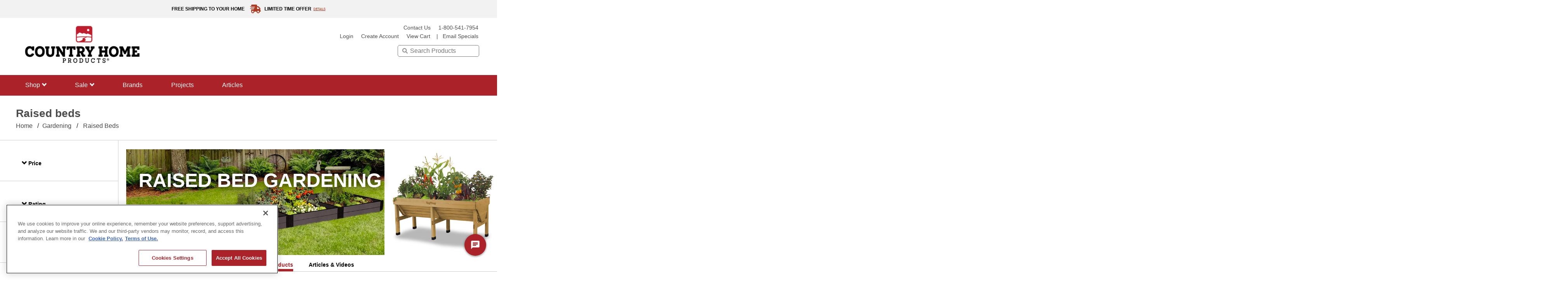

--- FILE ---
content_type: text/html;charset=UTF-8
request_url: https://www.countryhomeproducts.com/gardening/raised-beds?q=%3Arelevance%3Asearchable%3Atrue%3Awarrantyproduct%3Afalse&page=3&pageSize=0
body_size: 31932
content:
<!DOCTYPE html>
<html lang="en">
	<script type="text/javascript">
	 	  window.letterpress('trackUnstructEvent', {
		  schema: 'iglu:com.getletterpress/email/jsonschema/1-0-0',
		  data: {
		      email: ''
		    		
		  }
		});
		</script>
	<!-- Genesys Web Messanger Deployment Codes  -->	
<head>
<title>
	Raised Beds | Country Home Products</title>

<meta http-equiv="Content-Type" content="text/html; charset=utf-8" />
<meta http-equiv="X-UA-Compatible" content="IE=edge">
<meta name="viewport" content="width=device-width, initial-scale=1">

<meta name="description" content="Country Home Products is your one-stop shop for elevated and raised beds for your garden. Shop now to find a wide selection of gardening supplies all in one place.">
<meta name="robots" content="follow">
<style>.async-hide { opacity: 0 !important} </style>
<script src="https://www.googleoptimize.com/optimize.js?id=OPT-W2VHL22"></script>
	<!-- Google Tag Manager -->
		<script>(function(w,d,s,l,i){w[l]=w[l]||[];w[l].push({'gtm.start':
		new Date().getTime(),event:'gtm.js'});var f=d.getElementsByTagName(s)[0],
		j=d.createElement(s),dl=l!='dataLayer'?'&l='+l:'';j.async=true;j.src=
		'https://www.googletagmanager.com/gtm.js?id='+i+dl;f.parentNode.insertBefore(j,f);
		})(window,document,'script','dataLayer','GTM-PMLHJ77');</script>
	<!-- End Google Tag Manager -->
<script>(function(a,s,y,n,c,h,i,d,e){s.className+=' '+y;h.start=1*new Date;
h.end=i=function(){s.className=s.className.replace(RegExp(' ?'+y),'')};
(a[n]=a[n]||[]).hide=h;setTimeout(function(){i();h.end=null},c);h.timeout=c;
})(window,document.documentElement,'async-hide','dataLayer',4000,
{'OPT-TVLJW6P':true});</script>
<script type="text/javascript" src="/_ui/shared/js/analyticsmediator.js"></script>
<!-- google tagmanager will called for only Generac power product -->

  <!-- && isProdGA4 -->
<script async src="https://www.googletagmanager.com/gtag/js?id=G-T1JB51RE04"></script> 
<script> 
	window.dataLayer = window.dataLayer || []; 
	function gtag(){dataLayer.push(arguments);} 
	gtag('js', new Date()); gtag('config', 'G-T1JB51RE04'); 
</script>
<!-- GA4 Script #19778 & 19774-->
<script async src="https://www.googletagmanager.com/gtag/js?id=G-T1JB51RE04"></script>
	<script>
	window.dataLayer = window.dataLayer || []; function gtag(){dataLayer.push(arguments);}
	gtag('js', new Date());
	gtag('config', 'G-T1JB51RE04', { 'groups': 'GA4' });
	</script>
<script>
	  window.dataLayer = window.dataLayer || [];
	  function gtag(){dataLayer.push(arguments);}
	  gtag('js', new Date());
	  gtag('config', 'AW-10798413019' , {'allow_enhanced_conversion': true});
</script>

<script>
  	gtag('set', 'user_data', {
    	"email": ''
  	});
</script>

<!-- 19773 & 19777 CHP GA4 ECOM Code -->
<!-- 19778 & 19774 DRPower GA4 ECOM Code -->
<!-- 19775 & 19779 Powermate GA4 ECOM Code-->
<!-- 19772 & 19776 GPP GA4 ECOM Code -->
<!-- view_item GA4 event on PDP -->
<!-- view_cart GA4 event on Cart page -->
<!-- begin_checkout GA4 event on Checkout page -->













<script type = "application/ld+json">
{
    "@context": "https://schema.org",
    "@type": "Organization",
    "name": "Country Home Products",
    "url": "https://www.countryhomeproducts.com",
    "logo": "https://dam.generac.com/ImConvServlet/imconv/3f4fd32fe79424c6d0f06cf5db3943ae36362890/original",
    "contactPoint": [{
    "@type": "ContactPoint",
    "telephone": "+1-800-541-7954",
    "contactType": "customer service"
 }],
 "sameAs": [
    "https://www.facebook.com/CountryHomeProducts",
    "https://www.youtube.com/Countryhomeproducts",
    "https://linkedin.com/company/country-home-products"
 ]
}
</script>

 
<link rel="stylesheet" rel="dns-prefetch" type="text/css" href="//fonts.googleapis.com/css?family=Open+Sans:400,300,300italic,400italic,600,600italic,700,700italic,800,800italic" />
<link rel="stylesheet" crossOrigin="anonymous" type="text/css" href="//fonts.googleapis.com/css?family=Open+Sans:400,300,300italic,400italic,600,600italic,700,700italic,800,800italic" />
<link rel="stylesheet" type="text/css" media="all" href="https://cdnjs.cloudflare.com/ajax/libs/font-awesome/5.6.1/css/all.min.css"/>
<link rel="stylesheet" type="text/css" media="all" href="https://cdn.symbolset.com/a4c931942cfc0549e044f127d292560f9539a5dc/symbolset.css"/>
<link rel="stylesheet" type="text/css" media="all" href="https://cdn.jsdelivr.net/npm/bootstrap@3.4.1/dist/css/bootstrap.min.css"/>

<link rel="stylesheet" rel="preload" type="text/css" media="all" href="/wro/all_responsive.css" />
		<link rel="stylesheet" rel="preload" type="text/css" media="all" href="/wro/countryhome_responsive.css" />
		<link rel="stylesheet" rel="preload" type="text/css" media="all" href="/wro/addons_responsive.css" />
		<link rel="stylesheet" rel="preload" type="text/css" media="all" href="/_ui/responsive/theme-countryhome/css/order.css"/>
	




  


























	<!-- Google tag (gtag.js) -->
	<script>  
	var enhanced_conversion_data = {};
	</script>

	<!-- <script async src="https://www.googletagmanager.com/gtag/js?id=AW-1072736868"></script>

	<script>
	window.dataLayer = window.dataLayer || [];
	function gtag(){dataLayer.push(arguments);}
	gtag('js', new Date());
	gtag('config', 'AW-1072736868' , {'allow_enhanced_conversion': true});
	</script> -->
    
    <!-- Hotjar Tracking Code for https://www.countryhomeproducts.com/ -->
    <script>
    (function(h,o,t,j,a,r){
    	h.hj=h.hj||function(){(h.hj.q=h.hj.q||[]).push(arguments)};
    	h._hjSettings={hjid:2897856,hjsv:6};
    	a=o.getElementsByTagName('head')[0];
    	r=o.createElement('script');r.async=1;
    	r.src=t+h._hjSettings.hjid+j+h._hjSettings.hjsv;
    	a.appendChild(r);
    	})(window,document,'https://static.hotjar.com/c/hotjar-','.js?sv=');
    <!-- End Hotjar Tracking Code -->
    </script>

		<link rel="stylesheet" as="font" href="/_ui/responsive/theme-countryhome/fonts/glyphicons-halflings-regular.woff2" type="font/woff2" crossorigin>
<link rel="stylesheet" as="font" href="/_ui/responsive/theme-countryhome/fonts/fa-brands-400.woff2" type="font/woff2" crossorigin>
<link rel="stylesheet" as="font" href="/_ui/responsive/theme-countryhome/fonts/ss-standard.woff" type="font/woff" crossorigin>
<link rel="stylesheet" as="font" href="/_ui/responsive/theme-countryhome/fonts/glyphicons-halflings-regular.woff" type="font/woff" crossorigin>
<!-- Start Collect Code Script -->
<link rel="icon" href="/_ui/responsive/theme-countryhome/images/faviconCHP.jpg" type="image/x-icon">
<script type="text/javascript" async src="//520001889.collect.igodigital.com/collect.js"></script>
<!-- End Collect Code Script -->
<!-- Start of Equativ Pixel Code DRP -->
<!-- End of Equativ Pixel Code DRP-->

<!-- Add ADlook Code -->
<script> !(function (win, doc) { win.fcPixel ||
(((pixel = win.fcPixel = function (e, params) { pixel.queue.push([e, params]), pixel.processQueue && pixel.processQueue(); }).queue = []),
(pixel.version = "1.0"), (pixel.app_id = "countryhomeproducts-98b3f4d2"),
((win = doc.createElement("script")).async = !0), (win.src = "https://cdn.flowcode.com/pixel/generic/fc_generic_pixel.min.js"),
(doc = doc.getElementsByTagName("script")[0]).parentNode.insertBefore( win, doc ));})(window, document);</script>

<!-- adlook pixel implementation to countryhomeproducts -->

<script>
	(function (w,d,dn,t){w[dn]=w[dn]||[];w[dn].push({eventType:'init',value:t,dc:'us'});
	var f=d.getElementsByTagName('script')[0],c=d.createElement('script');c.async=true;
	c.src='https://tags.creativecdn.com/0SBtVJOwmpWjjRPJk1aM.js';
	f.parentNode.insertBefore(c,f);})(window,document,'rtbhEvents','0SBtVJOwmpWjjRPJk1aM');
</script>
<!-- adlook pixel implementation to GPP -->

	<script async
    src="https://maps.googleapis.com/maps/api/js?key=AIzaSyACAV0wPor9wGYkAGhxrMTUXK1I6DLwWco&loading=async&libraries=places&callback=initMap">
</script>

<!-- Adlook Code -->
	<!-- ONETRUST COOKIES ADDED FOR ALL SITES -->
<script src="https://cdn.cookielaw.org/scripttemplates/otSDKStub.js"  type="text/javascript" charset="UTF-8" data-domain-script="0198186a-8c8b-7818-a3be-beb64ff460b7" ></script>
			<script type="text/javascript">
			function OptanonWrapper() { }
			</script>
		<!-- END OF ONETRUST COOKIES ADDED FOR ALL SITES -->
</head>
<body
	class="kaxsdc page-productList pageType-CategoryPage template-pages-category-productListPage  smartedit-page-uid-productList smartedit-page-uuid-eyJpdGVtSWQiOiJwcm9kdWN0TGlzdCIsImNhdGFsb2dJZCI6ImNvdW50cnlob21lQ29udGVudENhdGFsb2ciLCJjYXRhbG9nVmVyc2lvbiI6Ik9ubGluZSJ9 smartedit-catalog-version-uuid-countryhomeContentCatalog/Online  language-en" data-event='load'  style="opacity:1;">
<div class="menu-overlay"></div>

<script>

    // State abbreviation mapping
    const stateAbbreviations = {
        'Alabama': 'AL', 'Alaska': 'AK', 'Arizona': 'AZ', 'Arkansas': 'AR', 'California': 'CA',
        'Colorado': 'CO', 'Connecticut': 'CT', 'Delaware': 'DE', 'District of Columbia': 'DC', 'Florida': 'FL', 'Georgia': 'GA',
        'Hawaii': 'HI', 'Idaho': 'ID', 'Illinois': 'IL', 'Indiana': 'IN', 'Iowa': 'IA', 'Kansas': 'KS',
        'Kentucky': 'KY', 'Louisiana': 'LA', 'Maine': 'ME', 'Maryland': 'MD', 'Massachusetts': 'MA',
        'Michigan': 'MI', 'Minnesota': 'MN', 'Mississippi': 'MS', 'Missouri': 'MO', 'Montana': 'MT',
        'Nebraska': 'NE', 'Nevada': 'NV', 'New Hampshire': 'NH', 'New Jersey': 'NJ', 'New Mexico': 'NM',
        'New York': 'NY', 'North Carolina': 'NC', 'North Dakota': 'ND', 'Ohio': 'OH', 'Oklahoma': 'OK',
        'Oregon': 'OR', 'Pennsylvania': 'PA', 'Rhode Island': 'RI', 'South Carolina': 'SC',
        'South Dakota': 'SD', 'Tennessee': 'TN', 'Texas': 'TX', 'Utah': 'UT', 'Vermont': 'VT',
        'Virginia': 'VA', 'Washington': 'WA', 'West Virginia': 'WV', 'Wisconsin': 'WI', 'Wyoming': 'WY'
    };

    const boroughs = {
        'Brooklyn': 'New York', 'Manhattan': 'New York', 'Queens': 'New York', 'Bronx': 'New York',
        'Staten Island': 'New York', 'San Francisco': 'San Francisco', 'Oakland': 'San Francisco',
        'Los Angeles': 'Los Angeles', 'Chicago': 'Chicago'
    };

    
//Reusable Shipping Charge Validation Function
 function validateShippingCharge(stateCode, isBilling) {
     const extraChargeStates = ['US-AK', 'US-HI', 'US-DC'];
     const messageContainerId = isBilling ? '#outOfStateMessageInBilling' : '#outOfStateMessage';

     if (extraChargeStates.includes(stateCode)) {
    	 const stateAbbr = stateCode.replace("US-", "");
         const fullStateName = Object.keys(stateAbbreviations).find(
             key => stateAbbreviations[key] === stateAbbr
         ) || stateCode; // fallback if not found
         $(messageContainerId).show().html(
             "Please note: extra shipping charges apply to shipments going to " + fullStateName +
             ". After you place your order, we will contact you with a shipping quote."
         );
     } else {
         $(messageContainerId).hide();
     }
 }

 // Populate State Dropdown and Bind Events
 function populateStateDropdown(stateDropdown, selectedState = "") {
     if (stateDropdown) {
			//stateDropdown.innerHTML = '<option value=""></option>';
         $("label[for='billingDeliveryAddressState']").addClass("label-floated");

         const allStates = Object.entries(stateAbbreviations).map(([fullName, abbr]) => ({
             code: "US-" + abbr,
             name: fullName
         }));

         allStates.forEach(stateObj => {
             const option = document.createElement('option');
             option.value = stateObj.code;
             option.textContent = stateObj.name;
             if (selectedState && stateObj.code === selectedState) {
                 option.selected = true;
             }
             stateDropdown.appendChild(option);
         });

         // Expand dropdown on focus
         $('#billingDeliveryAddressState').on("focus click", function () {
             //this.size = allStates.length > 5 ? 5 : allStates.length;
             $("label[for='billingDeliveryAddressState']").addClass("label-floated");
         });

         $('#shippingCheckoutAddressState').on("focus click", function () {
             //this.size = allStates.length > 5 ? 5 : allStates.length;
             $("label[for='shippingCheckoutAddressState']").addClass("label-floated");
         });

         // Handle dropdown change
         $('#billingDeliveryAddressState, #shippingCheckoutAddressState').on("change", function () {
             this.size = 1;
             const selectedValue = this.value;
             const isBilling = this.id === 'billingDeliveryAddressState';
             validateShippingCharge(selectedValue, isBilling);
         });

         $('#billingDeliveryAddressState, #shippingCheckoutAddressState').on("blur", function () {
             this.size = 1;
         });
     }
 }

 // Google Maps Autocomplete + Autofill Handling

 function initMap() {
	    setTimeout(function () {
	        const addressFields = document.querySelectorAll('input[id^="billingLine1"], input[id^="shippingLine1"]');

	        addressFields.forEach((addressField) => {
	            const autocomplete = new google.maps.places.Autocomplete(addressField, {
	                types: ['geocode'],
	                componentRestrictions: { country: 'us' },
	                fields: ['place_id', 'geometry', 'address_components']
	            });

	            addressField.placeholder = '';

	            autocomplete.addListener('place_changed', function () {
	                const place = autocomplete.getPlace();
	                if (place.address_components) {
	                    let streetAddress = '', city = '', state = '', postalCode = '';

	                    place.address_components.forEach((component) => {
	                        if (component.types.includes('street_number') || component.types.includes('route')) {
	                            streetAddress += component.long_name + ' ';
	                        }
	                        if (component.types.includes('locality')) {
	                            city = component.long_name;
	                        } else if (component.types.includes('sublocality') || component.types.includes('neighborhood')) {
	                            if (boroughs[component.long_name]) {
	                                city = component.long_name;
	                            }
	                        }
	                        if (component.types.includes('administrative_area_level_1')) {
	                            state = component.long_name;
	                        }
	                        if (component.types.includes('postal_code')) {
	                            postalCode = component.long_name;
	                        }
	                    });

	                    streetAddress = streetAddress.trim();
	                    addressField.value = streetAddress;

	                    const isBilling = addressField.id.includes('billing');
	                    const isShipping = addressField.id.includes('shipping');

	                    const postcodeInput = isBilling
	                        ? document.getElementById('billingPostcode')
	                        : document.getElementById('shippingPostcode');

	                    if (postcodeInput) {
	                        postcodeInput.value = postalCode;
	                        $('.zip-control').addClass('label-floated');
	                        $("label[for='billingPostcode']").addClass("label-floated");
	                        $("label[for='shippingPostcode']").addClass("label-floated");
	                    }

	                    // State dropdown with fallback to 'address.region'
	                    const stateAbbreviation = stateAbbreviations[state] || state;
	                    const formattedValue = "US-" + (stateAbbreviation || "").substring(0, 2).toUpperCase();

	                    let stateDropdown = null;

	                    if (isBilling) {
	                        stateDropdown = document.getElementById('billingDeliveryAddressState') || document.getElementById('address.region');
	                        sessionStorage.setItem('billingState', formattedValue);
	                    } else if (isShipping) {
	                        stateDropdown = document.getElementById('shippingCheckoutAddressState') || document.getElementById('address.region');
	                        sessionStorage.setItem('shippingState', formattedValue);
	                    }

	                    if (stateDropdown) {
	                        populateStateDropdown(stateDropdown, formattedValue);
	                        validateShippingCharge(formattedValue, isBilling);

	                        $("label[for='billingDeliveryAddressState']").addClass("label-floated");
	                        $("label[for='shippingCheckoutAddressState']").addClass("label-floated");
	                        $("label[for='address.region']").addClass("label-floated");
	                    }

	                    // City field (no change needed)
	                    const cityField = document.getElementById(isBilling ? 'billingTownCity' : 'shippingTownCity');
	                    if (cityField) {
	                        cityField.value = city;
	                        $("label[for='billingTownCity']").addClass("label-floated");
	                        $("label[for='shippingTownCity']").addClass("label-floated");
	                    }

	                    //sessionStorage.setItem('billingState', formattedValue);
	                } else {
	                    console.log('No address components available for the selected place');
	                }
	            });

	            // Clear fields when input is erased
	            addressField.addEventListener('input', function () {
	                if (!addressField.value.trim()) {
	                    const isBilling = addressField.id.includes('billing');
	                    const isShipping = addressField.id.includes('shipping');

	                    const postcodeInput = isBilling
	                        ? document.getElementById('billingPostcode')
	                        : document.getElementById('shippingPostcode');

	                    if (postcodeInput) {
	                        postcodeInput.value = '';
	                        $("label[for='billingPostcode']").removeClass("label-floated");
	                        $("label[for='shippingPostcode']").removeClass("label-floated");
	                    }

	                    let stateDropdown = null;

	                    if (isBilling) {
	                        stateDropdown = document.getElementById('billingDeliveryAddressState') || document.getElementById('address.region');
	                    } else if (isShipping) {
	                        stateDropdown = document.getElementById('shippingCheckoutAddressState') || document.getElementById('address.region');
	                    }

	                    if (stateDropdown) {
	                        populateStateDropdown(stateDropdown);
	                        stateDropdown.value = "";
	                        $("label[for='billingDeliveryAddressState']").removeClass("label-floated");
	                        $("label[for='shippingCheckoutAddressState']").removeClass("label-floated");
	                        $("label[for='address.region']").removeClass("label-floated");
	                    }

	                    const cityField = document.getElementById(isBilling ? 'billingTownCity' : 'shippingTownCity');
	                    if (cityField) {
	                        cityField.value = '';
	                        $("label[for='billingTownCity']").removeClass("label-floated");
	                        $("label[for='shippingTownCity']").removeClass("label-floated");
	                    }
	                }
	            });
	        });
	    }, 500);
	}

 
    // Ensure state dropdowns are prepopulated on page load
    document.addEventListener('DOMContentLoaded', function () {
        const billingStateDropdown = document.getElementById('billingDeliveryAddressState');
        const shippingStateDropdown = document.getElementById('shippingCheckoutAddressState');

        populateStateDropdown(billingStateDropdown);
        populateStateDropdown(shippingStateDropdown);
            
            let userState = "";
            const userStateInput = document.getElementById("billingDeliveryAddressState"); 
            if (userStateInput && userStateInput.value) {
                userState = userStateInput.value; 
            }
            const sessionState = sessionStorage.getItem('billingState');

            const finalState = userState || sessionState;

            if (finalState) {
                if (billingStateDropdown) {
                    billingStateDropdown.value = finalState;

                $("label[for='billingDeliveryAddressState']").addClass("label-floated");
                validateShippingCharge(finalState, true);
            }

            

                sessionStorage.setItem('billingState', finalState);


            }

                });
    
    

    window.onload = function() {
        initMap();
    };

</script>

<!-- auto-fill for other forms-->
<script>
  const stateAbbreviationsdata = {
    'Alabama': 'AL', 'Alaska': 'AK', 'Arizona': 'AZ', 'Arkansas': 'AR', 'California': 'CA',
    'Colorado': 'CO', 'Connecticut': 'CT', 'Delaware': 'DE', 'District of Columbia': 'DC', 'Florida': 'FL',
    'Georgia': 'GA', 'Hawaii': 'HI', 'Idaho': 'ID', 'Illinois': 'IL', 'Indiana': 'IN', 'Iowa': 'IA',
    'Kansas': 'KS', 'Kentucky': 'KY', 'Louisiana': 'LA', 'Maine': 'ME', 'Maryland': 'MD', 'Massachusetts': 'MA',
    'Michigan': 'MI', 'Minnesota': 'MN', 'Mississippi': 'MS', 'Missouri': 'MO', 'Montana': 'MT',
    'Nebraska': 'NE', 'Nevada': 'NV', 'New Hampshire': 'NH', 'New Jersey': 'NJ', 'New Mexico': 'NM',
    'New York': 'NY', 'North Carolina': 'NC', 'North Dakota': 'ND', 'Ohio': 'OH', 'Oklahoma': 'OK',
    'Oregon': 'OR', 'Pennsylvania': 'PA', 'Rhode Island': 'RI', 'South Carolina': 'SC', 'South Dakota': 'SD',
    'Tennessee': 'TN', 'Texas': 'TX', 'Utah': 'UT', 'Vermont': 'VT', 'Virginia': 'VA', 'Washington': 'WA',
    'West Virginia': 'WV', 'Wisconsin': 'WI', 'Wyoming': 'WY'
  };

  const boroughstown = {
    'Brooklyn': 'New York', 'Manhattan': 'New York', 'Queens': 'New York',
    'Bronx': 'New York', 'Staten Island': 'New York'
  };
  function populatedStateDropdown(selectElement, selectedValue = "") {
	   if (!selectElement) {
	        console.warn("populateStatedDropdown called with null or undefined element.");
	        return;
	    }


    selectElement.innerHTML = '<option value="" disabled selected></option>';
    $("label[for='regionIso']").removeClass("label-floated");
    for (const [stateName, abbr] of Object.entries(stateAbbreviationsdata)) {
      const option = document.createElement("option");
      option.value = "US-" + abbr;
      option.textContent = stateName;
      if (option.value === selectedValue) {
        option.selected = true;
      }
      selectElement.appendChild(option);
    }
  }


  function setupAutocomplete(inputId, cityId, stateId, zipId, labelPrefix = '') {
    const input = document.getElementById(inputId);
    if (!input || !google.maps.places) return;

    const autocomplete = new google.maps.places.Autocomplete(input, {
      types: ['address'],
      componentRestrictions: { country: 'us' },
      fields: ['address_components']
    });

    input.placeholder = '';

    autocomplete.addListener('place_changed', () => {
      const place = autocomplete.getPlace();
      if (!place.address_components) return;

      let streetNumber = '', route = '', city = '', state = '', zip = '';

      place.address_components.forEach(component => {
        const types = component.types;
        if (types.includes("street_number")) streetNumber = component.long_name;
        if (types.includes("route")) route = component.long_name;
        if (types.includes("locality")) city = component.long_name;
        else if (types.includes('sublocality') || types.includes('neighborhood')) {
          if (boroughstown[component.long_name]) {
            city = component.long_name;
          }
        }
        if (types.includes("administrative_area_level_1")) state = component.long_name;
        if (types.includes("postal_code")) zip = component.long_name;
      });

      // Set the input value to full street address
      input.value = (streetNumber + ' ' + route).trim();

      // Set related fields
     // Set related fields
if (cityId) {
  const cityInput = document.getElementById(cityId);
  if (cityInput) cityInput.value = city;
}

if (zipId) {
  const zipInput = document.getElementById(zipId);
  if (zipInput) zipInput.value = zip;
}

if (stateId) {
  const stateAbbr = stateAbbreviationsdata[state];
  if (stateAbbr) {
    const stateInput = document.getElementById(stateId);
    if (stateInput) stateInput.value = stateAbbr;
    $("#regionIso").val("US-" + stateAbbr);
    $("#cityandstate").val("US-" + stateAbbr);
    
    if (stateId === "returnAuthState") {
        $("#returnAuthState").val("US-" + stateAbbr);
      }
    if (stateId === "shippingState") {
        $("#shippingState").val("US-" + stateAbbr);
      }
    
    /* $("#returnAuthState").val("US-" + stateAbbr);
    $("#shippingState").val("US-" + stateAbbr); */
    
  }
}


      // Float labels if needed
      if (labelPrefix) {
    	  $("label[for='regionIso'], label[for='townCity'],label[for='billingPostcode'], label[for='register.line1'], label[for='lead-city'], label[for='lead-zip'], label[for='zipCode'], label[for='lead-state']")
          .addClass("label-floated");
    	  $("label[for='lead-state'], label[for='cityandstate']").show(); 
      }
    });

    // Clear fields if address input is empty
    input.addEventListener('input', () => {
      if (!input.value.trim()) {
        if (cityId) document.getElementById(cityId).value = '';
        if (zipId) document.getElementById(zipId).value = '';
        if (stateId) document.getElementById(stateId).value = '';
        if (labelPrefix) {
        	 $("label[for='regionIso'], label[for='townCity'], label[for='billingPostcode'], label[for='register.line1'], label[for='lead-city'], label[for='lead-zip'], label[for='zipCode'], label[for='lead-state']")
            .removeClass("label-floated");
        	 $("label[for='lead-state'], label[for='cityandstate']").hide();
        }
      }
    });
  }
  
  window.onload = function () {
	 // $("label[for='cityandstate']").hide();
    // Setup for form #1 (register.line1)
    setupAutocomplete("register.line1", "townCity", "regionIso", "billingPostcode", "register");

    // Setup for form #2 (lead-address)
    setupAutocomplete("lead-address", "lead-city", "lead-state", "lead-zip", "lead");
    
    // Setup for form #3 (lead-address-line)
    //setupAutocomplete("contact-addressLine1", "townCity", "cityandstate", "contact-zip", "zipCode");

  // Setup for form #4 (returnAuthorizationPage)
  setupAutocomplete("return-auth-address-line1", "contact-city", "returnAuthState", "returnAuthZipCode", "zipCode");

  // Setup for form #5 (returnAuthorizationPage-2)
  setupAutocomplete("shipping-address-line1", "shipping-city", "shippingState", "shippingZipCode", "zipCode"); 
}
  
  
  document.addEventListener("DOMContentLoaded", () => {
    populatedStateDropdown(document.getElementById("regionIso"));
  });
</script>

<!-- Autofil -Contact-us,Canada allowed -->

 
<script>
  // US States
  const stateAbbreviationscontactusdata = {
    "Alabama": "AL", "Alaska": "AK", "Arizona": "AZ", "Arkansas": "AR", "California": "CA",
    "Colorado": "CO", "Connecticut": "CT", "Delaware": "DE", "Florida": "FL", "Georgia": "GA",
    "Hawaii": "HI", "Idaho": "ID", "Illinois": "IL", "Indiana": "IN", "Iowa": "IA",
    "Kansas": "KS", "Kentucky": "KY", "Louisiana": "LA", "Maine": "ME", "Maryland": "MD",
    "Massachusetts": "MA", "Michigan": "MI", "Minnesota": "MN", "Mississippi": "MS",
    "Missouri": "MO", "Montana": "MT", "Nebraska": "NE", "Nevada": "NV", "New Hampshire": "NH",
    "New Jersey": "NJ", "New Mexico": "NM", "New York": "NY", "North Carolina": "NC",
    "North Dakota": "ND", "Ohio": "OH", "Oklahoma": "OK", "Oregon": "OR", "Pennsylvania": "PA",
    "Rhode Island": "RI", "South Carolina": "SC", "South Dakota": "SD", "Tennessee": "TN",
    "Texas": "TX", "Utah": "UT", "Vermont": "VT", "Virginia": "VA", "Washington": "WA",
    "West Virginia": "WV", "Wisconsin": "WI", "Wyoming": "WY"
  };

  // Canadian Provinces
  const canadaProvincesData = {
    "Alberta": "AB", "British Columbia": "BC", "Manitoba": "MB", "New Brunswick": "NB",
    "Newfoundland and Labrador": "NL", "Nova Scotia": "NS", "Ontario": "ON",
    "Prince Edward Island": "PE", "Quebec": "QC", "Saskatchewan": "SK",
    "Northwest Territories": "NT", "Nunavut": "NU", "Yukon": "YT"
  };

  // NYC boroughs mapped to New York
  const boroughstowncontactus = {
    'Brooklyn': 'New York',
    'Manhattan': 'New York',
    'Queens': 'New York',
    'Bronx': 'New York',
    'Staten Island': 'New York'
  };

  // Populate state dropdown
  function populateStateContactusDropdown(selectEl, countryCode, selectedValue = '') {
    const states = countryCode === 'CA' ? canadaProvincesData : stateAbbreviationscontactusdata;
    if (!selectEl) {
        console.warn("populateStateContactusDropdown called with null or undefined element.");
        return;
    }
    selectEl.innerHTML = '<option value=""></option>';
    $('#cityandstate-label').addClass("label-floated");
    for (const [name, abbr] of Object.entries(states)) {
      const option = document.createElement('option');
      option.value = abbr;
      option.textContent = name;
      /* if (abbr === selectedValue || name === selectedValue) {
        option.selected = true;
      } */
      const normalize = str => str.toLowerCase().normalize("NFD").replace(/[\u0300-\u036f]/g, "");
      if (normalize(abbr) === normalize(selectedValue) || normalize(name) === normalize(selectedValue)) {
        option.selected = true;
      }
      selectEl.appendChild(option);
    }
  }

  // Setup Google Places Autocomplete globally
  function setupGlobalAutocomplete() {
    const addressInput = document.getElementById("contact-addressLine1");
    const cityInput = document.getElementById("townCity");
    const zipInput = document.getElementById("contact-zip");
    const stateSelect = document.getElementById("cityandstate");
    const countrySelect = document.getElementById("country");

    if (!addressInput || !google.maps.places) return;

    const autocomplete = new google.maps.places.Autocomplete(addressInput, {
      types: ['address'],
      componentRestrictions: { country: ['us', 'ca'] },
      fields: ['address_components']
    });
    addressInput.placeholder = '';
    autocomplete.addListener('place_changed', () => {
      const place = autocomplete.getPlace();
      if (!place.address_components) return;

      let streetNumber = '', route = '', city = '', state = '', zip = '', countryCode = '';

      place.address_components.forEach(component => {
        const types = component.types;
        if (types.includes("street_number")) streetNumber = component.long_name;
        if (types.includes("route")) route = component.long_name;
        if (types.includes("locality")) city = component.long_name;
        if ((types.includes("sublocality") || types.includes("neighborhood")) && boroughstowncontactus[component.long_name]) {
          city = boroughstowncontactus[component.long_name];
        }
        if (types.includes("administrative_area_level_1")) state = component.long_name;
        if (types.includes("postal_code")) zip = component.long_name;
        if (types.includes("country")) countryCode = component.short_name;
      });

      // Fill trimmed address
      addressInput.value = (streetNumber + ' ' + route).trim();
      if (cityInput) {
    	  cityInput.value = city;
    	  $("label[for='townCity']").addClass("label-floated");
      }
          if (zipInput){
        	  zipInput.value = zip;
        	  $("label[for='zipCode']").addClass("label-floated");
          }

          
      // Set country dropdown
      if (countrySelect) {
        countrySelect.value = countryCode;
      }

      // Populate state options based on country
      if (stateSelect) {
    	  populateStateContactusDropdown(stateSelect, countryCode, state);
        $("#cityandstate-label").removeClass("canada_label");
      }
    });

    // Change state list when country is manually selected
    if (countrySelect) {
      countrySelect.addEventListener("change", () => {
        const selectedCountry = countrySelect.value;
        /* populateStateContactusDropdown(stateSelect, selectedCountry); */
     // Populate states or provinces based on selected country
    if (stateSelect) {
      populateStateContactusDropdown(stateSelect, selectedCountry);
      // Add visual class handling
      if (selectedCountry === 'CA') {
        $("#cityandstate-label").addClass("canada_label");
      } else {
        $("#cityandstate-label").removeClass("canada_label");
      }

      // Float label since dropdown now has options
      $('#cityandstate-label').addClass("label-floated");
    }
    // New addition: if user just changes country manually (no address input)
    // Clear city, zip, and address fields but leave dropdowns functional
    const addressEmpty = !$('#contact-addressLine1').val().trim();
    if (addressEmpty) {
      $('#townCity, #contact-zip').val('');
      $("label[for='townCity'], label[for='zipCode']").removeClass("label-floated");
       }
      });
    }
    function checkAddress() {
        if ($('#contact-addressLine1').val().trim() === '') {
          // Clear all related fields if address is empty
          $('#townCity, #contact-zip, #cityandstate, #country').val('');
          $("label[for='townCity'], label[for='zipCode'], label[for='addressLine1'], label[for='cityandstate']")
          .removeClass("label-floated");
          $("#cityandstate-label").addClass("canada_label"); 
        }
      }
    var $input = $('#cityandstate');

    function toggleClass() {
      if ($input.val().trim() !== '') {
        $('#cityandstate-label').removeClass('canada_label');
      } else {
    	  $('#cityandstate-label').addClass('canada_label');
      }
    }

    $input.on('input change', toggleClass);
    toggleClass();

    setInterval(toggleClass, 500);
      // Trigger check on input event (manual typing or autofill)
      $('#contact-addressLine1').on('input change', checkAddress);
      // Also trigger check on page load (in case autofill pre-fills fields)
      checkAddress();
     
  }
  
  document.addEventListener("DOMContentLoaded", () => {
	  if (document.body.classList.contains('page-contactUsPage')) {
		  setupGlobalAutocomplete();
	    }
   
  });
</script>

 
<!-- Google Tag Manager (noscript) -->
		<noscript><iframe src="https://www.googletagmanager.com/ns.html?id=GTM-PMLHJ77"
		height="0" width="0" style="display:none;visibility:hidden"></iframe></noscript>
	<!-- End Google Tag Manager (noscript) -->
<!-- Gizmo Survey Script -->
		<script type="text/javascript">
		(function(d,e,j,h,f,c,b){d.SurveyGizmoBeacon=f;d[f]=d[f]||function(){(d[f].q=d[f].q||[]).push(arguments)};c=e.createElement(j),b=e.getElementsByTagName(j)[0];c.async=1;c.src=h;b.parentNode.insertBefore(c,b)})(window,document,'script','//d2bnxibecyz4h5.cloudfront.net/runtimejs/intercept/intercept.js','sg_beacon');
		sg_beacon('init','MzcxNzU1LUI5MkMxQkNEODk3OTRBQUI5Mzk0N0JCOEVDMkQ0MDE2');
		</script>
		



 












	
		
	
	


	<script type="text/javascript">
		var _etmc = [];
		_etmc.push(["setOrgId", "520001889"]); 
		_etmc.push(["trackPageView"]);
	</script>
	<!-- Start Org ID Script -->
	<div id="email-sfmc-code">
		<script type="text/javascript">
			_etmc.push(["setOrgId", "520001889"]);
			_etmc.push(["setUserInfo", {"email": ""}]); 
			_etmc.push(["trackPageView"]);
		</script>
	</div>	
	<!-- End Org Code Script -->






















<!-- Google Code for Remarketing Tag -->

	<script type="text/javascript">
	    var google_tag_params = {
	        ecomm_prodid: '',
	        ecomm_pagetype: 'category',
	        ecomm_totalvalue: 0.00
	    };
	</script>




<script type="text/javascript" src="//www.googleadservices.com/pagead/conversion.js"> 
</script>
<noscript>
<div style="display:inline;">
<img height="1" width="1" style="border-style:none;" alt="" src="//googleads.g.doubleclick.net/pagead/viewthroughconversion//?value=0.00&amp;guid=ON&amp;script=0"/>
</div>
</noscript>


<!-- End Google Code for Remarketing Tag -->








   <script>(function(w,d,t,r,u){var f,n,i;w[u]=w[u]||[],f=function(){var o={ti:"4035383"};o.q=w[u],w[u]=new UET(o),w[u].push("pageLoad")},n=d.createElement(t),n.src=r,n.async=1,n.onload=n.onreadystatechange=function(){var s=this.readyState;s&&s!=="loaded"&&s!=="complete"||(f(),n.onload=n.onreadystatechange=null)},i=d.getElementsByTagName(t)[0],i.parentNode.insertBefore(n,i)})(window,document,"script","//bat.bing.com/bat.js","uetq");</script>








<!-- Facebook Pixel Code -->


<!-- generac site  -->

<!-- Countryhome site  -->

	
	<script>
		!function(f,b,e,v,n,t,s)
		{if(f.fbq)return;n=f.fbq=function(){n.callMethod?
		n.callMethod.apply(n,arguments):n.queue.push(arguments)};
		if(!f._fbq)f._fbq=n;n.push=n;n.loaded=!0;n.version='2.0';
		n.queue=[];t=b.createElement(e);t.async=!0;
		t.src=v;s=b.getElementsByTagName(e)[0];
		s.parentNode.insertBefore(t,s)}(window, document,'script',
		'https://connect.facebook.net/en_US/fbevents.js');
		fbq('init', '1144001649507739');
		fbq('track', 'PageView');
	</script>
	<noscript><img height="1" width="1" style="display:none"
		src="https://www.facebook.com/tr?id=1144001649507739&ev=PageView&noscript=1"
		/>
	</noscript>

<!-- Meangreen site  -->

<!-- End Facebook Pixel Code -->

<script src="https://www.countryhomeproducts.com/_ui/responsive/common/js/kount-web-client-sdk.js"></script>
	<script>
	const sessionID = '04F0E213276450C74CC8142B9E2E1F04';
		const kountConfig = {
		    clientID: "170930",
		    environment: "PROD",
		    isSinglePageApp: false,
		};
	kountSDK(kountConfig, sessionID);
	</script>
<!-- KOUNT Data collector changes End-->

	<main
			data-currency-iso-code="USD">
			<a href="#skip-to-content" class="skiptocontent" data-role="none">text.skipToContent</a>
			<a href="#skiptonavigation" class="skiptonavigation" data-role="none">text.skipToNavigation</a>


			<!-- If Cookie configurable time is null then it will be set by-default 1 day time -->
<input type="hidden" id="cmsSiteId" value="countryhome">
<nav id="nav">
  <!-- Email Subscriber for Popup Cookie time will come from property -->
  <script type="text/javascript">
	    var cookieTime = 15;
	    var inquiryCookieTime = null;
	    var liveChatCookieTime = 1440;
	    var showEmailSubscriberPopup = true;
	    var themePath = "/_ui/responsive/theme-countryhome";	    
	    
	    var einsteinCode = 520001889;
	</script>
	<!--TopHeaderSlot is used for Enable CookieNotificationComponent and AnonymousConsentManagementComponent -->
    <div class="yCmsContentSlot">
<style>
@media only screen and (min-width: 1025px) {
.nav-items .nav-item {
    margin-right: 1rem !important;
}
}

  .plp-mockup-tiles img.product_badge {
      position: absolute !important;
      width: 100px !important;;
      min-height: inherit !important;;
  }

  .product__listing .product__list--name {
      text-transform: none !important;
  }
  
  .pageType-ProductPage p {
font-size:16px !important;
}

  @media only screen and (min-width: 1024px) { #OVERVIEW .column.half { display: block; float: left; width: 48%; max-width: 48%; margin: 0 1%; } }


    /*  .template-pages-product-productLayout2Page .pdp-shipping-title {
    text-indent: -9999px;
     line-height: 0;
    }

    .template-pages-product-productLayout2Page .pdp-shipping-title:after {
    content: "Free Shipping to Your Home";
    text-indent: 0;
     display: block;
     line-height: initial;
     font-weight: bold;
     font-size: 16px;
    }


  .template-pages-category-productListPage .product__facet > div:first-child { display:none; }*/

    .footer-logo-wrapper #dr_footer_logo {
    	background: url("https://dam.generac.com/ImConvServlet/imconv/4dfaf7cc5648391ca65171672da03b344ff4b236/original") no-repeat !important;
        background-position: 50% 0 !important;
    }
    #videos li a {
        color: #5176d4;
        text-decoration: underline;
        font-weight: bold;
    }
    #homepage-info .col-md-4 {
        border-right: 0px solid #eee;
    }

    @media (min-width: 768px) {
    #footer-main .col-md-6 .col-sm-4:last-child {
        margin-top: -7rem !important;
    }
    }


    @media (min-width: 640px) {
      #plp-bottom-section #videos .col-sm-12 {
          width: 25%;
      }
    .product__listing.product__list .ProductListComponent-ListPickUpInStoreAction, .product__listing.product__list .ProductListComponent-ListAddToCartAction, .product__listing.product__list .SearchResultsList-ListPickUpInStoreAction, .product__listing.product__list .SearchResultsList-ListAddToCartAction {
        float: left;
        width: 100%;
    }
    .column-half .space img {
        margin-right: 10px;
    }
    .column-half .space h2 {
        margin-top: 30px;
    }
    .product__listing.product__list .ProductListComponent-ListPickUpInStoreAction, .product__listing.product__list .ProductListComponent-ListAddToCartAction, .product__listing.product__list .SearchResultsList-ListPickUpInStoreAction {
        left: 0%;
    }
    }

    @media (max-width: 980px) {
    .pdp-pricing-special, .other-product-title {
        font-size: 1.2rem;
    }
    .pdp-pricing-sale, .other-product-title {
        font-size: 1.2rem;
    }
    }
    a.video span {
        background: url("https://dam.generac.com/ImConvServlet/imconv/bd3a8782c6a51a0dba2cc25aa5a9c3172478d062/original") no-repeat !important;
        background-position: 50% 50% !important;
        background-size: 100% !important;
    }
    .minicart-related-product .container {
        max-width: 100% !important;
    }
    .product__sale--price {
        color: #b44127;
        font-size: 16px;
        font-weight: bold;
    }
     @media (min-width: 1224px) {
    #OVERVIEW .col-lg-6 {
        width: 50% !important;
    }
    	}
     .template-pages-product-productLayout2Page .free-ship {
      position: relative;
    }
    .template-pages-product-productLayout2Page .free-ship:after {
    content: "Please see SHIPPING tab below for details.";

    /*content: "Select DR Power Equipment ships for free to your home.  Plus, for a limited time, any item that ships by motor freight is eligible for FREE Liftgate Service.  To take advantage of this offer, simply choose the Home Delivery With Liftgate Service option at checkout."; */

      position: absolute;
      top: 0;
      left: 0;
      right: 0;
      bottom: 0;
      background: white;
    }

    .pageLabel-contactUsPage #contact-message-bar {display:none;}

    @media screen and (max-width: 1300px) {
     .facet .lead-state-container {width:100% !important;}

    @media screen and (max-width: 1300px) {
    .facet .lead-zip-container {width:100% !important;}

    }
</style>
<div id="consent-management-alert" data-consent-management-url="">

    <ul class="consent-management-list" role="tablist" aria-live="polite" data-behavior="accordion">

        </ul>
</div><style>
    #consent-management-alert {
        position: fixed !important;
        bottom: 0 !important;
        z-index: 99999 !important;
    }
    
    .consentmanagement-bar, .alert-info {
        background-color: #f8f7f7 !important;
        border-color: #ffffff !important ;
        color: #000000 !important;
    }
    
    .consentmanagement-bar p {
        font-weight: normal !important;
        line-height: inherit !important;
        text-transform: none !important;
    }
    
    .consentmanagement-bar a {
        color: #06c;
    }
    
    .consent-reject {
        display: none;
    }
    
    
    .consent-accept.btn-primary {
    visibility: hidden;
    position: relative;
  }
.consent-accept.btn-primary:after {
    content: 'Close';
    background: #06c;
    border: 2px solid #06c;
    color: #fff;
    box-shadow: none;
    outline: none;
    visibility: visible;
    border: 1px solid #06c;
    padding: 4px 38px;
    font-size: 13px;
    margin-left: 10px;
}


    
    #consent-management-alert .consent-management-list__item {
        margin-bottom: -6px !important;
    }
    .consent-management-list__content .consent-management-list__content-inner p {
    padding: 20px;
}
#consent-management-alert .consent-buttons-group {
    padding-top: 20px;
}
    </style>



    <style>

#pdp-product-details #REVIEWS .review-content-wrapper {
    clear: both;
}


</style><style>
.pdp-quantity-box > .pdp-shipment-message {
    width: 100% !important;
 float: left;
 padding-left: 10px;
}
</style></div><style type="text/css">

  /* NEED TO FIX IPHONE 13 HEADER ISSUE IN THIS CODE */
  
      .promo-details {
          padding: -20px 0px 0px 0px;
          font-size: 12px;
          color: #F2F2F2;
          text-decoration: none;
          font-weight: normal;
          text-transform: none;
      }
  
      .promo-hover a:hover {
          color: #5D5D5D;
      }
  
      .header-promo a {
          color: #000;
  
      }
  
      .header-promo {
          padding: 2px 0 !important;
      }
  
      .promo-banner {
          font-size: 0.9em;
          color: #000;
          font-weight: bold;
          padding: 10px 0;
      }
  
      .promo-banner span {
          display: inline-block;
          vertical-align: middle;
      }
  
      @media only screen and (max-width: 640px) {
          .header-promo {
              display: block;
          }
  
          .promo-details {
              display: none;
          }
      }
  </style>

<div class="text-uppercase text-center header-promo promo-hover" style="background-color: #F2F2F2; padding: 0px">
  <!--<div align="center"><img alt="Free Shipping to Your Home" src="https://dam.generac.com/ImConvServlet/imconv/cbb5c9f7bd086317c3c422dcaf8cabd1ea911e3e/original" style="max-width: 85%; width: auto; margin: 0px;" /></div></div> -->

  <div class="promo-banner" style="align: center">
      <a href="/pages/content/customer-support/shopping-resources/shipping">
          <span style="font-size: 12px;">FREE SHIPPING TO YOUR HOME</span>
          <span style="color: #AB3E25; padding: 0px 5px 0px 5px;"> <div class="free-shipping-icon"><i style="font-size: 22px; " class="fa fa-shipping-fast"></i></div>
               </span>
          <span style="font-size: 12px;">LIMITED TIME OFFER </span><span style="font-size: 8px; color:#AB3E25; text-decoration: underline; padding-left: 5px; font-weight: lighter;">DETAILS</span>
      </a>
  </div>
</div><div class="container logo-menu-header">
		<div id="nav-main">
		
			<div class="row">	
					<div class="col-md-12">
						<div class="logo">
							<div class="yCmsComponent">
<div class="banner__component simple-banner chp-top-banner">
	<a href="/">
			<img alt="dr logo"
				width="156"
				height="155"
				style="display:none;"
				onload="this.style.display='block';"
				src="/medias/HomeProducts.webp?context=bWFzdGVyfGltYWdlc3wxNjkxMnxpbWFnZS9wbmd8aW1hZ2VzL2g0ZS9oN2IvOTM0ODIwOTUwODM4Mi5wbmd8NjIwZjllZjcxNTQ2YmQwZmQxNGQyOWEzMWQ3YTFhZWJiMmNlZDEzODdhZjlmMjQ4OTdjODBhNGZhYjE4ZTI0Zg" class="lazyload"/></a>
		</div> 
</div></div>				
					
						<div class="right-menu">
							<ul class="text-capitalize text-right contact-links">
								<li><a href="/pages/content/customer-support/contact-us">Contact Us</a></li>
								<li><a href="tel:+18005417954">1-800-541-7954</a></li>
								</ul>
		
							<ul class="text-capitalize text-right account-links">
								<li><a href="/login">login</a></li>
							         <li><a href="/login/registration">create account</a></li>
							         <li><div class="yCmsComponent">
<div class="nav-cart">
	<a 	href="/cart"
		class="mini-cart-link js-mini-cart-link"
		data-mini-cart-url="/cart"
		data-mini-cart-refresh-url="/cart/miniCart/SUBTOTAL"
		data-mini-cart-name="Cart"
		data-mini-cart-empty-name="Empty Cart"
		data-mini-cart-items-text="Items"
		>
		
		<div class="mini-cart-count js-mini-cart-count"><span class="nav-items-total">
				<span class="view-cart-text">View Cart </span>
				&nbsp;&nbsp;
			  	 	<span class="view-cart-line">|</span>
			  	 	<span class="items-desktop hidden-xs">&nbsp;</span>
			  	 </span></div>
		</a>
</div>
<div class="mini-cart-container js-mini-cart-container"></div></div></li>
							         <li><a href="/exact-target/emailSubscriberAlert">email specials</a></li>
							         </ul>
							<div class="text-right nav-search countryhome-search">
									<div class="yCmsComponent">
<div class="searchbox_wrapper">
	<div class="searchbox-close-button">
		<a href="#"><i class="fa fa-arrow-left"></i><span class="visuallyhidden">Close</span></a>
	</div>
	<form name="search_form_SearchBox" method="get"
		action="/search/">
		<label for="js-site-search-input" class="visuallyhidden">Search</label>
			<i class="fa fa-search"></i>
			<input type="text" id="js-site-search-input"
				class="search-input js-site-search-input" name="text" value=""
				maxlength="100" placeholder="Search Products"
				data-options="{
						&#034;autocompleteUrl&#034; : &#034;/search/autocomplete/SearchBox&#034;,
						&#034;minCharactersBeforeRequest&#034; : &#034;3&#034;,
						&#034;waitTimeBeforeRequest&#034; : &#034;500&#034;
					}" onfocus="this.placeholder = ''" 
				onblur="this.placeholder = 'Search Products'">
			<button type="submit" class="btn search-btn js_search_button" aria-labelledby="search-product">
				<i class="ss-search"></i><span id="search-product" class="sr-only">Search</span>
			</button>
		</form>
</div>




</div><ul class="header-sub-nav-slot">
									    </ul>
								</div>
							</div>
					</div>
				</div>			
			<div class="row">
				<div class="d-flex flex-grow-1 align-items-end left-menu">
				<div class="col-xs-3 main-menu-icon">
						<a href="#" class="toggleMenu"> <i class="ss-rows"></i> 
						</a>
					</div>	
					<div class="d-flex flex-grow-1 text-uppercase nav-items">
					 <div class="close-nav text-left">
							<a href="#">
									<i class="ss-delete"></i><span class="visuallyhidden">Close</span>
							</a>
						</div>
						<div class="nav-links">
							<ul class="">
								<li class="nav-item"><!-- <span class="js--remove-dd main-cat-desktop d-none"> Shop</span> -->
						<a href="/" class="hidden-lg hidden-md hiddenInDesktop"> Shop<i class="ss-navigatedown"></i> </a>
							<span class="nav-item-list js--remove-dd main-cat-desktop d-none hidden-xs hidden-sm hiddenInMobile">Shop<i class="ss-navigatedown"></i></span> 
						<ul class="nav-submenu-1">
							<li class="submenu-1-item">
									<a href="/atv-utv-attachments">
											ATV/UTV Attachments<span class=""></span>
											<i class="float-right ss-navigateright"> </i>

									</a> <!-- sub section of node  --> <ul class="nav-submenu-2">
													<li class="nav-submenu-2-title">
													<a href="/atv-utv-attachments"> ATV/UTV Attachments</a></li> 

													<li class="submenu-2-item">
															<a href="/atv-utv-attachments/harrows-tillers-cultivators"> Harrows, Tillers & Cultivators</a>
                                    						
				                                              </li>
												<li class="submenu-2-item">
															<a href="/atv-utv-attachments/lawn-landscape-maintenance"> Lawn & Landscape Maintenance</a>
                                    						
				                                              </li>
												<li class="submenu-2-item">
															<a href="/atv-utv-attachments/power-graders"> Power Graders</a>
                                    						
				                                              </li>
												<li class="submenu-2-item">
															<a href="/atv-utv-attachments/tow-behind-field-brush-mowers"> Tow Behind Field & Brush Mowers</a>
                                    						
				                                              </li>
												<li class="submenu-2-item">
															<a href="/atv-utv-attachments/atv-spreaders"> ATV Spreaders</a>
                                    						
				                                              </li>
												</ul>
											</li>
								<li class="submenu-1-item">
									<a href="/cargo-management">
											Cargo Management<span class=""></span>
											<i class="float-right ss-navigateright"> </i>

									</a> <!-- sub section of node  --> <ul class="nav-submenu-2">
													<li class="nav-submenu-2-title">
													<a href="/cargo-management"> Cargo Management</a></li> 

													<li class="submenu-2-item">
															<a href="/cargo-management/cargo-nets"> Cargo Nets</a>
                                    						
				                                              </li>
												<li class="submenu-2-item">
															<a href="/cargo-management/e-tracks-x-tracks"> Ratchet Straps & E-Tracks</a>
                                    						
				                                              </li>
												<li class="submenu-2-item">
															<a href="/cargo-management/recovery-straps-chains"> Recovery Straps & Chains</a>
                                    						
				                                              </li>
												<li class="submenu-2-item">
															<a href="/cargo-management/utility-racks"> Utility Racks</a>
                                    						
				                                              </li>
												<li class="submenu-2-item">
															<a href="/cargo-management/winches-accessories"> Winch Accessories</a>
                                    						
				                                              </li>
												</ul>
											</li>
								<li class="submenu-1-item">
									<a href="/garage-shop">
											Garage & Shop<span class=""></span>
											<i class="float-right ss-navigateright"> </i>

									</a> <!-- sub section of node  --> </li>
								<li class="submenu-1-item">
									<a href="/gardening">
											Gardening<span class=""></span>
											<i class="float-right ss-navigateright"> </i>

									</a> <!-- sub section of node  --> <ul class="nav-submenu-2">
													<li class="nav-submenu-2-title">
													<a href="/gardening"> Gardening</a></li> 

													<li class="submenu-2-item">
															<a href="/gardening/composting"> Composting</a>
                                    						
				                                              <ul class="nav-submenu-3">
																<li class="nav-submenu-3-title">
																	<a href="/gardening/composting"> Composting</a></li>
				
																<li class="submenu-3-item">
																			<a href="/gardening/composting/composters"> Composters</a></li>
				
																		<li class="submenu-3-item">
																			<a href="/gardening/composting/indoor-compost-collection"> Indoor Compost Collection</a></li>
				
																		</ul> 
															</li>
												<li class="submenu-2-item">
															<a href="/gardening/gardening-gloves"> Gardening Gloves</a>
                                    						
				                                              </li>
												<li class="submenu-2-item">
															<a href="/gardening/garden-tools"> Garden Tools</a>
                                    						
				                                              </li>
												<li class="submenu-2-item">
															<a href="/gardening/garden-growing-supplies"> Garden/Growing Supplies</a>
                                    						
				                                              </li>
												<li class="submenu-2-item">
															<a href="/gardening/pots-planters"> Pots & Planters</a>
                                    						
				                                              </li>
												<li class="submenu-2-item">
															<a href="/gardening/raised-beds"> Raised Beds</a>
                                    						
				                                              <ul class="nav-submenu-3">
																<li class="nav-submenu-3-title">
																	<a href="/gardening/raised-beds"> Raised Beds</a></li>
				
																<li class="submenu-3-item">
																			<a href="/gardening/raised-beds/elevated-gardens"> Elevated Gardens</a></li>
				
																		<li class="submenu-3-item">
																			<a href="/gardening/raised-beds/raised-garden-beds"> Raised Garden Beds</a></li>
				
																		<li class="submenu-3-item">
																			<a href="/gardening/raised-beds/raised-bed-accessories"> Raised Bed Accessories</a></li>
				
																		</ul> 
															</li>
												<li class="submenu-2-item">
															<a href="/gardening/watering-irrigation"> Watering & Irrigation</a>
                                    						
				                                              <ul class="nav-submenu-3">
																<li class="nav-submenu-3-title">
																	<a href="/gardening/watering-irrigation"> Watering & Irrigation</a></li>
				
																<li class="submenu-3-item">
																			<a href="/gardening/watering-irrigation/hoses-hose-reels"> Hoses & Hose Reels</a></li>
				
																		<li class="submenu-3-item">
																			<a href="/gardening/watering-irrigation/rain-barrels-watering-cans"> Rain barrels & Watering Cans</a></li>
				
																		<li class="submenu-3-item">
																			<a href="/gardening/watering-irrigation/nozzles-sprinklers"> Nozzles & Sprinklers</a></li>
				
																		</ul> 
															</li>
												<li class="submenu-2-item">
															<a href="/gardening/yard-garden-carts-wagons"> Towable Carts</a>
                                    						
				                                              </li>
												</ul>
											</li>
								<li class="submenu-1-item">
									<a href="/heating-cooling">
											Thermostats & Weather Stations<span class=""></span>
											<i class="float-right ss-navigateright"> </i>

									</a> <!-- sub section of node  --> </li>
								<li class="submenu-1-item">
									<a href="/lawn-care-maintenance">
											Lawn Care & Maintenance<span class=""></span>
											<i class="float-right ss-navigateright"> </i>

									</a> <!-- sub section of node  --> <ul class="nav-submenu-2">
													<li class="nav-submenu-2-title">
													<a href="/lawn-care-maintenance"> Lawn Care & Maintenance</a></li> 

													<li class="submenu-2-item">
															<a href="/lawn-care-maintenance/lawn-tools"> Lawn Tools</a>
                                    						
				                                              </li>
												<li class="submenu-2-item">
															<a href="/lawn-care-maintenance/pest-control"> Pest control</a>
                                    						
				                                              </li>
												<li class="submenu-2-item">
															<a href="/lawn-care-maintenance/spreaders-sprayers"> Spreaders & Sprayers</a>
                                    						
				                                              </li>
												<li class="submenu-2-item">
															<a href="/lawn-care-maintenance/burn-cage"> BurnCages</a>
                                    						
				                                              </li>
												</ul>
											</li>
								<li class="submenu-1-item">
									<a href="/outdoor-power-equipment">
											Outdoor Power Equipment<span class=""></span>
											<i class="float-right ss-navigateright"> </i>

									</a> <!-- sub section of node  --> <ul class="nav-submenu-2">
													<li class="nav-submenu-2-title">
													<a href="/outdoor-power-equipment"> Outdoor Power Equipment</a></li> 

													<li class="submenu-2-item">
															<a href="/outdoor-power-equipment/attachments-implements"> Attachments/Implements</a>
                                    						
				                                              </li>
												<li class="submenu-2-item">
															<a href="/outdoor-power-equipment/chippers"> Chippers</a>
                                    						
				                                              </li>
												<li class="submenu-2-item">
															<a href="/outdoor-power-equipment/field-brush-mowers"> Field & Brush Mowers</a>
                                    						
				                                              </li>
												<li class="submenu-2-item">
															<a href="/outdoor-power-equipment/generators"> Generators</a>
                                    						
				                                              </li>
												<li class="submenu-2-item">
															<a href="/outdoor-power-equipment/lawn-mowers"> Lawn Mowers</a>
                                    						
				                                              </li>
												<li class="submenu-2-item">
															<a href="/outdoor-power-equipment/leaf-clean-up-blowers"> Leaf Clean-up & Blowers</a>
                                    						
				                                              </li>
												<li class="submenu-2-item">
															<a href="/outdoor-power-equipment/power-wagons"> Powerwagons</a>
                                    						
				                                              </li>
												<li class="submenu-2-item">
															<a href="/outdoor-power-equipment/pressure-washers"> Pressure Washers</a>
                                    						
				                                              </li>
												<li class="submenu-2-item">
															<a href="/outdoor-power-equipment/rototillers"> Rototillers</a>
                                    						
				                                              </li>
												<li class="submenu-2-item">
															<a href="/outdoor-power-equipment/snow-blowers"> Snow Blowers</a>
                                    						
				                                              </li>
												<li class="submenu-2-item">
															<a href="/outdoor-power-equipment/stump-grinders"> Stump Grinders</a>
                                    						
				                                              </li>
												<li class="submenu-2-item">
															<a href="/outdoor-power-equipment/trimmers-edgers"> Trimmers & Edgers</a>
                                    						
				                                              </li>
												</ul>
											</li>
								<li class="submenu-1-item">
									<a href="/tarps-canopies-shelters">
											Outdoor Storage<span class=""></span>
											<i class="float-right ss-navigateright"> </i>

									</a> <!-- sub section of node  --> </li>
								<li class="submenu-1-item">
									<a href="/personal-protective-equipment">
											Personal Protective Equipment<span class=""></span>
											<i class="float-right ss-navigateright"> </i>

									</a> <!-- sub section of node  --> </li>
								<li class="submenu-1-item">
									<a href="/renewable-energy">
											Renewable Energy<span class=""></span>
											<i class="float-right ss-navigateright"> </i>

									</a> <!-- sub section of node  --> </li>
								<li class="submenu-1-item">
									<a href="/snow-ice-removal">
											Snow & Ice Removal<span class=""></span>
											<i class="float-right ss-navigateright"> </i>

									</a> <!-- sub section of node  --> </li>
								<li class="submenu-1-item">
									<a href="/tractor-attachments">
											Tractor Attachments<span class=""></span>
											<i class="float-right ss-navigateright"> </i>

									</a> <!-- sub section of node  --> <ul class="nav-submenu-2">
													<li class="nav-submenu-2-title">
													<a href="/tractor-attachments"> Tractor Attachments</a></li> 

													<li class="submenu-2-item">
															<a href="tractor-attachments/front-attachments"> Front Attachments</a>
                                    						
				                                              </li>
												<li class="submenu-2-item">
															<a href="/tractor-attachments/3-point-attachments"> 3 Point Attachments</a>
                                    						
				                                              </li>
												</ul>
											</li>
								<li class="submenu-1-item">
									<a href="/trailers-towing-ramps">
											Trailers, Towing And Ramps<span class=""></span>
											<i class="float-right ss-navigateright"> </i>

									</a> <!-- sub section of node  --> <ul class="nav-submenu-2">
													<li class="nav-submenu-2-title">
													<a href="/trailers-towing-ramps"> Trailers, Towing And Ramps</a></li> 

													<li class="submenu-2-item">
															<a href="/trailers-towing-ramps/hitches-ball-mounts"> Hitches & Ball Mounts</a>
                                    						
				                                              </li>
												<li class="submenu-2-item">
															<a href="/trailers-towing-ramps/ramps"> Ramps</a>
                                    						
				                                              </li>
												<li class="submenu-2-item">
															<a href="/trailers-towing-ramps/tow-straps-ropes"> Tow Straps & Ropes</a>
                                    						
				                                              </li>
												<li class="submenu-2-item">
															<a href="/trailers-towing-ramps/trailers-accessories"> Trailers & Accessories</a>
                                    						
				                                              </li>
												<li class="submenu-2-item">
															<a href="/trailers-towing-ramps/utility-trailers"> Utility Trailers</a>
                                    						
				                                              </li>
												</ul>
											</li>
								<li class="submenu-1-item">
									<a href="/wood-lot-logging">
											Wood Lot & Logging<span class=""></span>
											<i class="float-right ss-navigateright"> </i>

									</a> <!-- sub section of node  --> <ul class="nav-submenu-2">
													<li class="nav-submenu-2-title">
													<a href="/wood-lot-logging"> Wood Lot & Logging</a></li> 

													<li class="submenu-2-item">
															<a href="/wood-lot-logging/logging-tools"> Logging Tools</a>
                                    						
				                                              </li>
												<li class="submenu-2-item">
															<a href="/wood-lot-logging/log-splitters"> Log Splitters</a>
                                    						
				                                              <ul class="nav-submenu-3">
																<li class="nav-submenu-3-title">
																	<a href="/wood-lot-logging/log-splitters"> Log Splitters</a></li>
				
																<li class="submenu-3-item">
																			<a href="/wood-lot-logging/log-splitters/hydraulic-log-splitters"> Hydraulic Log Splitters</a></li>
				
																		<li class="submenu-3-item">
																			<a href="/wood-lot-logging/log-splitters/log-splitters-accessories-parts"> Log Splitter Accessories & Parts</a></li>
				
																		</ul> 
															</li>
												<li class="submenu-2-item">
															<a href="/wood-lot-logging/wood-storage"> Wood Storage</a>
                                    						
				                                              </li>
												</ul>
											</li>
								</ul></li>
				<li class="nav-item"><!-- <span class="js--remove-dd main-cat-desktop d-none"> Sale</span> -->
						<a href="/sales-promotion" class="hidden-lg hidden-md hiddenInDesktop"> Sale<i class="ss-navigatedown"></i> </a>
							<span class="nav-item-list js--remove-dd main-cat-desktop d-none hidden-xs hidden-sm hiddenInMobile">Sale<i class="ss-navigatedown"></i></span> 
						<ul class="nav-submenu-1">
							<li class="submenu-1-item">
									<a href="/sales-promotion/sale">
											Sitewide Savings<span class=""></span>
											<i class="float-right ss-navigateright"> </i>

									</a> <!-- sub section of node  --> </li>
								<li class="submenu-1-item">
									<a href="/chp-scratch-and-dent-sale">
											Scratch & Dent<span class=""></span>
											<i class="float-right ss-navigateright"> </i>

									</a> <!-- sub section of node  --> </li>
								<li class="submenu-1-item">
									<a href="/sales-promotion/chp-clearance">
											Clearance<span class=""></span>
											<i class="float-right ss-navigateright"> </i>

									</a> <!-- sub section of node  --> </li>
								</ul></li>
				<li class="nav-item"><a
							href="/brands"> Brands</a></li>
					<li class="nav-item"><a
							href="/projects"> Projects</a></li>
					<li class="nav-item"><a
							href="/articlesPage"> Articles</a></li>
					</ul>
							</div>
						
						</div>

				</div>
			</div>
		</div>
		
		<!-- Mobile Search Box -->
		<div id="mobile-search-wrapper">
			<div class="text-right nav-search">
				<div class="yCmsComponent">
<div class="searchbox_wrapper">
	<div class="searchbox-close-button">
		<a href="#"><i class="fa fa-arrow-left"></i><span class="visuallyhidden">Close</span></a>
	</div>
	<form name="search_form_SearchBox" method="get"
		action="/search/">
		<label for="js-site-search-input" class="visuallyhidden">Search</label>
			<i class="fa fa-search"></i>
			<input type="text" id="js-site-search-input"
				class="search-input js-site-search-input" name="text" value=""
				maxlength="100" placeholder="Search Products"
				data-options="{
						&#034;autocompleteUrl&#034; : &#034;/search/autocomplete/SearchBox&#034;,
						&#034;minCharactersBeforeRequest&#034; : &#034;3&#034;,
						&#034;waitTimeBeforeRequest&#034; : &#034;500&#034;
					}" onfocus="this.placeholder = ''" 
				onblur="this.placeholder = 'Search Products'">
			<button type="submit" class="btn search-btn js_search_button" aria-labelledby="search-product">
				<i class="ss-search"></i><span id="search-product" class="sr-only">Search</span>
			</button>
		</form>
</div>




</div></div>
		</div>
		
		 <!-- Mobile Menu Section -->
		 
		<div class="col-xs-6 text-right menu-icon">
			<a href="#" class="toggleSearch"> <i class="fa fa-search"> </i></a>
			<a href="tel:+18005417954"><i aria-hidden="true" class="fa fa-mobile-alt"></i></a>
			<li class="menu-login-link-wrapper"><a class="menu-login-link" href="/login"> <i
						class=" ss-user"></i>login</a></li>
			         <li><i class="ss-cart"></i><div class="yCmsComponent">
<div class="nav-cart">
	<a 	href="/cart"
		class="mini-cart-link js-mini-cart-link"
		data-mini-cart-url="/cart"
		data-mini-cart-refresh-url="/cart/miniCart/SUBTOTAL"
		data-mini-cart-name="Cart"
		data-mini-cart-empty-name="Empty Cart"
		data-mini-cart-items-text="Items"
		>
		
		<div class="mini-cart-count js-mini-cart-count"><span class="nav-items-total">
				<span class="view-cart-text">View Cart </span>
				&nbsp;&nbsp;
			  	 	<span class="view-cart-line">|</span>
			  	 	<span class="items-desktop hidden-xs">&nbsp;</span>
			  	 </span></div>
		</a>
</div>
<div class="mini-cart-container js-mini-cart-container"></div></div></li>
			         </div>
	</div>

	<div class="text-capitalize text-center md-header-bar">
		<div class="row d-flex justify-content-around">

			<li><a href="/login">login</a></li>
			         <li><div class="yCmsComponent">
<div class="nav-cart">
	<a 	href="/cart"
		class="mini-cart-link js-mini-cart-link"
		data-mini-cart-url="/cart"
		data-mini-cart-refresh-url="/cart/miniCart/SUBTOTAL"
		data-mini-cart-name="Cart"
		data-mini-cart-empty-name="Empty Cart"
		data-mini-cart-items-text="Items"
		>
		
		<div class="mini-cart-count js-mini-cart-count"><span class="nav-items-total">
				<span class="view-cart-text">View Cart </span>
				&nbsp;&nbsp;
			  	 	<span class="view-cart-line">|</span>
			  	 	<span class="items-desktop hidden-xs">&nbsp;</span>
			  	 </span></div>
		</a>
</div>
<div class="mini-cart-container js-mini-cart-container"></div></div></li>
			         <li><a href="https://www.drpower.com/pages/content/customer-support/contact">contact</a></li>
			         <li><a href="tel:+18005417954">1-800-541-7954</a></li>
			         </div>
	</div>

	<div class="text-capitalize text-center sm-header-bar">
		<div class="row d-flex justify-content-around">

			<li><a href="/login"> <i
						class=" ss-user"></i>login</a></li>
			         <li><i class="ss-cart"></i><div class="yCmsComponent">
<div class="nav-cart">
	<a 	href="/cart"
		class="mini-cart-link js-mini-cart-link"
		data-mini-cart-url="/cart"
		data-mini-cart-refresh-url="/cart/miniCart/SUBTOTAL"
		data-mini-cart-name="Cart"
		data-mini-cart-empty-name="Empty Cart"
		data-mini-cart-items-text="Items"
		>
		
		<div class="mini-cart-count js-mini-cart-count"><span class="nav-items-total">
				<span class="view-cart-text">View Cart </span>
				&nbsp;&nbsp;
			  	 	<span class="view-cart-line">|</span>
			  	 	<span class="items-desktop hidden-xs">&nbsp;</span>
			  	 </span></div>
		</a>
</div>
<div class="mini-cart-container js-mini-cart-container"></div></div></li>
			         </div>
	</div>
	







	

<section id="exclusive-savings">
	<div class="row">
		<div class="col-xs-12">
			<h4 class="page-title-small text-uppercase">
				<strong> email signup</strong>
			</h4>
			<hr />
		</div>
		
			
			
			
			
				
				
			
			
		<!-- </div> -->
		
	</div>

	<div class="row">
		<div class="col-xs-12">
			<form id="email-specials-form" class="email-subscription-form" action="/exact-target/emailSubscriber" method="post">
            <input type="hidden" id="subscribedSection" name="subscribedSection" value=""/>	
				<div class="row">
					<div class="col-xs-12">
						<div class="form-group">
							<label class="control-label " for="email">Email <span
								class="text-danger">*</span>
							</label>
							<input
								id="email"
								name="email"
								class="form-control"
								type="email"
								required />
						</div>
					</div>
				</div>
				<div class="row">
					<div class="col-xs-12 text-right text-danger">
						<span class="text-danger">*</span> Denotes a required field.
					</div>
					<hr />
				</div>
				<div class="row">
					<div class="col-xs-12 text-right">
						<button type="submit" class="btn btn-primary">
							Sign Up
						</button>
					</div>
				</div>
			<div>
<input type="hidden" name="CSRFToken" value="82d7fc3d-cc88-437c-a64a-6cd845315f8f" />
</div></form>
			<div class="success-text" style="display: none;">
				<span class='text-success'>Success! You've been added to the
					mailing list.</span>
			</div>
		</div>
	</div>
</section><!-- Call Tag File of Live Chat Popup -->
	


<section id="live-webchat-popup">
	<span class="live-chatpopup-delete"><i class="ss-delete"></i></span>
		<div class="proactive-chat-wrapper">
			<a href="javascript:void(0);">
				
				
				
				
					<img src="/_ui/responsive/theme-countryhome/images/proactive_chat_drp.webp" alt="Live Chat">
				
			</a>
		</div>
</section>


</nav>


<!-- Get Domain name  -->
<input type="hidden" id="complete_domain_name" value="www.countryhomeproducts.com">

<a id="skip-to-content"></a>
			<a id="skiptonavigation"></a>
		
			<div class="main__inner-wrapper">
				<div class="dekstop-menu-overlay"></div>
				<div id="breadcrumb" class="clearfix">
		<div id ="responseMessage"></div>

<div class="breadcrumb-section">
		<div class="container">
			<div class="row">
				<div class="col-sm-12">
					<h3 class="page-title">Raised beds</h3><ol class="breadcrumb" xmlns:v="http://rdf.data-vocabulary.org/#">
	<li typeof="v:Breadcrumb"><a href="/" rel="v:url" property="v:title">Home</a></li>

	<li typeof="v:Breadcrumb"><a href="/gardening" rel="v:url" property="v:title">Gardening</a>
                    </li>
                <li class="active" typeof="v:Breadcrumb">
                    <a href="/gardening/raised-beds" rel="v:url" property="v:title">Raised beds</a></li>
                </ol>



</div>
			</div>
		</div>

	</div>
</div>
	<div id="plp-subcategory-slider-wrapper">
			<h4 class="plp-shop-by-category-title hidden-md hidden-lg">Shop by Category:</h4>
			<div class="plp-shop-by-category hidden-md hidden-lg">
					<div class="plp-shop-by-category-slider">
							<a class="plp-categoy-image" href="/article-category-code/gardening/raised-beds/elevated-gardens">
								<img src="/medias/elevated-gardens-cat-icon.jpg?context=bWFzdGVyfGltYWdlc3wxMTYxNnxpbWFnZS9qcGVnfGltYWdlcy9oNTIvaGUzLzk0MjI5NjYxMjg2NzAuanBnfGQ1YzRlYzkxNTU5Mjg4NDQ0YWY4YzNhOWM5MDI2ZjYyNTU0NmY2OTE5ZjY3ZDIxNWJhYWNkYWEyOWQwMzc0NTA" alt="Elevated Gardens" title="Elevated Gardens" />
							</a>	
							<a class="plp-categoy-name" href="/article-category-code/gardening/raised-beds/elevated-gardens">Elevated Gardens</a>
						</div>
					<div class="plp-shop-by-category-slider">
							<a class="plp-categoy-image" href="/article-category-code/gardening/raised-beds/raised-bed-accessories">
								<img src="/medias/raised-bed-accessories-cat-icon.jpg?context=bWFzdGVyfGltYWdlc3w2MzE0fGltYWdlL2pwZWd8aW1hZ2VzL2g4Ni9oOTUvOTM3MDMzNTczOTkzNC5qcGd8MzQ2ZDU0ZDE2YzhkYTdmNjQxMzFiYTMxMzRiZWM0ZjFhY2RlNTRhZGEyY2EyNWE0NGNjNTIzMTEwMGQ2MWUzYQ" alt="Raised Bed Accessories" title="Raised Bed Accessories" />
							</a>	
							<a class="plp-categoy-name" href="/article-category-code/gardening/raised-beds/raised-bed-accessories">Raised Bed Accessories</a>
						</div>
					<div class="plp-shop-by-category-slider">
							<a class="plp-categoy-image" href="/article-category-code/gardening/raised-beds/raised-garden-beds">
								<img src="/medias/raised-garden-beds-cat-icon.jpg?context=bWFzdGVyfGltYWdlc3w3ODE3fGltYWdlL2pwZWd8aW1hZ2VzL2hhZC9oYmMvOTM3MjEzNDk2NTI3OC5qcGd8MTIxODY1ZWFhYWZmM2RmYmJjNmQxNDQyOGEzMzRkMGYzMThkZTliNDI0YTc1OWY5MGQ4NTRhYTQxNTIyZjQyNg" alt="Raised Garden Beds" title="Raised Garden Beds" />
							</a>	
							<a class="plp-categoy-name" href="/article-category-code/gardening/raised-beds/raised-garden-beds">Raised Garden Beds</a>
						</div>
					</div>
		</div>
	<div class="row">
		</div>
	<div class="hidden-md hidden-lg mobile-leadgenform-container">
		</div>
	<div class="row mobile_leadGNform">
		<div class="col-xs-12 col-sm-12 col-md-3">
			<div class="yCmsContentSlot product-list-left-refinements-slot">
<div class="yCmsComponent yComponentWrapper product-list-left-refinements-component">
<div id="product-facet" class="product__facet js-product-facet">
    <div class="facet js-facet" id="custom_facet_Price">
		<div class="facet__name js-facet-name">
			<i class="ss-navigateup"></i>
			Price</div>
		<div class="facet__values js-facet-values js-facet-form">

			<ul class="facet__list js-facet-list" id="">
				<li class="clearfix">
						<form action="#" method="get">
							<!-- facetValue.query.query.value and searchPageData.freeTextSearch are html output encoded in the backend -->
								<input type="hidden" name="q" value=":relevance:searchable:true:warrantyproduct:false:searchable:true:warrantyproduct:false:price:%2450-%24199.99"/>
								<input type="hidden" name="text" value=""/>
								<input type="hidden" name="pageSize" value="0"/>
								<label for="Price-$50-$199.99" class="facet-filter-label sr-only">
             <input type="checkbox"   class="facet__list__checkbox js-facet-checkbox sr-only" id="Price-$50-$199.99"/>
             <span class="facet__list__label">
                <label class="facet_chp-cstm-cb" for="Price-$50-$199.99">
                 <span class="facet__list__mark rating__checkbox"></span>
                </label>
             
              <span class="facet__list__text">
                $50-$199.99&nbsp;
                 <span class="facet__value__count">(21)</span>
                 </span>
               </span>
             
        </label>
		</form>
	</li>
		<li class="clearfix">
						<form action="#" method="get">
							<!-- facetValue.query.query.value and searchPageData.freeTextSearch are html output encoded in the backend -->
								<input type="hidden" name="q" value=":relevance:searchable:true:warrantyproduct:false:searchable:true:warrantyproduct:false:price:%24200-%24499.99"/>
								<input type="hidden" name="text" value=""/>
								<input type="hidden" name="pageSize" value="0"/>
								<label for="Price-$200-$499.99" class="facet-filter-label sr-only">
             <input type="checkbox"   class="facet__list__checkbox js-facet-checkbox sr-only" id="Price-$200-$499.99"/>
             <span class="facet__list__label">
                <label class="facet_chp-cstm-cb" for="Price-$200-$499.99">
                 <span class="facet__list__mark rating__checkbox"></span>
                </label>
             
              <span class="facet__list__text">
                $200-$499.99&nbsp;
                 <span class="facet__value__count">(28)</span>
                 </span>
               </span>
             
        </label>
		</form>
	</li>
		<li class="clearfix">
						<form action="#" method="get">
							<!-- facetValue.query.query.value and searchPageData.freeTextSearch are html output encoded in the backend -->
								<input type="hidden" name="q" value=":relevance:searchable:true:warrantyproduct:false:searchable:true:warrantyproduct:false:price:%24500-%24999.99"/>
								<input type="hidden" name="text" value=""/>
								<input type="hidden" name="pageSize" value="0"/>
								<label for="Price-$500-$999.99" class="facet-filter-label sr-only">
             <input type="checkbox"   class="facet__list__checkbox js-facet-checkbox sr-only" id="Price-$500-$999.99"/>
             <span class="facet__list__label">
                <label class="facet_chp-cstm-cb" for="Price-$500-$999.99">
                 <span class="facet__list__mark rating__checkbox"></span>
                </label>
             
              <span class="facet__list__text">
                $500-$999.99&nbsp;
                 <span class="facet__value__count">(4)</span>
                 </span>
               </span>
             
        </label>
		</form>
	</li>
		</ul>
		</div>
	</div>
   <div class="facet js-facet" id="custom_facet_Rating">
		<div class="facet__name js-facet-name">
			<i class="ss-navigateup"></i>
			Rating</div>
		<div class="facet__values js-facet-values js-facet-form">

			<ul class="facet__list js-facet-list" id="">
				<li class="clearfix">
						<form action="#" method="get">
							<!-- facetValue.query.query.value and searchPageData.freeTextSearch are html output encoded in the backend -->
								<input type="hidden" name="q" value=":relevance:searchable:true:warrantyproduct:false:searchable:true:warrantyproduct:false:reviewAvgRating:1.0"/>
								<input type="hidden" name="text" value=""/>
								<input type="hidden" name="pageSize" value="0"/>
								<label for="Rating-1.0" class="facet-filter-label sr-only">
             <input type="checkbox"   class="facet__list__checkbox js-facet-checkbox sr-only" id="Rating-1.0"/>
             <span class="facet__list__label">
                <label class="facet_chp-cstm-cb" for="Rating-1.0">
                 <span class="facet__list__mark rating__checkbox"></span>
                </label>
             
              <div class="rating-stars pull-left js-ratingCalc facet-rating "
                 data-rating='{"rating":1.0,"total":5}'>
                 <div class="greyStars">
                  <span class="glyphicon glyphicon-star"></span>
                  <span class="glyphicon glyphicon-star"></span>
                  <span class="glyphicon glyphicon-star"></span>
                  <span class="glyphicon glyphicon-star"></span>
                  <span class="glyphicon glyphicon-star"></span>
                  </div>
                 <div class="greenStars js-greenStars">
                  <span class="glyphicon glyphicon-star active"></span>
                  <span class="glyphicon glyphicon-star active"></span>
                  <span class="glyphicon glyphicon-star active"></span>
                  <span class="glyphicon glyphicon-star active"></span>
                  <span class="glyphicon glyphicon-star active"></span>
                  </div>

                </div>
                <span class="facet__value__count">(1)</span>
                </span>
             
        </label>
		</form>
	</li>
		</ul>
		</div>
	</div>
   <div class="facet js-facet" id="custom_facet_Category">
		<div class="facet__name js-facet-name">
			<i class="ss-navigateup"></i>
			Category</div>
		<div class="facet__values js-facet-values js-facet-form">

			<ul class="facet__list js-facet-list" id="">
				<li class="clearfix">
						<form action="#" method="get">
							<!-- facetValue.query.query.value and searchPageData.freeTextSearch are html output encoded in the backend -->
								<input type="hidden" name="q" value=":relevance:searchable:true:warrantyproduct:false:searchable:true:warrantyproduct:false:category:raised-garden-beds"/>
								<input type="hidden" name="text" value=""/>
								<input type="hidden" name="pageSize" value="0"/>
								<label for="Category-Raised Garden Beds" class="facet-filter-label sr-only">
             <input type="checkbox"   class="facet__list__checkbox js-facet-checkbox sr-only" id="Category-Raised Garden Beds"/>
             <span class="facet__list__label">
                <label class="facet_chp-cstm-cb" for="Category-Raised Garden Beds">
                 <span class="facet__list__mark rating__checkbox"></span>
                </label>
             
              <span class="facet__list__text">
                Raised Garden Beds&nbsp;
                 <span class="facet__value__count">(18)</span>
                 </span>
               </span>
             
        </label>
		</form>
	</li>
		<li class="clearfix">
						<form action="#" method="get">
							<!-- facetValue.query.query.value and searchPageData.freeTextSearch are html output encoded in the backend -->
								<input type="hidden" name="q" value=":relevance:searchable:true:warrantyproduct:false:searchable:true:warrantyproduct:false:category:elevated-gardens"/>
								<input type="hidden" name="text" value=""/>
								<input type="hidden" name="pageSize" value="0"/>
								<label for="Category-Elevated Gardens" class="facet-filter-label sr-only">
             <input type="checkbox"   class="facet__list__checkbox js-facet-checkbox sr-only" id="Category-Elevated Gardens"/>
             <span class="facet__list__label">
                <label class="facet_chp-cstm-cb" for="Category-Elevated Gardens">
                 <span class="facet__list__mark rating__checkbox"></span>
                </label>
             
              <span class="facet__list__text">
                Elevated Gardens&nbsp;
                 <span class="facet__value__count">(4)</span>
                 </span>
               </span>
             
        </label>
		</form>
	</li>
		<li class="clearfix">
						<form action="#" method="get">
							<!-- facetValue.query.query.value and searchPageData.freeTextSearch are html output encoded in the backend -->
								<input type="hidden" name="q" value=":relevance:searchable:true:warrantyproduct:false:searchable:true:warrantyproduct:false:category:raised-bed-accessories"/>
								<input type="hidden" name="text" value=""/>
								<input type="hidden" name="pageSize" value="0"/>
								<label for="Category-Raised Bed Accessories" class="facet-filter-label sr-only">
             <input type="checkbox"   class="facet__list__checkbox js-facet-checkbox sr-only" id="Category-Raised Bed Accessories"/>
             <span class="facet__list__label">
                <label class="facet_chp-cstm-cb" for="Category-Raised Bed Accessories">
                 <span class="facet__list__mark rating__checkbox"></span>
                </label>
             
              <span class="facet__list__text">
                Raised Bed Accessories&nbsp;
                 <span class="facet__value__count">(4)</span>
                 </span>
               </span>
             
        </label>
		</form>
	</li>
		</ul>
		</div>
	</div>
   </div></div></div></div>
			
		<div class="col-xs-12 col-sm-12 col-md-9">
		  	   <style> @media only screen and (max-width: 740px) { .plp-banner { display: none; } } </style> <div class="home-page-main-banner plp-banner"> <div class="banner__component simple-banner chp-banner"> <img alt="RAISED BED GARDENING Banner" src="https://dam.generac.com/ImConvServlet/imconv/09a6511be757d4c6b04dc97fd64593e5378f7842/original">   <div class="home-page-banner-text-wrapper" style="text-shadow: 0px 0px 20px #000000; "><span style="font-size: 3.1rem !important;" class="banner-top-text">RAISED BED GARDENING </span>    </div> </div> </div><!-- code added for product and articles & videos for Countryhome -->
			<div class="products-article-videos-tab">
                   <!--<h3>Raised beds</h3>-->

                 <a href="#breadcrumb" id="clp-product-link" class="active">Products</a>
                 
                     <a href="https://www.countryhomeproducts.com/gardening/raised-beds?pageType=articlePage" id="plp-article-link">Articles & Videos</a>
                  </div>
                <!--<div class="yCmsContentSlot">
</div>-->
			<div class="yCmsContentSlot product-list-right-slot">
<div class="yCmsComponent product__list--wrapper yComponentWrapper product-list-right-component">
<div class="pagination-bar top">
		<div class="pagination-toolbar">
			<div class="helper clearfix hidden-md hidden-lg"></div>
				<div class="sort-refine-bar">
					<div class="row">
						<div class="col-xs-12 col-sm-8 col-md-7">
							<div class="form-group">
								<form id="sortForm1" name="sortForm1" method="get" action="#">
									<label class="control-label label-floated" for="sortOptions1">
										Sort by:</label>
									<select id="sortOptions1" name="sort"
										class="form-control">
										<option value="relevance"
												selected="selected">
												Relevance</option>
										<option value="price-desc"
												>
												Price: High to Low</option>
										<option value="price-asc"
												>
												Price: Low to High</option>
										<option value="topRated"
												>
												Highest Rated</option>
										</select>
									<!-- searchPageData.currentQuery.query.value is html output encoded in the backend -->
										<input type="hidden" name="q"
											value="&#x3a;relevance&#x3a;searchable&#x3a;true&#x3a;warrantyproduct&#x3a;false&#x3a;searchable&#x3a;true&#x3a;warrantyproduct&#x3a;false" />
									<input type="hidden" name="pageSize" value="0"/>	
									<input type="hidden" name="show" value="Page" />
										</form>
							</div>
							
							<!-- Results per page  removed as per 19459 requirement-->
							<!--  <div class="mt-2 form-group per-page-count-wrapper">
								<form class="perPageCountForm" name="" method="get" action="#">
									<label class="control-label label-floated" for="perPageCount1">
										Results Per Page</label>
									<select id="perPageCount1" name="pageSize" class="form-control">
									<option value="10" >
											10</option>
									<option value="15" >
											15</option>
									<option value="20" >
											20</option>
									</select>	
									<input type="hidden" name="q" value="&#x3a;relevance&#x3a;searchable&#x3a;true&#x3a;warrantyproduct&#x3a;false&#x3a;searchable&#x3a;true&#x3a;warrantyproduct&#x3a;false"/>	
								</form>
							</div>  -->

							<div class="pagination-bar-results">
									53 Products found</div>

							</div>
						<div class="col-xs-12 col-sm-2 col-md-4 hidden-md hidden-lg">
								</div>
						<div class="loader-cntnr product--loader-av plp-loader" style="display: none;"><div class="loader"></div></div>
						<div class="col-xs-12 col-sm-6 col-md-5 pagination-wrap">
							<ul class="pagination d-none">
        <li><a class="hidden-xs" href="/gardening/raised-beds?q=%3Arelevance%3Asearchable%3Atrue%3Awarrantyproduct%3Afalse%3Asearchable%3Atrue%3Awarrantyproduct%3Afalse&amp;page=0&amp;pageSize=0">1</a></li>
                        <input type="hidden" value="/gardening/raised-beds?q=%3Arelevance%3Asearchable%3Atrue%3Awarrantyproduct%3Afalse%3Asearchable%3Atrue%3Awarrantyproduct%3Afalse&amp;page=0&amp;pageSize=0" id="urlTest"/>
                    <li><a class="hidden-xs" href="/gardening/raised-beds?q=%3Arelevance%3Asearchable%3Atrue%3Awarrantyproduct%3Afalse%3Asearchable%3Atrue%3Awarrantyproduct%3Afalse&amp;page=1&amp;pageSize=0">2</a></li>
                        <input type="hidden" value="/gardening/raised-beds?q=%3Arelevance%3Asearchable%3Atrue%3Awarrantyproduct%3Afalse%3Asearchable%3Atrue%3Awarrantyproduct%3Afalse&amp;page=1&amp;pageSize=0" id="urlTest"/>
                    <li><a class="" href="/gardening/raised-beds?q=%3Arelevance%3Asearchable%3Atrue%3Awarrantyproduct%3Afalse%3Asearchable%3Atrue%3Awarrantyproduct%3Afalse&amp;page=2&amp;pageSize=0">3</a></li>
                        <input type="hidden" value="/gardening/raised-beds?q=%3Arelevance%3Asearchable%3Atrue%3Awarrantyproduct%3Afalse%3Asearchable%3Atrue%3Awarrantyproduct%3Afalse&amp;page=2&amp;pageSize=0" id="urlTest"/>
                    <li class="active"><span>4<span class="sr-only">(current)</span></span></li>
                <li><a class="" href="/gardening/raised-beds?q=%3Arelevance%3Asearchable%3Atrue%3Awarrantyproduct%3Afalse%3Asearchable%3Atrue%3Awarrantyproduct%3Afalse&amp;page=4&amp;pageSize=0">5</a></li>
                        <input type="hidden" value="/gardening/raised-beds?q=%3Arelevance%3Asearchable%3Atrue%3Awarrantyproduct%3Afalse%3Asearchable%3Atrue%3Awarrantyproduct%3Afalse&amp;page=4&amp;pageSize=0" id="urlTest"/>
                    </ul>
    
    <input id="beginPage" type="hidden" value='1'/>
    <input id="totalPages" type="hidden" value='5'/>
    <input id="hasNextPage" type="hidden" value='true'/>
</div>
					</div>
				</div>
			</div>

	</div>
<div class="product__listing product__list">
        <!-- Created the absolute path for bazaar voice--> 
<!--  split the country home site condition for new PLP design -->
<li class="product__list--item col-sm-4 col-md-4 col-xs-6 plp-product-list plp-mockup-tiles"><div class="row hidden-xs">
			<div class="product-media plp-dekstop">
		    <a class="product__list--thumb" href="/Gardening/Raised-beds/FrameItAll-Raised-Garden/p/A0002074273">
                    <img src="https://dam.generac.com/ImConvServlet/imconv/9672dd3001c4206795f05509025d8ad589f10dcc/208Wx208H?hybrisId=Hybris&amp;assetDescr=A0002074273" alt="FrameItAll Raised Garden" data-pid="A0002074273" class="pdp-showcase lazyload"/>
			<span class="sr-only">FrameItAll Raised Garden</span>
				</a>
			</div>

			<div class="plp-titleCHP">
				<a class="product__list--name plp-ext-spc" href="/Gardening/Raised-beds/FrameItAll-Raised-Garden/p/A0002074273">
					FrameItAll Raised Garden</a>
				<div class="pdp-product-id">
						4ft. x 16ft. x 5.5 in Classic Sienna</div>

				<div class="product__listing--rating rating">
					<a href="/Gardening/Raised-beds/FrameItAll-Raised-Garden/p/A0002074273/?view=REVIEWS">
						<div
							class="rating-stars pull-left js-ratingCalc "
							data-rating='{"rating":"","total":5}'>
							<div class="greyStars">
								<span class="glyphicon glyphicon-star"></span>
								<span class="glyphicon glyphicon-star"></span>
								<span class="glyphicon glyphicon-star"></span>
								<span class="glyphicon glyphicon-star"></span>
								<span class="glyphicon glyphicon-star"></span>
								</div>
							<div class="greenStars js-greenStars">
								<span class="glyphicon glyphicon-star active"></span>
								<span class="glyphicon glyphicon-star active"></span>
								<span class="glyphicon glyphicon-star active"></span>
								<span class="glyphicon glyphicon-star active"></span>
								<span class="glyphicon glyphicon-star active"></span>
								</div>
						</div> 
						<span class="rating-count"> (0)	
					</span>
					</a>
					<div 
					  data-bv-show="inline_rating"
					  data-bv-product-id="A0002074273"
					  data-bv-redirect-url="https://www.countryhomeproducts.com/Gardening/Raised-beds/FrameItAll-Raised-Garden/p/A0002074273">
					</div>
				</div>

				<span xmlns:v="http://rdf.data-vocabulary.org/#" typeof="v:Review"> 
                    <span property="v:itemreviewed" content="FrameItAll Raised Garden">
                    	<span property="v:rating" content=""></span>
               		</span>
                </span>
				
				<div class="product__listing--description-container">						
					<div class="product__listing--description-trigger">
						Product Summary <i class="ss-navigatedown float-right"></i>
					</div>
					<div class="product__listing--description">
						This 4 ft x 16 ft Raised Garden Bed (5.5 in deep) provides 64 square feet of planting area, giving you ample space to plant a variety of vegetables, herbs, or flowers. High quality components assemble quickly and easily.</div>						
				</div>
				
				<a href="/Gardening/Raised-beds/FrameItAll-Raised-Garden/p/A0002074273" class="plp-more-link">
						   (more)</a>
				
			</div>

			<div class="">
				<div class="product__list--price-panel plp-list-ext-spc">
					<!-- Pricing component  start-->
					<!-- product is having special price-->

					<div class="product__listing--price">
									List:<span>$239.99</span>
								</div>
							<div class="product__sale--price">
									Sale:$199.99</div>
							<div class="product__listing--special-savings">
							<strong>You save:$40.00</strong>
						</div>
					<div class="text-uppercase product__free--shipping">
						FREE SHIPPING</div>
					<!-- Pricing component  end-->
			   </div>
				
		 <!-- condition added for ATC -->	
		   <div class="learnmore-block">
				 	<a href="/Gardening/Raised-beds/FrameItAll-Raised-Garden/p/A0002074273" class="btn btn-primary btn-block">Learn More</a>
                 </div>
			 <div class="product__listing--compare">
					<div class="checkbox compare-plp-checkbox">
					<input type="checkbox" class="chkCompare" value="A0002074273" id="chkCompare_A0002074273">
					<label class="lblCompare" for="chkCompare_A0002074273">compare</label>
					</div>
				</div>
				
			</div>
		</div>
		<div class="row hidden-sm hidden-md hidden-lg">
			
			<div class="col-xs-12">
				<div class="product-media">
					<a class="product__list--thumb" href="/Gardening/Raised-beds/FrameItAll-Raised-Garden/p/A0002074273">
	                    <img src="https://dam.generac.com/ImConvServlet/imconv/9672dd3001c4206795f05509025d8ad589f10dcc/208Wx208H?hybrisId=Hybris&amp;assetDescr=A0002074273" alt="FrameItAll Raised Garden" data-pid="A0002074273" class="pdp-showcase lazyload"/>
			<span class="sr-only">FrameItAll Raised Garden</span>
					</a>
				</div>
			</div>
			<div class="col-xs-12" style="padding-top:7px;">
				<div class="">
					<a class="product__list--name" href="/Gardening/Raised-beds/FrameItAll-Raised-Garden/p/A0002074273">
							<span class="mr-10">
								4ft. x 16ft. x 5.5 in Classic Sienna</span>
							FrameItAll Raised Garden</a>
					</div>
				
				<div class="col-xs-12 padding-left-right-zero">
				<div class="product__listing--rating rating">
					<a href="/Gardening/Raised-beds/FrameItAll-Raised-Garden/p/A0002074273/?view=REVIEWS">
						<div
							class="rating-stars pull-left js-ratingCalc "
							data-rating='{"rating":"","total":5}'>
							<div class="greyStars">
								<span class="glyphicon glyphicon-star"></span>
								<span class="glyphicon glyphicon-star"></span>
								<span class="glyphicon glyphicon-star"></span>
								<span class="glyphicon glyphicon-star"></span>
								<span class="glyphicon glyphicon-star"></span>
								</div>
							<div class="greenStars js-greenStars">
								<span class="glyphicon glyphicon-star active"></span>
								<span class="glyphicon glyphicon-star active"></span>
								<span class="glyphicon glyphicon-star active"></span>
								<span class="glyphicon glyphicon-star active"></span>
								<span class="glyphicon glyphicon-star active"></span>
								</div>
						</div>
						<span class="rating-count">  (0)	
					</span>
					</a>
					<div 
					  data-bv-show="inline_rating"
					  data-bv-product-id="A0002074273"
					  data-bv-redirect-url="https://www.countryhomeproducts.com/Gardening/Raised-beds/FrameItAll-Raised-Garden/p/A0002074273">
					</div>
				</div>
				
				<div class="product__list--price-panel">
					<!-- Pricing component  start-->
					<!-- product is having special price-->

					<div class="product__listing--price">
								List:$239.99</div>
						<div class="product__sale--price">
									Sale:$199.99</div>
							<div class="product__listing--special-savings">
							<strong>You save:$40.00</strong>
						</div>
					<div class="text-uppercase product__free--shipping">
						FREE SHIPPING</div>
					<!-- Pricing component  end-->
				</div>
			
				<!-- condition added for ATC -->	
			   <div class="learnmore-block">
					 	<a href="/Gardening/Raised-beds/FrameItAll-Raised-Garden/p/A0002074273" class="btn btn-primary btn-block">Learn More</a>
	                 </div>
				 <div class="product__listing--compare">
					<div class="checkbox compare-plp-checkbox">
					<input type="checkbox" class="chkCompare" value="A0002074273" id="chkCompare_A0002074273">
					<label class="lblCompare" for="chkCompare_A0002074273">compare</label>
					</div>
				</div>
			 </div>

			 <span xmlns:v="http://rdf.data-vocabulary.org/#" typeof="v:Review"> 
                    <span property="v:itemreviewed" content="FrameItAll Raised Garden">
                    	<span property="v:rating" content=""></span>
               		</span>
                </span>

				<div class="product__listing--description-container">
						<div class="product__listing--description-trigger">
							Product Summary <i class="ss-navigatedown float-right"></i>
						</div>
						<div class="product__listing--description">
						 This 4 ft x 16 ft Raised Garden Bed (5.5 in deep) provides 64 square feet of planting area, giving you ample space to plant a variety of vegetables, herbs, or flowers. High quality components assemble quickly and easily.</div>
					</div>
				</div>
		</div>
	</li>
<!-- Created the absolute path for bazaar voice--> 
<!--  split the country home site condition for new PLP design -->
<li class="product__list--item col-sm-4 col-md-4 col-xs-6 plp-product-list plp-mockup-tiles"><div class="row hidden-xs">
			<div class="product-media plp-dekstop">
		    <a class="product__list--thumb" href="/Gardening/Raised-beds/FrameItAll-Raised-Garden-Bed/p/A0002074238">
                    <img src="https://dam.generac.com/ImConvServlet/imconv/0387a64697429a4c64a7eac0bc34b148ca24b0f6/208Wx208H?hybrisId=Hybris&amp;assetDescr=A0002074238" alt="FrameItAll Raised Garden Bed" data-pid="A0002074238" class="pdp-showcase lazyload"/>
			<span class="sr-only">FrameItAll Raised Garden Bed</span>
				</a>
			</div>

			<div class="plp-titleCHP">
				<a class="product__list--name plp-ext-spc" href="/Gardening/Raised-beds/FrameItAll-Raised-Garden-Bed/p/A0002074238">
					FrameItAll Raised Garden Bed</a>
				<div class="pdp-product-id">
						4ft. x 8ft. x 5.5 in  Classic Sienna</div>

				<div class="product__listing--rating rating">
					<a href="/Gardening/Raised-beds/FrameItAll-Raised-Garden-Bed/p/A0002074238/?view=REVIEWS">
						<div
							class="rating-stars pull-left js-ratingCalc "
							data-rating='{"rating":"","total":5}'>
							<div class="greyStars">
								<span class="glyphicon glyphicon-star"></span>
								<span class="glyphicon glyphicon-star"></span>
								<span class="glyphicon glyphicon-star"></span>
								<span class="glyphicon glyphicon-star"></span>
								<span class="glyphicon glyphicon-star"></span>
								</div>
							<div class="greenStars js-greenStars">
								<span class="glyphicon glyphicon-star active"></span>
								<span class="glyphicon glyphicon-star active"></span>
								<span class="glyphicon glyphicon-star active"></span>
								<span class="glyphicon glyphicon-star active"></span>
								<span class="glyphicon glyphicon-star active"></span>
								</div>
						</div> 
						<span class="rating-count"> (0)	
					</span>
					</a>
					<div 
					  data-bv-show="inline_rating"
					  data-bv-product-id="A0002074238"
					  data-bv-redirect-url="https://www.countryhomeproducts.com/Gardening/Raised-beds/FrameItAll-Raised-Garden-Bed/p/A0002074238">
					</div>
				</div>

				<span xmlns:v="http://rdf.data-vocabulary.org/#" typeof="v:Review"> 
                    <span property="v:itemreviewed" content="FrameItAll Raised Garden Bed">
                    	<span property="v:rating" content=""></span>
               		</span>
                </span>
				
				<div class="product__listing--description-container">						
					<div class="product__listing--description-trigger">
						Product Summary <i class="ss-navigatedown float-right"></i>
					</div>
					<div class="product__listing--description">
						This 4 ft x 8 ft Raised Garden Bed (5.5 in deep) provides 32 square feet of planting area, giving you ample space to plant a variety of vegetables, herbs, or flowers. High quality components assemble quickly and easily.</div>						
				</div>
				
				<a href="/Gardening/Raised-beds/FrameItAll-Raised-Garden-Bed/p/A0002074238" class="plp-more-link">
						   (more)</a>
				
			</div>

			<div class="">
				<div class="product__list--price-panel plp-list-ext-spc">
					<!-- Pricing component  start-->
					<!-- product is having special price-->

					<div class="product__listing--price">
									List:<span>$137.99</span>
								</div>
							<div class="product__sale--price">
									Sale:$114.99</div>
							<div class="product__listing--special-savings">
							<strong>You save:$23.00</strong>
						</div>
					<div class="text-uppercase product__free--shipping">
						FREE SHIPPING</div>
					<!-- Pricing component  end-->
			   </div>
				
		 <!-- condition added for ATC -->	
		   <div class="learnmore-block">
				 	<a href="/Gardening/Raised-beds/FrameItAll-Raised-Garden-Bed/p/A0002074238" class="btn btn-primary btn-block">Learn More</a>
                 </div>
			 <div class="product__listing--compare">
					<div class="checkbox compare-plp-checkbox">
					<input type="checkbox" class="chkCompare" value="A0002074238" id="chkCompare_A0002074238">
					<label class="lblCompare" for="chkCompare_A0002074238">compare</label>
					</div>
				</div>
				
			</div>
		</div>
		<div class="row hidden-sm hidden-md hidden-lg">
			
			<div class="col-xs-12">
				<div class="product-media">
					<a class="product__list--thumb" href="/Gardening/Raised-beds/FrameItAll-Raised-Garden-Bed/p/A0002074238">
	                    <img src="https://dam.generac.com/ImConvServlet/imconv/0387a64697429a4c64a7eac0bc34b148ca24b0f6/208Wx208H?hybrisId=Hybris&amp;assetDescr=A0002074238" alt="FrameItAll Raised Garden Bed" data-pid="A0002074238" class="pdp-showcase lazyload"/>
			<span class="sr-only">FrameItAll Raised Garden Bed</span>
					</a>
				</div>
			</div>
			<div class="col-xs-12" style="padding-top:7px;">
				<div class="">
					<a class="product__list--name" href="/Gardening/Raised-beds/FrameItAll-Raised-Garden-Bed/p/A0002074238">
							<span class="mr-10">
								4ft. x 8ft. x 5.5 in  Classic Sienna</span>
							FrameItAll Raised Garden Bed</a>
					</div>
				
				<div class="col-xs-12 padding-left-right-zero">
				<div class="product__listing--rating rating">
					<a href="/Gardening/Raised-beds/FrameItAll-Raised-Garden-Bed/p/A0002074238/?view=REVIEWS">
						<div
							class="rating-stars pull-left js-ratingCalc "
							data-rating='{"rating":"","total":5}'>
							<div class="greyStars">
								<span class="glyphicon glyphicon-star"></span>
								<span class="glyphicon glyphicon-star"></span>
								<span class="glyphicon glyphicon-star"></span>
								<span class="glyphicon glyphicon-star"></span>
								<span class="glyphicon glyphicon-star"></span>
								</div>
							<div class="greenStars js-greenStars">
								<span class="glyphicon glyphicon-star active"></span>
								<span class="glyphicon glyphicon-star active"></span>
								<span class="glyphicon glyphicon-star active"></span>
								<span class="glyphicon glyphicon-star active"></span>
								<span class="glyphicon glyphicon-star active"></span>
								</div>
						</div>
						<span class="rating-count">  (0)	
					</span>
					</a>
					<div 
					  data-bv-show="inline_rating"
					  data-bv-product-id="A0002074238"
					  data-bv-redirect-url="https://www.countryhomeproducts.com/Gardening/Raised-beds/FrameItAll-Raised-Garden-Bed/p/A0002074238">
					</div>
				</div>
				
				<div class="product__list--price-panel">
					<!-- Pricing component  start-->
					<!-- product is having special price-->

					<div class="product__listing--price">
								List:$137.99</div>
						<div class="product__sale--price">
									Sale:$114.99</div>
							<div class="product__listing--special-savings">
							<strong>You save:$23.00</strong>
						</div>
					<div class="text-uppercase product__free--shipping">
						FREE SHIPPING</div>
					<!-- Pricing component  end-->
				</div>
			
				<!-- condition added for ATC -->	
			   <div class="learnmore-block">
					 	<a href="/Gardening/Raised-beds/FrameItAll-Raised-Garden-Bed/p/A0002074238" class="btn btn-primary btn-block">Learn More</a>
	                 </div>
				 <div class="product__listing--compare">
					<div class="checkbox compare-plp-checkbox">
					<input type="checkbox" class="chkCompare" value="A0002074238" id="chkCompare_A0002074238">
					<label class="lblCompare" for="chkCompare_A0002074238">compare</label>
					</div>
				</div>
			 </div>

			 <span xmlns:v="http://rdf.data-vocabulary.org/#" typeof="v:Review"> 
                    <span property="v:itemreviewed" content="FrameItAll Raised Garden Bed">
                    	<span property="v:rating" content=""></span>
               		</span>
                </span>

				<div class="product__listing--description-container">
						<div class="product__listing--description-trigger">
							Product Summary <i class="ss-navigatedown float-right"></i>
						</div>
						<div class="product__listing--description">
						 This 4 ft x 8 ft Raised Garden Bed (5.5 in deep) provides 32 square feet of planting area, giving you ample space to plant a variety of vegetables, herbs, or flowers. High quality components assemble quickly and easily.</div>
					</div>
				</div>
		</div>
	</li>
<!-- Created the absolute path for bazaar voice--> 
<!--  split the country home site condition for new PLP design -->
<li class="product__list--item col-sm-4 col-md-4 col-xs-6 plp-product-list plp-mockup-tiles"><div class="row hidden-xs">
			<div class="product-media plp-dekstop">
		    <a class="product__list--thumb" href="/Gardening/Raised-beds/FrameItAll-Raised-Garden-Bed/p/A0002074297">
                    <img src="https://dam.generac.com/ImConvServlet/imconv/2be8aba4a12ffb88ef19e7ee86cf039a92fc9003/208Wx208H?hybrisId=Hybris&amp;assetDescr=A0002074297" alt="FrameItAll Raised Garden Bed" data-pid="A0002074297" class="pdp-showcase lazyload"/>
			<span class="sr-only">FrameItAll Raised Garden Bed</span>
				</a>
			</div>

			<div class="plp-titleCHP">
				<a class="product__list--name plp-ext-spc" href="/Gardening/Raised-beds/FrameItAll-Raised-Garden-Bed/p/A0002074297">
					FrameItAll Raised Garden Bed</a>
				<div class="pdp-product-id">
						4ft. x 8ft. x 11 in Deep Root Classic Sienna</div>

				<div class="product__listing--rating rating">
					<a href="/Gardening/Raised-beds/FrameItAll-Raised-Garden-Bed/p/A0002074297/?view=REVIEWS">
						<div
							class="rating-stars pull-left js-ratingCalc "
							data-rating='{"rating":"","total":5}'>
							<div class="greyStars">
								<span class="glyphicon glyphicon-star"></span>
								<span class="glyphicon glyphicon-star"></span>
								<span class="glyphicon glyphicon-star"></span>
								<span class="glyphicon glyphicon-star"></span>
								<span class="glyphicon glyphicon-star"></span>
								</div>
							<div class="greenStars js-greenStars">
								<span class="glyphicon glyphicon-star active"></span>
								<span class="glyphicon glyphicon-star active"></span>
								<span class="glyphicon glyphicon-star active"></span>
								<span class="glyphicon glyphicon-star active"></span>
								<span class="glyphicon glyphicon-star active"></span>
								</div>
						</div> 
						<span class="rating-count"> (0)	
					</span>
					</a>
					<div 
					  data-bv-show="inline_rating"
					  data-bv-product-id="A0002074297"
					  data-bv-redirect-url="https://www.countryhomeproducts.com/Gardening/Raised-beds/FrameItAll-Raised-Garden-Bed/p/A0002074297">
					</div>
				</div>

				<span xmlns:v="http://rdf.data-vocabulary.org/#" typeof="v:Review"> 
                    <span property="v:itemreviewed" content="FrameItAll Raised Garden Bed">
                    	<span property="v:rating" content=""></span>
               		</span>
                </span>
				
				<div class="product__listing--description-container">						
					<div class="product__listing--description-trigger">
						Product Summary <i class="ss-navigatedown float-right"></i>
					</div>
					<div class="product__listing--description">
						This 4 ft x 8 ft Raised Garden Bed (11 in deep) provides 32 square feet of planting area, giving you ample space to plant a variety of vegetables, herbs, or flowers. High quality components assemble quickly and easily.</div>						
				</div>
				
				<a href="/Gardening/Raised-beds/FrameItAll-Raised-Garden-Bed/p/A0002074297" class="plp-more-link">
						   (more)</a>
				
			</div>

			<div class="">
				<div class="product__list--price-panel plp-list-ext-spc">
					<!-- Pricing component  start-->
					<!-- product is having special price-->

					<div class="product__listing--price">
									List:<span>$281.99</span>
								</div>
							<div class="product__sale--price">
									Sale:$234.99</div>
							<div class="product__listing--special-savings">
							<strong>You save:$47.00</strong>
						</div>
					<div class="text-uppercase product__free--shipping">
						FREE SHIPPING</div>
					<!-- Pricing component  end-->
			   </div>
				
		 <!-- condition added for ATC -->	
		   <div class="learnmore-block">
				 	<a href="/Gardening/Raised-beds/FrameItAll-Raised-Garden-Bed/p/A0002074297" class="btn btn-primary btn-block">Learn More</a>
                 </div>
			 <div class="product__listing--compare">
					<div class="checkbox compare-plp-checkbox">
					<input type="checkbox" class="chkCompare" value="A0002074297" id="chkCompare_A0002074297">
					<label class="lblCompare" for="chkCompare_A0002074297">compare</label>
					</div>
				</div>
				
			</div>
		</div>
		<div class="row hidden-sm hidden-md hidden-lg">
			
			<div class="col-xs-12">
				<div class="product-media">
					<a class="product__list--thumb" href="/Gardening/Raised-beds/FrameItAll-Raised-Garden-Bed/p/A0002074297">
	                    <img src="https://dam.generac.com/ImConvServlet/imconv/2be8aba4a12ffb88ef19e7ee86cf039a92fc9003/208Wx208H?hybrisId=Hybris&amp;assetDescr=A0002074297" alt="FrameItAll Raised Garden Bed" data-pid="A0002074297" class="pdp-showcase lazyload"/>
			<span class="sr-only">FrameItAll Raised Garden Bed</span>
					</a>
				</div>
			</div>
			<div class="col-xs-12" style="padding-top:7px;">
				<div class="">
					<a class="product__list--name" href="/Gardening/Raised-beds/FrameItAll-Raised-Garden-Bed/p/A0002074297">
							<span class="mr-10">
								4ft. x 8ft. x 11 in Deep Root Classic Sienna</span>
							FrameItAll Raised Garden Bed</a>
					</div>
				
				<div class="col-xs-12 padding-left-right-zero">
				<div class="product__listing--rating rating">
					<a href="/Gardening/Raised-beds/FrameItAll-Raised-Garden-Bed/p/A0002074297/?view=REVIEWS">
						<div
							class="rating-stars pull-left js-ratingCalc "
							data-rating='{"rating":"","total":5}'>
							<div class="greyStars">
								<span class="glyphicon glyphicon-star"></span>
								<span class="glyphicon glyphicon-star"></span>
								<span class="glyphicon glyphicon-star"></span>
								<span class="glyphicon glyphicon-star"></span>
								<span class="glyphicon glyphicon-star"></span>
								</div>
							<div class="greenStars js-greenStars">
								<span class="glyphicon glyphicon-star active"></span>
								<span class="glyphicon glyphicon-star active"></span>
								<span class="glyphicon glyphicon-star active"></span>
								<span class="glyphicon glyphicon-star active"></span>
								<span class="glyphicon glyphicon-star active"></span>
								</div>
						</div>
						<span class="rating-count">  (0)	
					</span>
					</a>
					<div 
					  data-bv-show="inline_rating"
					  data-bv-product-id="A0002074297"
					  data-bv-redirect-url="https://www.countryhomeproducts.com/Gardening/Raised-beds/FrameItAll-Raised-Garden-Bed/p/A0002074297">
					</div>
				</div>
				
				<div class="product__list--price-panel">
					<!-- Pricing component  start-->
					<!-- product is having special price-->

					<div class="product__listing--price">
								List:$281.99</div>
						<div class="product__sale--price">
									Sale:$234.99</div>
							<div class="product__listing--special-savings">
							<strong>You save:$47.00</strong>
						</div>
					<div class="text-uppercase product__free--shipping">
						FREE SHIPPING</div>
					<!-- Pricing component  end-->
				</div>
			
				<!-- condition added for ATC -->	
			   <div class="learnmore-block">
					 	<a href="/Gardening/Raised-beds/FrameItAll-Raised-Garden-Bed/p/A0002074297" class="btn btn-primary btn-block">Learn More</a>
	                 </div>
				 <div class="product__listing--compare">
					<div class="checkbox compare-plp-checkbox">
					<input type="checkbox" class="chkCompare" value="A0002074297" id="chkCompare_A0002074297">
					<label class="lblCompare" for="chkCompare_A0002074297">compare</label>
					</div>
				</div>
			 </div>

			 <span xmlns:v="http://rdf.data-vocabulary.org/#" typeof="v:Review"> 
                    <span property="v:itemreviewed" content="FrameItAll Raised Garden Bed">
                    	<span property="v:rating" content=""></span>
               		</span>
                </span>

				<div class="product__listing--description-container">
						<div class="product__listing--description-trigger">
							Product Summary <i class="ss-navigatedown float-right"></i>
						</div>
						<div class="product__listing--description">
						 This 4 ft x 8 ft Raised Garden Bed (11 in deep) provides 32 square feet of planting area, giving you ample space to plant a variety of vegetables, herbs, or flowers. High quality components assemble quickly and easily.</div>
					</div>
				</div>
		</div>
	</li>
<!-- Created the absolute path for bazaar voice--> 
<!--  split the country home site condition for new PLP design -->
<li class="product__list--item col-sm-4 col-md-4 col-xs-6 plp-product-list plp-mockup-tiles"><div class="row hidden-xs">
			<div class="product-media plp-dekstop">
		    <a class="product__list--thumb" href="/Gardening/Raised-beds/Vego-Garden-6-In-1-Modular-Metal-Raised-Garden-Bed-Kit-17-in-H/p/A0002386801">
                    <img src="https://dam.generac.com/ImConvServlet/imconv/0bf2645ab1a68af28d4bcf244fc2742042ad741e/208Wx208H?hybrisId=Hybris&amp;assetDescr=A0002386801" alt="Vego Garden 6 In 1 Modular Metal Raised Garden Bed Kit 17 .in H" data-pid="A0002386801" class="pdp-showcase lazyload"/>
			<span class="sr-only">Vego Garden 6 In 1 Modular Metal Raised Garden Bed Kit 17 .in H</span>
				</a>
			</div>

			<div class="plp-titleCHP">
				<a class="product__list--name plp-ext-spc" href="/Gardening/Raised-beds/Vego-Garden-6-In-1-Modular-Metal-Raised-Garden-Bed-Kit-17-in-H/p/A0002386801">
					Vego Garden 6 In 1 Modular Metal Raised Garden Bed Kit 17 .in H</a>
				<div class="pdp-product-id">
						Olive Green</div>

				<div class="product__listing--rating rating">
					<a href="/Gardening/Raised-beds/Vego-Garden-6-In-1-Modular-Metal-Raised-Garden-Bed-Kit-17-in-H/p/A0002386801/?view=REVIEWS">
						<div
							class="rating-stars pull-left js-ratingCalc "
							data-rating='{"rating":"","total":5}'>
							<div class="greyStars">
								<span class="glyphicon glyphicon-star"></span>
								<span class="glyphicon glyphicon-star"></span>
								<span class="glyphicon glyphicon-star"></span>
								<span class="glyphicon glyphicon-star"></span>
								<span class="glyphicon glyphicon-star"></span>
								</div>
							<div class="greenStars js-greenStars">
								<span class="glyphicon glyphicon-star active"></span>
								<span class="glyphicon glyphicon-star active"></span>
								<span class="glyphicon glyphicon-star active"></span>
								<span class="glyphicon glyphicon-star active"></span>
								<span class="glyphicon glyphicon-star active"></span>
								</div>
						</div> 
						<span class="rating-count"> (0)	
					</span>
					</a>
					<div 
					  data-bv-show="inline_rating"
					  data-bv-product-id="A0002386801"
					  data-bv-redirect-url="https://www.countryhomeproducts.com/Gardening/Raised-beds/Vego-Garden-6-In-1-Modular-Metal-Raised-Garden-Bed-Kit-17-in-H/p/A0002386801">
					</div>
				</div>

				<span xmlns:v="http://rdf.data-vocabulary.org/#" typeof="v:Review"> 
                    <span property="v:itemreviewed" content="Vego Garden 6 In 1 Modular Metal Raised Garden Bed Kit 17 .in H">
                    	<span property="v:rating" content=""></span>
               		</span>
                </span>
				
				<div class="product__listing--description-container">						
					<div class="product__listing--description-trigger">
						Product Summary <i class="ss-navigatedown float-right"></i>
					</div>
					<div class="product__listing--description">
						6-in-1 Modular Design: Vego Garden Beds have a modular design, allowing you to build versatile configurations that fit any space. This kit has a total of 6 possible configurations, with the most popular being 5 ft x 3.5 ft and 6.5 ft x 2ft. Choose from 4 different colors.</div>						
				</div>
				
				<a href="/Gardening/Raised-beds/Vego-Garden-6-In-1-Modular-Metal-Raised-Garden-Bed-Kit-17-in-H/p/A0002386801" class="plp-more-link">
						   (more)</a>
				
			</div>

			<div class="">
				<div class="product__list--price-panel plp-list-ext-spc">
					<!-- Pricing component  start-->
					<!-- product is having special price-->

					<div class="product__listing--price">
									List:<span>$199.99</span>
								</div>
							<div class="product__sale--price">
									Sale:$179.99</div>
							<div class="product__listing--special-savings">
							<strong>You save:$20.00</strong>
						</div>
					<div class="text-uppercase product__free--shipping">
						FREE SHIPPING</div>
					<!-- Pricing component  end-->
			   </div>
				
		 <!-- condition added for ATC -->	
		   <div class="learnmore-block">
				 	<a href="/Gardening/Raised-beds/Vego-Garden-6-In-1-Modular-Metal-Raised-Garden-Bed-Kit-17-in-H/p/A0002386801" class="btn btn-primary btn-block">Learn More</a>
                 </div>
			 <div class="product__listing--compare">
					<div class="checkbox compare-plp-checkbox">
					<input type="checkbox" class="chkCompare" value="A0002386801" id="chkCompare_A0002386801">
					<label class="lblCompare" for="chkCompare_A0002386801">compare</label>
					</div>
				</div>
				
			</div>
		</div>
		<div class="row hidden-sm hidden-md hidden-lg">
			
			<div class="col-xs-12">
				<div class="product-media">
					<a class="product__list--thumb" href="/Gardening/Raised-beds/Vego-Garden-6-In-1-Modular-Metal-Raised-Garden-Bed-Kit-17-in-H/p/A0002386801">
	                    <img src="https://dam.generac.com/ImConvServlet/imconv/0bf2645ab1a68af28d4bcf244fc2742042ad741e/208Wx208H?hybrisId=Hybris&amp;assetDescr=A0002386801" alt="Vego Garden 6 In 1 Modular Metal Raised Garden Bed Kit 17 .in H" data-pid="A0002386801" class="pdp-showcase lazyload"/>
			<span class="sr-only">Vego Garden 6 In 1 Modular Metal Raised Garden Bed Kit 17 .in H</span>
					</a>
				</div>
			</div>
			<div class="col-xs-12" style="padding-top:7px;">
				<div class="">
					<a class="product__list--name" href="/Gardening/Raised-beds/Vego-Garden-6-In-1-Modular-Metal-Raised-Garden-Bed-Kit-17-in-H/p/A0002386801">
							<span class="mr-10">
								Olive Green</span>
							Vego Garden 6 In 1 Modular Metal Raised Garden Bed Kit 17 .in H</a>
					</div>
				
				<div class="col-xs-12 padding-left-right-zero">
				<div class="product__listing--rating rating">
					<a href="/Gardening/Raised-beds/Vego-Garden-6-In-1-Modular-Metal-Raised-Garden-Bed-Kit-17-in-H/p/A0002386801/?view=REVIEWS">
						<div
							class="rating-stars pull-left js-ratingCalc "
							data-rating='{"rating":"","total":5}'>
							<div class="greyStars">
								<span class="glyphicon glyphicon-star"></span>
								<span class="glyphicon glyphicon-star"></span>
								<span class="glyphicon glyphicon-star"></span>
								<span class="glyphicon glyphicon-star"></span>
								<span class="glyphicon glyphicon-star"></span>
								</div>
							<div class="greenStars js-greenStars">
								<span class="glyphicon glyphicon-star active"></span>
								<span class="glyphicon glyphicon-star active"></span>
								<span class="glyphicon glyphicon-star active"></span>
								<span class="glyphicon glyphicon-star active"></span>
								<span class="glyphicon glyphicon-star active"></span>
								</div>
						</div>
						<span class="rating-count">  (0)	
					</span>
					</a>
					<div 
					  data-bv-show="inline_rating"
					  data-bv-product-id="A0002386801"
					  data-bv-redirect-url="https://www.countryhomeproducts.com/Gardening/Raised-beds/Vego-Garden-6-In-1-Modular-Metal-Raised-Garden-Bed-Kit-17-in-H/p/A0002386801">
					</div>
				</div>
				
				<div class="product__list--price-panel">
					<!-- Pricing component  start-->
					<!-- product is having special price-->

					<div class="product__listing--price">
								List:$199.99</div>
						<div class="product__sale--price">
									Sale:$179.99</div>
							<div class="product__listing--special-savings">
							<strong>You save:$20.00</strong>
						</div>
					<div class="text-uppercase product__free--shipping">
						FREE SHIPPING</div>
					<!-- Pricing component  end-->
				</div>
			
				<!-- condition added for ATC -->	
			   <div class="learnmore-block">
					 	<a href="/Gardening/Raised-beds/Vego-Garden-6-In-1-Modular-Metal-Raised-Garden-Bed-Kit-17-in-H/p/A0002386801" class="btn btn-primary btn-block">Learn More</a>
	                 </div>
				 <div class="product__listing--compare">
					<div class="checkbox compare-plp-checkbox">
					<input type="checkbox" class="chkCompare" value="A0002386801" id="chkCompare_A0002386801">
					<label class="lblCompare" for="chkCompare_A0002386801">compare</label>
					</div>
				</div>
			 </div>

			 <span xmlns:v="http://rdf.data-vocabulary.org/#" typeof="v:Review"> 
                    <span property="v:itemreviewed" content="Vego Garden 6 In 1 Modular Metal Raised Garden Bed Kit 17 .in H">
                    	<span property="v:rating" content=""></span>
               		</span>
                </span>

				<div class="product__listing--description-container">
						<div class="product__listing--description-trigger">
							Product Summary <i class="ss-navigatedown float-right"></i>
						</div>
						<div class="product__listing--description">
						 6-in-1 Modular Design: Vego Garden Beds have a modular design, allowing you to build versatile configurations that fit any space. This kit has a total of 6 possible configurations, with the most popular being 5 ft x 3.5 ft and 6.5 ft x 2ft. Choose from 4 different colors.</div>
					</div>
				</div>
		</div>
	</li>
<!-- Created the absolute path for bazaar voice--> 
<!--  split the country home site condition for new PLP design -->
<li class="product__list--item col-sm-4 col-md-4 col-xs-6 plp-product-list plp-mockup-tiles"><div class="row hidden-xs">
			<div class="product-media plp-dekstop">
		    <a class="product__list--thumb" href="/Gardening/Raised-beds/Vego-Garden-Extra-Tall-9-In-1-Modular-Metal-Raised-Garden-Bed-Kit-32-in-H/p/A0002386844">
                    <img src="https://dam.generac.com/ImConvServlet/imconv/3617c369f0a5cbc590a84ed58976b393bfc5b540/208Wx208H?hybrisId=Hybris&amp;assetDescr=A0002386844" alt="Vego Garden Extra Tall 9 In 1 Modular Metal Raised Garden Bed Kit 32 .in H" data-pid="A0002386844" class="pdp-showcase lazyload"/>
			<span class="sr-only">Vego Garden Extra Tall 9 In 1 Modular Metal Raised Garden Bed Kit 32 .in H</span>
				</a>
			</div>

			<div class="plp-titleCHP">
				<a class="product__list--name plp-ext-spc" href="/Gardening/Raised-beds/Vego-Garden-Extra-Tall-9-In-1-Modular-Metal-Raised-Garden-Bed-Kit-32-in-H/p/A0002386844">
					Vego Garden Extra Tall 9 In 1 Modular Metal Raised Garden Bed Kit 32 .in H</a>
				<div class="pdp-product-id">
						Olive Green</div>

				<div class="product__listing--rating rating">
					<a href="/Gardening/Raised-beds/Vego-Garden-Extra-Tall-9-In-1-Modular-Metal-Raised-Garden-Bed-Kit-32-in-H/p/A0002386844/?view=REVIEWS">
						<div
							class="rating-stars pull-left js-ratingCalc "
							data-rating='{"rating":"","total":5}'>
							<div class="greyStars">
								<span class="glyphicon glyphicon-star"></span>
								<span class="glyphicon glyphicon-star"></span>
								<span class="glyphicon glyphicon-star"></span>
								<span class="glyphicon glyphicon-star"></span>
								<span class="glyphicon glyphicon-star"></span>
								</div>
							<div class="greenStars js-greenStars">
								<span class="glyphicon glyphicon-star active"></span>
								<span class="glyphicon glyphicon-star active"></span>
								<span class="glyphicon glyphicon-star active"></span>
								<span class="glyphicon glyphicon-star active"></span>
								<span class="glyphicon glyphicon-star active"></span>
								</div>
						</div> 
						<span class="rating-count"> (0)	
					</span>
					</a>
					<div 
					  data-bv-show="inline_rating"
					  data-bv-product-id="A0002386844"
					  data-bv-redirect-url="https://www.countryhomeproducts.com/Gardening/Raised-beds/Vego-Garden-Extra-Tall-9-In-1-Modular-Metal-Raised-Garden-Bed-Kit-32-in-H/p/A0002386844">
					</div>
				</div>

				<span xmlns:v="http://rdf.data-vocabulary.org/#" typeof="v:Review"> 
                    <span property="v:itemreviewed" content="Vego Garden Extra Tall 9 In 1 Modular Metal Raised Garden Bed Kit 32 .in H">
                    	<span property="v:rating" content=""></span>
               		</span>
                </span>
				
				<div class="product__listing--description-container">						
					<div class="product__listing--description-trigger">
						Product Summary <i class="ss-navigatedown float-right"></i>
					</div>
					<div class="product__listing--description">
						9-in-1 Modular Design: Vego Garden Beds have a modular design, allowing you to build versatile configurations that fit any space. This kit has a total of 9 possible configurations, with the most popular being 6.5 ft x 3.5 ft and 8 ft x 2ft. Choose from 4 different colors.</div>						
				</div>
				
				<a href="/Gardening/Raised-beds/Vego-Garden-Extra-Tall-9-In-1-Modular-Metal-Raised-Garden-Bed-Kit-32-in-H/p/A0002386844" class="plp-more-link">
						   (more)</a>
				
			</div>

			<div class="">
				<div class="product__list--price-panel plp-list-ext-spc">
					<!-- Pricing component  start-->
					<!-- product is having special price-->

					<div class="product__listing--price">
									List:<span>$329.99</span>
								</div>
							<div class="product__sale--price">
									Sale:$299.99</div>
							<div class="product__listing--special-savings">
							<strong>You save:$30.00</strong>
						</div>
					<div class="text-uppercase product__free--shipping">
						FREE SHIPPING</div>
					<!-- Pricing component  end-->
			   </div>
				
		 <!-- condition added for ATC -->	
		   <div class="learnmore-block">
				 	<a href="/Gardening/Raised-beds/Vego-Garden-Extra-Tall-9-In-1-Modular-Metal-Raised-Garden-Bed-Kit-32-in-H/p/A0002386844" class="btn btn-primary btn-block">Learn More</a>
                 </div>
			 <div class="product__listing--compare">
					<div class="checkbox compare-plp-checkbox">
					<input type="checkbox" class="chkCompare" value="A0002386844" id="chkCompare_A0002386844">
					<label class="lblCompare" for="chkCompare_A0002386844">compare</label>
					</div>
				</div>
				
			</div>
		</div>
		<div class="row hidden-sm hidden-md hidden-lg">
			
			<div class="col-xs-12">
				<div class="product-media">
					<a class="product__list--thumb" href="/Gardening/Raised-beds/Vego-Garden-Extra-Tall-9-In-1-Modular-Metal-Raised-Garden-Bed-Kit-32-in-H/p/A0002386844">
	                    <img src="https://dam.generac.com/ImConvServlet/imconv/3617c369f0a5cbc590a84ed58976b393bfc5b540/208Wx208H?hybrisId=Hybris&amp;assetDescr=A0002386844" alt="Vego Garden Extra Tall 9 In 1 Modular Metal Raised Garden Bed Kit 32 .in H" data-pid="A0002386844" class="pdp-showcase lazyload"/>
			<span class="sr-only">Vego Garden Extra Tall 9 In 1 Modular Metal Raised Garden Bed Kit 32 .in H</span>
					</a>
				</div>
			</div>
			<div class="col-xs-12" style="padding-top:7px;">
				<div class="">
					<a class="product__list--name" href="/Gardening/Raised-beds/Vego-Garden-Extra-Tall-9-In-1-Modular-Metal-Raised-Garden-Bed-Kit-32-in-H/p/A0002386844">
							<span class="mr-10">
								Olive Green</span>
							Vego Garden Extra Tall 9 In 1 Modular Metal Raised Garden Bed Kit 32 .in H</a>
					</div>
				
				<div class="col-xs-12 padding-left-right-zero">
				<div class="product__listing--rating rating">
					<a href="/Gardening/Raised-beds/Vego-Garden-Extra-Tall-9-In-1-Modular-Metal-Raised-Garden-Bed-Kit-32-in-H/p/A0002386844/?view=REVIEWS">
						<div
							class="rating-stars pull-left js-ratingCalc "
							data-rating='{"rating":"","total":5}'>
							<div class="greyStars">
								<span class="glyphicon glyphicon-star"></span>
								<span class="glyphicon glyphicon-star"></span>
								<span class="glyphicon glyphicon-star"></span>
								<span class="glyphicon glyphicon-star"></span>
								<span class="glyphicon glyphicon-star"></span>
								</div>
							<div class="greenStars js-greenStars">
								<span class="glyphicon glyphicon-star active"></span>
								<span class="glyphicon glyphicon-star active"></span>
								<span class="glyphicon glyphicon-star active"></span>
								<span class="glyphicon glyphicon-star active"></span>
								<span class="glyphicon glyphicon-star active"></span>
								</div>
						</div>
						<span class="rating-count">  (0)	
					</span>
					</a>
					<div 
					  data-bv-show="inline_rating"
					  data-bv-product-id="A0002386844"
					  data-bv-redirect-url="https://www.countryhomeproducts.com/Gardening/Raised-beds/Vego-Garden-Extra-Tall-9-In-1-Modular-Metal-Raised-Garden-Bed-Kit-32-in-H/p/A0002386844">
					</div>
				</div>
				
				<div class="product__list--price-panel">
					<!-- Pricing component  start-->
					<!-- product is having special price-->

					<div class="product__listing--price">
								List:$329.99</div>
						<div class="product__sale--price">
									Sale:$299.99</div>
							<div class="product__listing--special-savings">
							<strong>You save:$30.00</strong>
						</div>
					<div class="text-uppercase product__free--shipping">
						FREE SHIPPING</div>
					<!-- Pricing component  end-->
				</div>
			
				<!-- condition added for ATC -->	
			   <div class="learnmore-block">
					 	<a href="/Gardening/Raised-beds/Vego-Garden-Extra-Tall-9-In-1-Modular-Metal-Raised-Garden-Bed-Kit-32-in-H/p/A0002386844" class="btn btn-primary btn-block">Learn More</a>
	                 </div>
				 <div class="product__listing--compare">
					<div class="checkbox compare-plp-checkbox">
					<input type="checkbox" class="chkCompare" value="A0002386844" id="chkCompare_A0002386844">
					<label class="lblCompare" for="chkCompare_A0002386844">compare</label>
					</div>
				</div>
			 </div>

			 <span xmlns:v="http://rdf.data-vocabulary.org/#" typeof="v:Review"> 
                    <span property="v:itemreviewed" content="Vego Garden Extra Tall 9 In 1 Modular Metal Raised Garden Bed Kit 32 .in H">
                    	<span property="v:rating" content=""></span>
               		</span>
                </span>

				<div class="product__listing--description-container">
						<div class="product__listing--description-trigger">
							Product Summary <i class="ss-navigatedown float-right"></i>
						</div>
						<div class="product__listing--description">
						 9-in-1 Modular Design: Vego Garden Beds have a modular design, allowing you to build versatile configurations that fit any space. This kit has a total of 9 possible configurations, with the most popular being 6.5 ft x 3.5 ft and 8 ft x 2ft. Choose from 4 different colors.</div>
					</div>
				</div>
		</div>
	</li>
<!-- Created the absolute path for bazaar voice--> 
<!--  split the country home site condition for new PLP design -->
<li class="product__list--item col-sm-4 col-md-4 col-xs-6 plp-product-list plp-mockup-tiles"><div class="row hidden-xs">
			<div class="product-media plp-dekstop">
		    <a class="product__list--thumb" href="/Gardening/Raised-beds/Raised-Bed-Accessories/VegTrug-Self-Watering-Insert-Kit/p/A0001711288">
                    <img src="https://dam.generac.com/ImConvServlet/imconv/270e9d854c1ecda81fd0233f49f35f9ef393c355/208Wx208H?hybrisId=Hybris&amp;assetDescr=A0001711288" alt="VegTrug Self Watering Insert Kit" data-pid="A0001711288" class="pdp-showcase lazyload"/>
			<span class="sr-only">VegTrug Self Watering Insert Kit</span>
				</a>
			</div>

			<div class="plp-titleCHP">
				<a class="product__list--name plp-ext-spc" href="/Gardening/Raised-beds/Raised-Bed-Accessories/VegTrug-Self-Watering-Insert-Kit/p/A0001711288">
					VegTrug Self Watering Insert Kit</a>
				<div class="pdp-product-id">
						Small 1m</div>

				<div class="product__listing--rating rating">
					<a href="/Gardening/Raised-beds/Raised-Bed-Accessories/VegTrug-Self-Watering-Insert-Kit/p/A0001711288/?view=REVIEWS">
						<div
							class="rating-stars pull-left js-ratingCalc "
							data-rating='{"rating":"","total":5}'>
							<div class="greyStars">
								<span class="glyphicon glyphicon-star"></span>
								<span class="glyphicon glyphicon-star"></span>
								<span class="glyphicon glyphicon-star"></span>
								<span class="glyphicon glyphicon-star"></span>
								<span class="glyphicon glyphicon-star"></span>
								</div>
							<div class="greenStars js-greenStars">
								<span class="glyphicon glyphicon-star active"></span>
								<span class="glyphicon glyphicon-star active"></span>
								<span class="glyphicon glyphicon-star active"></span>
								<span class="glyphicon glyphicon-star active"></span>
								<span class="glyphicon glyphicon-star active"></span>
								</div>
						</div> 
						<span class="rating-count"> (0)	
					</span>
					</a>
					<div 
					  data-bv-show="inline_rating"
					  data-bv-product-id="A0001711288"
					  data-bv-redirect-url="https://www.countryhomeproducts.com/Gardening/Raised-beds/Raised-Bed-Accessories/VegTrug-Self-Watering-Insert-Kit/p/A0001711288">
					</div>
				</div>

				<span xmlns:v="http://rdf.data-vocabulary.org/#" typeof="v:Review"> 
                    <span property="v:itemreviewed" content="VegTrug Self Watering Insert Kit">
                    	<span property="v:rating" content=""></span>
               		</span>
                </span>
				
				<div class="product__listing--description-container">						
					<div class="product__listing--description-trigger">
						Product Summary <i class="ss-navigatedown float-right"></i>
					</div>
					<div class="product__listing--description">
						Watering is made easy with the VegTrug Self Watering Insert Kit - compatible with the small classic VegTrug. Keeps your plants hydrated and healthy.</div>						
				</div>
				
				<a href="/Gardening/Raised-beds/Raised-Bed-Accessories/VegTrug-Self-Watering-Insert-Kit/p/A0001711288" class="plp-more-link">
						   (more)</a>
				
			</div>

			<div class="">
				<div class="product__list--price-panel plp-list-ext-spc">
					<!-- Pricing component  start-->
					<!-- product is having special price-->

					<div class="product__listing--price">
									List:<span>$89.99</span>
								</div>
							<div class="product__sale--price">
									Sale:$79.99</div>
							<div class="product__listing--special-savings">
							<strong>You save:$10.00</strong>
						</div>
					<!-- Pricing component  end-->
			   </div>
				
		 <!-- condition added for ATC -->	
		   <div class="addtocart">
					<div class="row"> 
						<form id="addToCartFormA0001711288" class="add_to_cart_form" action="/cart/add" method="post"><input type="hidden" name="productCodePost" value="A0001711288" />
                          <input type="hidden" name="qty" value="1" />
                          <input type="hidden" name="productCodePostWarranty" value="" />
                          <button type="submit" class="btn btn-primary btn-block js-add-to-cart">Add to cart</button>
                            <div>
<input type="hidden" name="CSRFToken" value="82d7fc3d-cc88-437c-a64a-6cd845315f8f" />
</div></form></div>
				 </div>    
		     <div class="product__listing--compare">
					<div class="checkbox compare-plp-checkbox">
					<input type="checkbox" class="chkCompare" value="A0001711288" id="chkCompare_A0001711288">
					<label class="lblCompare" for="chkCompare_A0001711288">compare</label>
					</div>
				</div>
				
			</div>
		</div>
		<div class="row hidden-sm hidden-md hidden-lg">
			
			<div class="col-xs-12">
				<div class="product-media">
					<a class="product__list--thumb" href="/Gardening/Raised-beds/Raised-Bed-Accessories/VegTrug-Self-Watering-Insert-Kit/p/A0001711288">
	                    <img src="https://dam.generac.com/ImConvServlet/imconv/270e9d854c1ecda81fd0233f49f35f9ef393c355/208Wx208H?hybrisId=Hybris&amp;assetDescr=A0001711288" alt="VegTrug Self Watering Insert Kit" data-pid="A0001711288" class="pdp-showcase lazyload"/>
			<span class="sr-only">VegTrug Self Watering Insert Kit</span>
					</a>
				</div>
			</div>
			<div class="col-xs-12" style="padding-top:7px;">
				<div class="">
					<a class="product__list--name" href="/Gardening/Raised-beds/Raised-Bed-Accessories/VegTrug-Self-Watering-Insert-Kit/p/A0001711288">
							<span class="mr-10">
								Small 1m</span>
							VegTrug Self Watering Insert Kit</a>
					</div>
				
				<div class="col-xs-12 padding-left-right-zero">
				<div class="product__listing--rating rating">
					<a href="/Gardening/Raised-beds/Raised-Bed-Accessories/VegTrug-Self-Watering-Insert-Kit/p/A0001711288/?view=REVIEWS">
						<div
							class="rating-stars pull-left js-ratingCalc "
							data-rating='{"rating":"","total":5}'>
							<div class="greyStars">
								<span class="glyphicon glyphicon-star"></span>
								<span class="glyphicon glyphicon-star"></span>
								<span class="glyphicon glyphicon-star"></span>
								<span class="glyphicon glyphicon-star"></span>
								<span class="glyphicon glyphicon-star"></span>
								</div>
							<div class="greenStars js-greenStars">
								<span class="glyphicon glyphicon-star active"></span>
								<span class="glyphicon glyphicon-star active"></span>
								<span class="glyphicon glyphicon-star active"></span>
								<span class="glyphicon glyphicon-star active"></span>
								<span class="glyphicon glyphicon-star active"></span>
								</div>
						</div>
						<span class="rating-count">  (0)	
					</span>
					</a>
					<div 
					  data-bv-show="inline_rating"
					  data-bv-product-id="A0001711288"
					  data-bv-redirect-url="https://www.countryhomeproducts.com/Gardening/Raised-beds/Raised-Bed-Accessories/VegTrug-Self-Watering-Insert-Kit/p/A0001711288">
					</div>
				</div>
				
				<div class="product__list--price-panel">
					<!-- Pricing component  start-->
					<!-- product is having special price-->

					<div class="product__listing--price">
								List:$89.99</div>
						<div class="product__sale--price">
									Sale:$79.99</div>
							<div class="product__listing--special-savings">
							<strong>You save:$10.00</strong>
						</div>
					<!-- Pricing component  end-->
				</div>
			
				<!-- condition added for ATC -->	
			   <div class="addtocart">
						<div class=""> <!-- id="actions-container-for-ProductListComponent" -->
							<form id="addToCartFormA0001711288" class="add_to_cart_form" action="/cart/add" method="post"><input type="hidden" name="productCodePost" value="A0001711288" />
	                          <input type="hidden" name="qty" value="1" />
	                          <input type="hidden" name="productCodePostWarranty" value="" />
	                          <button type="submit" class="btn btn-primary btn-block js-add-to-cart">Add to cart</button>
                                <div>
<input type="hidden" name="CSRFToken" value="82d7fc3d-cc88-437c-a64a-6cd845315f8f" />
</div></form></div>
					 </div>    
			     <div class="product__listing--compare">
					<div class="checkbox compare-plp-checkbox">
					<input type="checkbox" class="chkCompare" value="A0001711288" id="chkCompare_A0001711288">
					<label class="lblCompare" for="chkCompare_A0001711288">compare</label>
					</div>
				</div>
			 </div>

			 <span xmlns:v="http://rdf.data-vocabulary.org/#" typeof="v:Review"> 
                    <span property="v:itemreviewed" content="VegTrug Self Watering Insert Kit">
                    	<span property="v:rating" content=""></span>
               		</span>
                </span>

				<div class="product__listing--description-container">
						<div class="product__listing--description-trigger">
							Product Summary <i class="ss-navigatedown float-right"></i>
						</div>
						<div class="product__listing--description">
						 Watering is made easy with the VegTrug Self Watering Insert Kit - compatible with the small classic VegTrug. Keeps your plants hydrated and healthy.</div>
					</div>
				</div>
		</div>
	</li>
<!-- Created the absolute path for bazaar voice--> 
<!--  split the country home site condition for new PLP design -->
<li class="product__list--item col-sm-4 col-md-4 col-xs-6 plp-product-list plp-mockup-tiles"><div class="row hidden-xs">
			<div class="product-media plp-dekstop">
		    <a class="product__list--thumb" href="/Gardening/Raised-beds/FrameItAll-Terraced-Square-4-Tier-Raised-Garden-Bed/p/A0002074519">
                    <img src="https://dam.generac.com/ImConvServlet/imconv/d5c0c837e2c87f4bfac1166b56603ec01bc77c7c/208Wx208H?hybrisId=Hybris&amp;assetDescr=A0002074519" alt="FrameItAll Terraced Square 4-Tier Raised Garden Bed" data-pid="A0002074519" class="pdp-showcase lazyload"/>
			<span class="sr-only">FrameItAll Terraced Square 4-Tier Raised Garden Bed</span>
				</a>
			</div>

			<div class="plp-titleCHP">
				<a class="product__list--name plp-ext-spc" href="/Gardening/Raised-beds/FrameItAll-Terraced-Square-4-Tier-Raised-Garden-Bed/p/A0002074519">
					FrameItAll Terraced Square 4-Tier Raised Garden Bed</a>
				<div class="pdp-product-id">
						8ft. X 8ft. X 22 in Classic Sienna</div>

				<div class="product__listing--rating rating">
					<a href="/Gardening/Raised-beds/FrameItAll-Terraced-Square-4-Tier-Raised-Garden-Bed/p/A0002074519/?view=REVIEWS">
						<div
							class="rating-stars pull-left js-ratingCalc "
							data-rating='{"rating":"","total":5}'>
							<div class="greyStars">
								<span class="glyphicon glyphicon-star"></span>
								<span class="glyphicon glyphicon-star"></span>
								<span class="glyphicon glyphicon-star"></span>
								<span class="glyphicon glyphicon-star"></span>
								<span class="glyphicon glyphicon-star"></span>
								</div>
							<div class="greenStars js-greenStars">
								<span class="glyphicon glyphicon-star active"></span>
								<span class="glyphicon glyphicon-star active"></span>
								<span class="glyphicon glyphicon-star active"></span>
								<span class="glyphicon glyphicon-star active"></span>
								<span class="glyphicon glyphicon-star active"></span>
								</div>
						</div> 
						<span class="rating-count"> (0)	
					</span>
					</a>
					<div 
					  data-bv-show="inline_rating"
					  data-bv-product-id="A0002074519"
					  data-bv-redirect-url="https://www.countryhomeproducts.com/Gardening/Raised-beds/FrameItAll-Terraced-Square-4-Tier-Raised-Garden-Bed/p/A0002074519">
					</div>
				</div>

				<span xmlns:v="http://rdf.data-vocabulary.org/#" typeof="v:Review"> 
                    <span property="v:itemreviewed" content="FrameItAll Terraced Square 4-Tier Raised Garden Bed">
                    	<span property="v:rating" content=""></span>
               		</span>
                </span>
				
				<div class="product__listing--description-container">						
					<div class="product__listing--description-trigger">
						Product Summary <i class="ss-navigatedown float-right"></i>
					</div>
					<div class="product__listing--description">
						This 4-Tier Raised Garden Bed (8 ft x 8 ft) gives a terraced effect and provides 64 square feet of planting area, giving you ample space to plant a variety of vegetables, herbs, or flowers. High quality components assemble quickly and easily.</div>						
				</div>
				
				<a href="/Gardening/Raised-beds/FrameItAll-Terraced-Square-4-Tier-Raised-Garden-Bed/p/A0002074519" class="plp-more-link">
						   (more)</a>
				
			</div>

			<div class="">
				<div class="product__list--price-panel plp-list-ext-spc">
					<!-- Pricing component  start-->
					<!-- product is having special price-->

					<div class="product__listing--price">
									List:<span>$695.99</span>
								</div>
							<div class="product__sale--price">
									Sale:$579.99</div>
							<div class="product__listing--special-savings">
							<strong>You save:$116.00</strong>
						</div>
					<div class="text-uppercase product__free--shipping">
						FREE SHIPPING</div>
					<!-- Pricing component  end-->
			   </div>
				
		 <!-- condition added for ATC -->	
		   <div class="learnmore-block">
				 	<a href="/Gardening/Raised-beds/FrameItAll-Terraced-Square-4-Tier-Raised-Garden-Bed/p/A0002074519" class="btn btn-primary btn-block">Learn More</a>
                 </div>
			 <div class="product__listing--compare">
					<div class="checkbox compare-plp-checkbox">
					<input type="checkbox" class="chkCompare" value="A0002074519" id="chkCompare_A0002074519">
					<label class="lblCompare" for="chkCompare_A0002074519">compare</label>
					</div>
				</div>
				
			</div>
		</div>
		<div class="row hidden-sm hidden-md hidden-lg">
			
			<div class="col-xs-12">
				<div class="product-media">
					<a class="product__list--thumb" href="/Gardening/Raised-beds/FrameItAll-Terraced-Square-4-Tier-Raised-Garden-Bed/p/A0002074519">
	                    <img src="https://dam.generac.com/ImConvServlet/imconv/d5c0c837e2c87f4bfac1166b56603ec01bc77c7c/208Wx208H?hybrisId=Hybris&amp;assetDescr=A0002074519" alt="FrameItAll Terraced Square 4-Tier Raised Garden Bed" data-pid="A0002074519" class="pdp-showcase lazyload"/>
			<span class="sr-only">FrameItAll Terraced Square 4-Tier Raised Garden Bed</span>
					</a>
				</div>
			</div>
			<div class="col-xs-12" style="padding-top:7px;">
				<div class="">
					<a class="product__list--name" href="/Gardening/Raised-beds/FrameItAll-Terraced-Square-4-Tier-Raised-Garden-Bed/p/A0002074519">
							<span class="mr-10">
								8ft. X 8ft. X 22 in Classic Sienna</span>
							FrameItAll Terraced Square 4-Tier Raised Garden Bed</a>
					</div>
				
				<div class="col-xs-12 padding-left-right-zero">
				<div class="product__listing--rating rating">
					<a href="/Gardening/Raised-beds/FrameItAll-Terraced-Square-4-Tier-Raised-Garden-Bed/p/A0002074519/?view=REVIEWS">
						<div
							class="rating-stars pull-left js-ratingCalc "
							data-rating='{"rating":"","total":5}'>
							<div class="greyStars">
								<span class="glyphicon glyphicon-star"></span>
								<span class="glyphicon glyphicon-star"></span>
								<span class="glyphicon glyphicon-star"></span>
								<span class="glyphicon glyphicon-star"></span>
								<span class="glyphicon glyphicon-star"></span>
								</div>
							<div class="greenStars js-greenStars">
								<span class="glyphicon glyphicon-star active"></span>
								<span class="glyphicon glyphicon-star active"></span>
								<span class="glyphicon glyphicon-star active"></span>
								<span class="glyphicon glyphicon-star active"></span>
								<span class="glyphicon glyphicon-star active"></span>
								</div>
						</div>
						<span class="rating-count">  (0)	
					</span>
					</a>
					<div 
					  data-bv-show="inline_rating"
					  data-bv-product-id="A0002074519"
					  data-bv-redirect-url="https://www.countryhomeproducts.com/Gardening/Raised-beds/FrameItAll-Terraced-Square-4-Tier-Raised-Garden-Bed/p/A0002074519">
					</div>
				</div>
				
				<div class="product__list--price-panel">
					<!-- Pricing component  start-->
					<!-- product is having special price-->

					<div class="product__listing--price">
								List:$695.99</div>
						<div class="product__sale--price">
									Sale:$579.99</div>
							<div class="product__listing--special-savings">
							<strong>You save:$116.00</strong>
						</div>
					<div class="text-uppercase product__free--shipping">
						FREE SHIPPING</div>
					<!-- Pricing component  end-->
				</div>
			
				<!-- condition added for ATC -->	
			   <div class="learnmore-block">
					 	<a href="/Gardening/Raised-beds/FrameItAll-Terraced-Square-4-Tier-Raised-Garden-Bed/p/A0002074519" class="btn btn-primary btn-block">Learn More</a>
	                 </div>
				 <div class="product__listing--compare">
					<div class="checkbox compare-plp-checkbox">
					<input type="checkbox" class="chkCompare" value="A0002074519" id="chkCompare_A0002074519">
					<label class="lblCompare" for="chkCompare_A0002074519">compare</label>
					</div>
				</div>
			 </div>

			 <span xmlns:v="http://rdf.data-vocabulary.org/#" typeof="v:Review"> 
                    <span property="v:itemreviewed" content="FrameItAll Terraced Square 4-Tier Raised Garden Bed">
                    	<span property="v:rating" content=""></span>
               		</span>
                </span>

				<div class="product__listing--description-container">
						<div class="product__listing--description-trigger">
							Product Summary <i class="ss-navigatedown float-right"></i>
						</div>
						<div class="product__listing--description">
						 This 4-Tier Raised Garden Bed (8 ft x 8 ft) gives a terraced effect and provides 64 square feet of planting area, giving you ample space to plant a variety of vegetables, herbs, or flowers. High quality components assemble quickly and easily.</div>
					</div>
				</div>
		</div>
	</li>
<!-- Created the absolute path for bazaar voice--> 
<!--  split the country home site condition for new PLP design -->
<li class="product__list--item col-sm-4 col-md-4 col-xs-6 plp-product-list plp-mockup-tiles"><div class="row hidden-xs">
			<div class="product-media plp-dekstop">
		    <a class="product__list--thumb" href="/Gardening/Raised-beds/FrameItAll-Stack-%26-Extend-Veggie-Wall/p/A0002074532">
                    <img src="https://dam.generac.com/ImConvServlet/imconv/b28d90867ca5ef8d20241d81b38e21237170d92c/208Wx208H?hybrisId=Hybris&amp;assetDescr=A0002074532" alt="FrameItAll Stack &amp; Extend Veggie Wall" data-pid="A0002074532" class="pdp-showcase lazyload"/>
			<span class="sr-only">FrameItAll Stack &amp; Extend Veggie Wall</span>
				</a>
			</div>

			<div class="plp-titleCHP">
				<a class="product__list--name plp-ext-spc" href="/Gardening/Raised-beds/FrameItAll-Stack-%26-Extend-Veggie-Wall/p/A0002074532">
					FrameItAll Stack &amp; Extend Veggie Wall</a>
				<div class="pdp-product-id">
						</div>

				<div class="product__listing--rating rating">
					<a href="/Gardening/Raised-beds/FrameItAll-Stack-%26-Extend-Veggie-Wall/p/A0002074532/?view=REVIEWS">
						<div
							class="rating-stars pull-left js-ratingCalc "
							data-rating='{"rating":"","total":5}'>
							<div class="greyStars">
								<span class="glyphicon glyphicon-star"></span>
								<span class="glyphicon glyphicon-star"></span>
								<span class="glyphicon glyphicon-star"></span>
								<span class="glyphicon glyphicon-star"></span>
								<span class="glyphicon glyphicon-star"></span>
								</div>
							<div class="greenStars js-greenStars">
								<span class="glyphicon glyphicon-star active"></span>
								<span class="glyphicon glyphicon-star active"></span>
								<span class="glyphicon glyphicon-star active"></span>
								<span class="glyphicon glyphicon-star active"></span>
								<span class="glyphicon glyphicon-star active"></span>
								</div>
						</div> 
						<span class="rating-count"> (0)	
					</span>
					</a>
					<div 
					  data-bv-show="inline_rating"
					  data-bv-product-id="A0002074532"
					  data-bv-redirect-url="https://www.countryhomeproducts.com/Gardening/Raised-beds/FrameItAll-Stack-%26-Extend-Veggie-Wall/p/A0002074532">
					</div>
				</div>

				<span xmlns:v="http://rdf.data-vocabulary.org/#" typeof="v:Review"> 
                    <span property="v:itemreviewed" content="FrameItAll Stack &amp; Extend Veggie Wall">
                    	<span property="v:rating" content=""></span>
               		</span>
                </span>
				
				<div class="product__listing--description-container">						
					<div class="product__listing--description-trigger">
						Product Summary <i class="ss-navigatedown float-right"></i>
					</div>
					<div class="product__listing--description">
						<p>Create the perfect growing conditions for vining plants and increase your available growing area by 200%! </p></div>						
				</div>
				
				<a href="/Gardening/Raised-beds/FrameItAll-Stack-%26-Extend-Veggie-Wall/p/A0002074532" class="plp-more-link">
						   (more)</a>
				
			</div>

			<div class="">
				<div class="product__list--price-panel plp-list-ext-spc">
					<!-- Pricing component  start-->
					<!-- product is having special price-->

					<div class="product__listing--price">
									List:<span>$65.99</span>
								</div>
							<div class="product__sale--price">
									Sale:$54.99</div>
							<div class="product__listing--special-savings">
							<strong>You save:$11.00</strong>
						</div>
					<!-- Pricing component  end-->
			   </div>
				
		 <!-- condition added for ATC -->	
		   <div class="addtocart">
					<div class="row"> 
						<form id="addToCartFormA0002074532" class="add_to_cart_form" action="/cart/add" method="post"><input type="hidden" name="productCodePost" value="A0002074532" />
                          <input type="hidden" name="qty" value="1" />
                          <input type="hidden" name="productCodePostWarranty" value="" />
                          <button type="submit" class="btn btn-primary btn-block js-add-to-cart">Add to cart</button>
                            <div>
<input type="hidden" name="CSRFToken" value="82d7fc3d-cc88-437c-a64a-6cd845315f8f" />
</div></form></div>
				 </div>    
		     <div class="product__listing--compare">
					<div class="checkbox compare-plp-checkbox">
					<input type="checkbox" class="chkCompare" value="A0002074532" id="chkCompare_A0002074532">
					<label class="lblCompare" for="chkCompare_A0002074532">compare</label>
					</div>
				</div>
				
			</div>
		</div>
		<div class="row hidden-sm hidden-md hidden-lg">
			
			<div class="col-xs-12">
				<div class="product-media">
					<a class="product__list--thumb" href="/Gardening/Raised-beds/FrameItAll-Stack-%26-Extend-Veggie-Wall/p/A0002074532">
	                    <img src="https://dam.generac.com/ImConvServlet/imconv/b28d90867ca5ef8d20241d81b38e21237170d92c/208Wx208H?hybrisId=Hybris&amp;assetDescr=A0002074532" alt="FrameItAll Stack &amp; Extend Veggie Wall" data-pid="A0002074532" class="pdp-showcase lazyload"/>
			<span class="sr-only">FrameItAll Stack &amp; Extend Veggie Wall</span>
					</a>
				</div>
			</div>
			<div class="col-xs-12" style="padding-top:7px;">
				<div class="">
					<a class="product__list--name" href="/Gardening/Raised-beds/FrameItAll-Stack-%26-Extend-Veggie-Wall/p/A0002074532">
							<span class="mr-10">
								</span>
							FrameItAll Stack &amp; Extend Veggie Wall</a>
					</div>
				
				<div class="col-xs-12 padding-left-right-zero">
				<div class="product__listing--rating rating">
					<a href="/Gardening/Raised-beds/FrameItAll-Stack-%26-Extend-Veggie-Wall/p/A0002074532/?view=REVIEWS">
						<div
							class="rating-stars pull-left js-ratingCalc "
							data-rating='{"rating":"","total":5}'>
							<div class="greyStars">
								<span class="glyphicon glyphicon-star"></span>
								<span class="glyphicon glyphicon-star"></span>
								<span class="glyphicon glyphicon-star"></span>
								<span class="glyphicon glyphicon-star"></span>
								<span class="glyphicon glyphicon-star"></span>
								</div>
							<div class="greenStars js-greenStars">
								<span class="glyphicon glyphicon-star active"></span>
								<span class="glyphicon glyphicon-star active"></span>
								<span class="glyphicon glyphicon-star active"></span>
								<span class="glyphicon glyphicon-star active"></span>
								<span class="glyphicon glyphicon-star active"></span>
								</div>
						</div>
						<span class="rating-count">  (0)	
					</span>
					</a>
					<div 
					  data-bv-show="inline_rating"
					  data-bv-product-id="A0002074532"
					  data-bv-redirect-url="https://www.countryhomeproducts.com/Gardening/Raised-beds/FrameItAll-Stack-%26-Extend-Veggie-Wall/p/A0002074532">
					</div>
				</div>
				
				<div class="product__list--price-panel">
					<!-- Pricing component  start-->
					<!-- product is having special price-->

					<div class="product__listing--price">
								List:$65.99</div>
						<div class="product__sale--price">
									Sale:$54.99</div>
							<div class="product__listing--special-savings">
							<strong>You save:$11.00</strong>
						</div>
					<!-- Pricing component  end-->
				</div>
			
				<!-- condition added for ATC -->	
			   <div class="addtocart">
						<div class=""> <!-- id="actions-container-for-ProductListComponent" -->
							<form id="addToCartFormA0002074532" class="add_to_cart_form" action="/cart/add" method="post"><input type="hidden" name="productCodePost" value="A0002074532" />
	                          <input type="hidden" name="qty" value="1" />
	                          <input type="hidden" name="productCodePostWarranty" value="" />
	                          <button type="submit" class="btn btn-primary btn-block js-add-to-cart">Add to cart</button>
                                <div>
<input type="hidden" name="CSRFToken" value="82d7fc3d-cc88-437c-a64a-6cd845315f8f" />
</div></form></div>
					 </div>    
			     <div class="product__listing--compare">
					<div class="checkbox compare-plp-checkbox">
					<input type="checkbox" class="chkCompare" value="A0002074532" id="chkCompare_A0002074532">
					<label class="lblCompare" for="chkCompare_A0002074532">compare</label>
					</div>
				</div>
			 </div>

			 <span xmlns:v="http://rdf.data-vocabulary.org/#" typeof="v:Review"> 
                    <span property="v:itemreviewed" content="FrameItAll Stack &amp; Extend Veggie Wall">
                    	<span property="v:rating" content=""></span>
               		</span>
                </span>

				<div class="product__listing--description-container">
						<div class="product__listing--description-trigger">
							Product Summary <i class="ss-navigatedown float-right"></i>
						</div>
						<div class="product__listing--description">
						 <p>Create the perfect growing conditions for vining plants and increase your available growing area by 200%! </p></div>
					</div>
				</div>
		</div>
	</li>
<!-- Created the absolute path for bazaar voice--> 
<!--  split the country home site condition for new PLP design -->
<li class="product__list--item col-sm-4 col-md-4 col-xs-6 plp-product-list plp-mockup-tiles"><div class="row hidden-xs">
			<div class="product-media plp-dekstop">
		    <a class="product__list--thumb" href="/Gardening/Raised-beds/FrameItAll-L-Shaped-Raised-Garden-Bed/p/A0002074333">
                    <img src="https://dam.generac.com/ImConvServlet/imconv/66e1883448bedd3f24ca5400d435d0dc7b5ab4c9/208Wx208H?hybrisId=Hybris&amp;assetDescr=A0002074333" alt="FrameItAll L-Shaped Raised Garden Bed" data-pid="A0002074333" class="pdp-showcase lazyload"/>
			<span class="sr-only">FrameItAll L-Shaped Raised Garden Bed</span>
				</a>
			</div>

			<div class="plp-titleCHP">
				<a class="product__list--name plp-ext-spc" href="/Gardening/Raised-beds/FrameItAll-L-Shaped-Raised-Garden-Bed/p/A0002074333">
					FrameItAll L-Shaped Raised Garden Bed</a>
				<div class="pdp-product-id">
						8ft. X 8ft. X 11 in Weathered Wood</div>

				<div class="product__listing--rating rating">
					<a href="/Gardening/Raised-beds/FrameItAll-L-Shaped-Raised-Garden-Bed/p/A0002074333/?view=REVIEWS">
						<div
							class="rating-stars pull-left js-ratingCalc "
							data-rating='{"rating":"","total":5}'>
							<div class="greyStars">
								<span class="glyphicon glyphicon-star"></span>
								<span class="glyphicon glyphicon-star"></span>
								<span class="glyphicon glyphicon-star"></span>
								<span class="glyphicon glyphicon-star"></span>
								<span class="glyphicon glyphicon-star"></span>
								</div>
							<div class="greenStars js-greenStars">
								<span class="glyphicon glyphicon-star active"></span>
								<span class="glyphicon glyphicon-star active"></span>
								<span class="glyphicon glyphicon-star active"></span>
								<span class="glyphicon glyphicon-star active"></span>
								<span class="glyphicon glyphicon-star active"></span>
								</div>
						</div> 
						<span class="rating-count"> (0)	
					</span>
					</a>
					<div 
					  data-bv-show="inline_rating"
					  data-bv-product-id="A0002074333"
					  data-bv-redirect-url="https://www.countryhomeproducts.com/Gardening/Raised-beds/FrameItAll-L-Shaped-Raised-Garden-Bed/p/A0002074333">
					</div>
				</div>

				<span xmlns:v="http://rdf.data-vocabulary.org/#" typeof="v:Review"> 
                    <span property="v:itemreviewed" content="FrameItAll L-Shaped Raised Garden Bed">
                    	<span property="v:rating" content=""></span>
               		</span>
                </span>
				
				<div class="product__listing--description-container">						
					<div class="product__listing--description-trigger">
						Product Summary <i class="ss-navigatedown float-right"></i>
					</div>
					<div class="product__listing--description">
						This 8 ft x 8 L-Shaped Raised Garden Bed (11 in deep) provides 48 square feet of planting area, giving you ample space to plant a variety of vegetables, herbs, or flowers. High quality components assemble quickly and easily.</div>						
				</div>
				
				<a href="/Gardening/Raised-beds/FrameItAll-L-Shaped-Raised-Garden-Bed/p/A0002074333" class="plp-more-link">
						   (more)</a>
				
			</div>

			<div class="">
				<div class="product__list--price-panel plp-list-ext-spc">
					<!-- Pricing component  start-->
					<!-- product is having special price-->

					<div class="product__listing--price">
									List:<span>$431.99</span>
								</div>
							<div class="product__sale--price">
									Sale:$359.99</div>
							<div class="product__listing--special-savings">
							<strong>You save:$72.00</strong>
						</div>
					<div class="text-uppercase product__free--shipping">
						FREE SHIPPING</div>
					<!-- Pricing component  end-->
			   </div>
				
		 <!-- condition added for ATC -->	
		   <div class="learnmore-block">
				 	<a href="/Gardening/Raised-beds/FrameItAll-L-Shaped-Raised-Garden-Bed/p/A0002074333" class="btn btn-primary btn-block">Learn More</a>
                 </div>
			 <div class="product__listing--compare">
					<div class="checkbox compare-plp-checkbox">
					<input type="checkbox" class="chkCompare" value="A0002074333" id="chkCompare_A0002074333">
					<label class="lblCompare" for="chkCompare_A0002074333">compare</label>
					</div>
				</div>
				
			</div>
		</div>
		<div class="row hidden-sm hidden-md hidden-lg">
			
			<div class="col-xs-12">
				<div class="product-media">
					<a class="product__list--thumb" href="/Gardening/Raised-beds/FrameItAll-L-Shaped-Raised-Garden-Bed/p/A0002074333">
	                    <img src="https://dam.generac.com/ImConvServlet/imconv/66e1883448bedd3f24ca5400d435d0dc7b5ab4c9/208Wx208H?hybrisId=Hybris&amp;assetDescr=A0002074333" alt="FrameItAll L-Shaped Raised Garden Bed" data-pid="A0002074333" class="pdp-showcase lazyload"/>
			<span class="sr-only">FrameItAll L-Shaped Raised Garden Bed</span>
					</a>
				</div>
			</div>
			<div class="col-xs-12" style="padding-top:7px;">
				<div class="">
					<a class="product__list--name" href="/Gardening/Raised-beds/FrameItAll-L-Shaped-Raised-Garden-Bed/p/A0002074333">
							<span class="mr-10">
								8ft. X 8ft. X 11 in Weathered Wood</span>
							FrameItAll L-Shaped Raised Garden Bed</a>
					</div>
				
				<div class="col-xs-12 padding-left-right-zero">
				<div class="product__listing--rating rating">
					<a href="/Gardening/Raised-beds/FrameItAll-L-Shaped-Raised-Garden-Bed/p/A0002074333/?view=REVIEWS">
						<div
							class="rating-stars pull-left js-ratingCalc "
							data-rating='{"rating":"","total":5}'>
							<div class="greyStars">
								<span class="glyphicon glyphicon-star"></span>
								<span class="glyphicon glyphicon-star"></span>
								<span class="glyphicon glyphicon-star"></span>
								<span class="glyphicon glyphicon-star"></span>
								<span class="glyphicon glyphicon-star"></span>
								</div>
							<div class="greenStars js-greenStars">
								<span class="glyphicon glyphicon-star active"></span>
								<span class="glyphicon glyphicon-star active"></span>
								<span class="glyphicon glyphicon-star active"></span>
								<span class="glyphicon glyphicon-star active"></span>
								<span class="glyphicon glyphicon-star active"></span>
								</div>
						</div>
						<span class="rating-count">  (0)	
					</span>
					</a>
					<div 
					  data-bv-show="inline_rating"
					  data-bv-product-id="A0002074333"
					  data-bv-redirect-url="https://www.countryhomeproducts.com/Gardening/Raised-beds/FrameItAll-L-Shaped-Raised-Garden-Bed/p/A0002074333">
					</div>
				</div>
				
				<div class="product__list--price-panel">
					<!-- Pricing component  start-->
					<!-- product is having special price-->

					<div class="product__listing--price">
								List:$431.99</div>
						<div class="product__sale--price">
									Sale:$359.99</div>
							<div class="product__listing--special-savings">
							<strong>You save:$72.00</strong>
						</div>
					<div class="text-uppercase product__free--shipping">
						FREE SHIPPING</div>
					<!-- Pricing component  end-->
				</div>
			
				<!-- condition added for ATC -->	
			   <div class="learnmore-block">
					 	<a href="/Gardening/Raised-beds/FrameItAll-L-Shaped-Raised-Garden-Bed/p/A0002074333" class="btn btn-primary btn-block">Learn More</a>
	                 </div>
				 <div class="product__listing--compare">
					<div class="checkbox compare-plp-checkbox">
					<input type="checkbox" class="chkCompare" value="A0002074333" id="chkCompare_A0002074333">
					<label class="lblCompare" for="chkCompare_A0002074333">compare</label>
					</div>
				</div>
			 </div>

			 <span xmlns:v="http://rdf.data-vocabulary.org/#" typeof="v:Review"> 
                    <span property="v:itemreviewed" content="FrameItAll L-Shaped Raised Garden Bed">
                    	<span property="v:rating" content=""></span>
               		</span>
                </span>

				<div class="product__listing--description-container">
						<div class="product__listing--description-trigger">
							Product Summary <i class="ss-navigatedown float-right"></i>
						</div>
						<div class="product__listing--description">
						 This 8 ft x 8 L-Shaped Raised Garden Bed (11 in deep) provides 48 square feet of planting area, giving you ample space to plant a variety of vegetables, herbs, or flowers. High quality components assemble quickly and easily.</div>
					</div>
				</div>
		</div>
	</li>
<!-- Created the absolute path for bazaar voice--> 
<!--  split the country home site condition for new PLP design -->
<li class="product__list--item col-sm-4 col-md-4 col-xs-6 plp-product-list plp-mockup-tiles"><div class="row hidden-xs">
			<div class="product-media plp-dekstop">
		    <a class="product__list--thumb" href="/Gardening/Raised-beds/Vego-Garden-9-In-1-Modular-Metal-Raised-Garden-Bed-Kit-17-in-H/p/A0002386807">
                    <img src="https://dam.generac.com/ImConvServlet/imconv/042291ddfd1c2e15a257f2e9e66aea3cb033d2f9/208Wx208H?hybrisId=Hybris&amp;assetDescr=A0002386807" alt="Vego Garden 9 In 1 Modular Metal Raised Garden Bed Kit 17 .in H" data-pid="A0002386807" class="pdp-showcase lazyload"/>
			<span class="sr-only">Vego Garden 9 In 1 Modular Metal Raised Garden Bed Kit 17 .in H</span>
				</a>
			</div>

			<div class="plp-titleCHP">
				<a class="product__list--name plp-ext-spc" href="/Gardening/Raised-beds/Vego-Garden-9-In-1-Modular-Metal-Raised-Garden-Bed-Kit-17-in-H/p/A0002386807">
					Vego Garden 9 In 1 Modular Metal Raised Garden Bed Kit 17 .in H</a>
				<div class="pdp-product-id">
						Pearl White</div>

				<div class="product__listing--rating rating">
					<a href="/Gardening/Raised-beds/Vego-Garden-9-In-1-Modular-Metal-Raised-Garden-Bed-Kit-17-in-H/p/A0002386807/?view=REVIEWS">
						<div
							class="rating-stars pull-left js-ratingCalc "
							data-rating='{"rating":"","total":5}'>
							<div class="greyStars">
								<span class="glyphicon glyphicon-star"></span>
								<span class="glyphicon glyphicon-star"></span>
								<span class="glyphicon glyphicon-star"></span>
								<span class="glyphicon glyphicon-star"></span>
								<span class="glyphicon glyphicon-star"></span>
								</div>
							<div class="greenStars js-greenStars">
								<span class="glyphicon glyphicon-star active"></span>
								<span class="glyphicon glyphicon-star active"></span>
								<span class="glyphicon glyphicon-star active"></span>
								<span class="glyphicon glyphicon-star active"></span>
								<span class="glyphicon glyphicon-star active"></span>
								</div>
						</div> 
						<span class="rating-count"> (0)	
					</span>
					</a>
					<div 
					  data-bv-show="inline_rating"
					  data-bv-product-id="A0002386807"
					  data-bv-redirect-url="https://www.countryhomeproducts.com/Gardening/Raised-beds/Vego-Garden-9-In-1-Modular-Metal-Raised-Garden-Bed-Kit-17-in-H/p/A0002386807">
					</div>
				</div>

				<span xmlns:v="http://rdf.data-vocabulary.org/#" typeof="v:Review"> 
                    <span property="v:itemreviewed" content="Vego Garden 9 In 1 Modular Metal Raised Garden Bed Kit 17 .in H">
                    	<span property="v:rating" content=""></span>
               		</span>
                </span>
				
				<div class="product__listing--description-container">						
					<div class="product__listing--description-trigger">
						Product Summary <i class="ss-navigatedown float-right"></i>
					</div>
					<div class="product__listing--description">
						9-in-1 Modular Design: Vego Garden Beds have a modular design, allowing you to build versatile configurations that fit any space. This kit has a total of 9 possible configurations, with the most popular being 6.5 ft x 3.5 ft and 8 ft x 2ft. Choose from 4 different colors.</div>						
				</div>
				
				<a href="/Gardening/Raised-beds/Vego-Garden-9-In-1-Modular-Metal-Raised-Garden-Bed-Kit-17-in-H/p/A0002386807" class="plp-more-link">
						   (more)</a>
				
			</div>

			<div class="">
				<div class="product__list--price-panel plp-list-ext-spc">
					<!-- Pricing component  start-->
					<!-- product is having special price-->

					<div class="product__listing--price">
									List:<span>$219.99</span>
								</div>
							<div class="product__sale--price">
									Sale:$199.99</div>
							<div class="product__listing--special-savings">
							<strong>You save:$20.00</strong>
						</div>
					<div class="text-uppercase product__free--shipping">
						FREE SHIPPING</div>
					<!-- Pricing component  end-->
			   </div>
				
		 <!-- condition added for ATC -->	
		   <div class="learnmore-block">
				 	<a href="/Gardening/Raised-beds/Vego-Garden-9-In-1-Modular-Metal-Raised-Garden-Bed-Kit-17-in-H/p/A0002386807" class="btn btn-primary btn-block">Learn More</a>
                 </div>
			 <div class="product__listing--compare">
					<div class="checkbox compare-plp-checkbox">
					<input type="checkbox" class="chkCompare" value="A0002386807" id="chkCompare_A0002386807">
					<label class="lblCompare" for="chkCompare_A0002386807">compare</label>
					</div>
				</div>
				
			</div>
		</div>
		<div class="row hidden-sm hidden-md hidden-lg">
			
			<div class="col-xs-12">
				<div class="product-media">
					<a class="product__list--thumb" href="/Gardening/Raised-beds/Vego-Garden-9-In-1-Modular-Metal-Raised-Garden-Bed-Kit-17-in-H/p/A0002386807">
	                    <img src="https://dam.generac.com/ImConvServlet/imconv/042291ddfd1c2e15a257f2e9e66aea3cb033d2f9/208Wx208H?hybrisId=Hybris&amp;assetDescr=A0002386807" alt="Vego Garden 9 In 1 Modular Metal Raised Garden Bed Kit 17 .in H" data-pid="A0002386807" class="pdp-showcase lazyload"/>
			<span class="sr-only">Vego Garden 9 In 1 Modular Metal Raised Garden Bed Kit 17 .in H</span>
					</a>
				</div>
			</div>
			<div class="col-xs-12" style="padding-top:7px;">
				<div class="">
					<a class="product__list--name" href="/Gardening/Raised-beds/Vego-Garden-9-In-1-Modular-Metal-Raised-Garden-Bed-Kit-17-in-H/p/A0002386807">
							<span class="mr-10">
								Pearl White</span>
							Vego Garden 9 In 1 Modular Metal Raised Garden Bed Kit 17 .in H</a>
					</div>
				
				<div class="col-xs-12 padding-left-right-zero">
				<div class="product__listing--rating rating">
					<a href="/Gardening/Raised-beds/Vego-Garden-9-In-1-Modular-Metal-Raised-Garden-Bed-Kit-17-in-H/p/A0002386807/?view=REVIEWS">
						<div
							class="rating-stars pull-left js-ratingCalc "
							data-rating='{"rating":"","total":5}'>
							<div class="greyStars">
								<span class="glyphicon glyphicon-star"></span>
								<span class="glyphicon glyphicon-star"></span>
								<span class="glyphicon glyphicon-star"></span>
								<span class="glyphicon glyphicon-star"></span>
								<span class="glyphicon glyphicon-star"></span>
								</div>
							<div class="greenStars js-greenStars">
								<span class="glyphicon glyphicon-star active"></span>
								<span class="glyphicon glyphicon-star active"></span>
								<span class="glyphicon glyphicon-star active"></span>
								<span class="glyphicon glyphicon-star active"></span>
								<span class="glyphicon glyphicon-star active"></span>
								</div>
						</div>
						<span class="rating-count">  (0)	
					</span>
					</a>
					<div 
					  data-bv-show="inline_rating"
					  data-bv-product-id="A0002386807"
					  data-bv-redirect-url="https://www.countryhomeproducts.com/Gardening/Raised-beds/Vego-Garden-9-In-1-Modular-Metal-Raised-Garden-Bed-Kit-17-in-H/p/A0002386807">
					</div>
				</div>
				
				<div class="product__list--price-panel">
					<!-- Pricing component  start-->
					<!-- product is having special price-->

					<div class="product__listing--price">
								List:$219.99</div>
						<div class="product__sale--price">
									Sale:$199.99</div>
							<div class="product__listing--special-savings">
							<strong>You save:$20.00</strong>
						</div>
					<div class="text-uppercase product__free--shipping">
						FREE SHIPPING</div>
					<!-- Pricing component  end-->
				</div>
			
				<!-- condition added for ATC -->	
			   <div class="learnmore-block">
					 	<a href="/Gardening/Raised-beds/Vego-Garden-9-In-1-Modular-Metal-Raised-Garden-Bed-Kit-17-in-H/p/A0002386807" class="btn btn-primary btn-block">Learn More</a>
	                 </div>
				 <div class="product__listing--compare">
					<div class="checkbox compare-plp-checkbox">
					<input type="checkbox" class="chkCompare" value="A0002386807" id="chkCompare_A0002386807">
					<label class="lblCompare" for="chkCompare_A0002386807">compare</label>
					</div>
				</div>
			 </div>

			 <span xmlns:v="http://rdf.data-vocabulary.org/#" typeof="v:Review"> 
                    <span property="v:itemreviewed" content="Vego Garden 9 In 1 Modular Metal Raised Garden Bed Kit 17 .in H">
                    	<span property="v:rating" content=""></span>
               		</span>
                </span>

				<div class="product__listing--description-container">
						<div class="product__listing--description-trigger">
							Product Summary <i class="ss-navigatedown float-right"></i>
						</div>
						<div class="product__listing--description">
						 9-in-1 Modular Design: Vego Garden Beds have a modular design, allowing you to build versatile configurations that fit any space. This kit has a total of 9 possible configurations, with the most popular being 6.5 ft x 3.5 ft and 8 ft x 2ft. Choose from 4 different colors.</div>
					</div>
				</div>
		</div>
	</li>
<!-- Created the absolute path for bazaar voice--> 
<!--  split the country home site condition for new PLP design -->
<li class="product__list--item col-sm-4 col-md-4 col-xs-6 plp-product-list plp-mockup-tiles"><div class="row hidden-xs">
			<div class="product-media plp-dekstop">
		    <a class="product__list--thumb" href="/Gardening/Raised-beds/Vego-Garden-10-In-1-Modular-Metal-Raised-Garden-Bed-Kit-17-in-H/p/A0002386818">
                    <img src="https://dam.generac.com/ImConvServlet/imconv/1569a2ae823516b1e2b1801d80ae9a1b0136e68d/208Wx208H?hybrisId=Hybris&amp;assetDescr=A0002386818" alt="Vego Garden 10 In 1 Modular Metal Raised Garden Bed Kit 17 .in H" data-pid="A0002386818" class="pdp-showcase lazyload"/>
			<span class="sr-only">Vego Garden 10 In 1 Modular Metal Raised Garden Bed Kit 17 .in H</span>
				</a>
			</div>

			<div class="plp-titleCHP">
				<a class="product__list--name plp-ext-spc" href="/Gardening/Raised-beds/Vego-Garden-10-In-1-Modular-Metal-Raised-Garden-Bed-Kit-17-in-H/p/A0002386818">
					Vego Garden 10 In 1 Modular Metal Raised Garden Bed Kit 17 .in H</a>
				<div class="pdp-product-id">
						Olive Green</div>

				<div class="product__listing--rating rating">
					<a href="/Gardening/Raised-beds/Vego-Garden-10-In-1-Modular-Metal-Raised-Garden-Bed-Kit-17-in-H/p/A0002386818/?view=REVIEWS">
						<div
							class="rating-stars pull-left js-ratingCalc "
							data-rating='{"rating":"","total":5}'>
							<div class="greyStars">
								<span class="glyphicon glyphicon-star"></span>
								<span class="glyphicon glyphicon-star"></span>
								<span class="glyphicon glyphicon-star"></span>
								<span class="glyphicon glyphicon-star"></span>
								<span class="glyphicon glyphicon-star"></span>
								</div>
							<div class="greenStars js-greenStars">
								<span class="glyphicon glyphicon-star active"></span>
								<span class="glyphicon glyphicon-star active"></span>
								<span class="glyphicon glyphicon-star active"></span>
								<span class="glyphicon glyphicon-star active"></span>
								<span class="glyphicon glyphicon-star active"></span>
								</div>
						</div> 
						<span class="rating-count"> (0)	
					</span>
					</a>
					<div 
					  data-bv-show="inline_rating"
					  data-bv-product-id="A0002386818"
					  data-bv-redirect-url="https://www.countryhomeproducts.com/Gardening/Raised-beds/Vego-Garden-10-In-1-Modular-Metal-Raised-Garden-Bed-Kit-17-in-H/p/A0002386818">
					</div>
				</div>

				<span xmlns:v="http://rdf.data-vocabulary.org/#" typeof="v:Review"> 
                    <span property="v:itemreviewed" content="Vego Garden 10 In 1 Modular Metal Raised Garden Bed Kit 17 .in H">
                    	<span property="v:rating" content=""></span>
               		</span>
                </span>
				
				<div class="product__listing--description-container">						
					<div class="product__listing--description-trigger">
						Product Summary <i class="ss-navigatedown float-right"></i>
					</div>
					<div class="product__listing--description">
						10-in-1 Modular Design: Vego Garden Beds have a modular design, allowing you to build versatile configurations that fit any space. This kit has a total of 10 possible configurations, with the most popular being 9.5 ft x 2.5 ft and 8 ft x 4 ft. Choose from 4 different colors.</div>						
				</div>
				
				<a href="/Gardening/Raised-beds/Vego-Garden-10-In-1-Modular-Metal-Raised-Garden-Bed-Kit-17-in-H/p/A0002386818" class="plp-more-link">
						   (more)</a>
				
			</div>

			<div class="">
				<div class="product__list--price-panel plp-list-ext-spc">
					<!-- Pricing component  start-->
					<!-- product is having special price-->

					<div class="product__listing--price">
									List:<span>$284.99</span>
								</div>
							<div class="product__sale--price">
									Sale:$259.99</div>
							<div class="product__listing--special-savings">
							<strong>You save:$25.00</strong>
						</div>
					<div class="text-uppercase product__free--shipping">
						FREE SHIPPING</div>
					<!-- Pricing component  end-->
			   </div>
				
		 <!-- condition added for ATC -->	
		   <div class="learnmore-block">
				 	<a href="/Gardening/Raised-beds/Vego-Garden-10-In-1-Modular-Metal-Raised-Garden-Bed-Kit-17-in-H/p/A0002386818" class="btn btn-primary btn-block">Learn More</a>
                 </div>
			 <div class="product__listing--compare">
					<div class="checkbox compare-plp-checkbox">
					<input type="checkbox" class="chkCompare" value="A0002386818" id="chkCompare_A0002386818">
					<label class="lblCompare" for="chkCompare_A0002386818">compare</label>
					</div>
				</div>
				
			</div>
		</div>
		<div class="row hidden-sm hidden-md hidden-lg">
			
			<div class="col-xs-12">
				<div class="product-media">
					<a class="product__list--thumb" href="/Gardening/Raised-beds/Vego-Garden-10-In-1-Modular-Metal-Raised-Garden-Bed-Kit-17-in-H/p/A0002386818">
	                    <img src="https://dam.generac.com/ImConvServlet/imconv/1569a2ae823516b1e2b1801d80ae9a1b0136e68d/208Wx208H?hybrisId=Hybris&amp;assetDescr=A0002386818" alt="Vego Garden 10 In 1 Modular Metal Raised Garden Bed Kit 17 .in H" data-pid="A0002386818" class="pdp-showcase lazyload"/>
			<span class="sr-only">Vego Garden 10 In 1 Modular Metal Raised Garden Bed Kit 17 .in H</span>
					</a>
				</div>
			</div>
			<div class="col-xs-12" style="padding-top:7px;">
				<div class="">
					<a class="product__list--name" href="/Gardening/Raised-beds/Vego-Garden-10-In-1-Modular-Metal-Raised-Garden-Bed-Kit-17-in-H/p/A0002386818">
							<span class="mr-10">
								Olive Green</span>
							Vego Garden 10 In 1 Modular Metal Raised Garden Bed Kit 17 .in H</a>
					</div>
				
				<div class="col-xs-12 padding-left-right-zero">
				<div class="product__listing--rating rating">
					<a href="/Gardening/Raised-beds/Vego-Garden-10-In-1-Modular-Metal-Raised-Garden-Bed-Kit-17-in-H/p/A0002386818/?view=REVIEWS">
						<div
							class="rating-stars pull-left js-ratingCalc "
							data-rating='{"rating":"","total":5}'>
							<div class="greyStars">
								<span class="glyphicon glyphicon-star"></span>
								<span class="glyphicon glyphicon-star"></span>
								<span class="glyphicon glyphicon-star"></span>
								<span class="glyphicon glyphicon-star"></span>
								<span class="glyphicon glyphicon-star"></span>
								</div>
							<div class="greenStars js-greenStars">
								<span class="glyphicon glyphicon-star active"></span>
								<span class="glyphicon glyphicon-star active"></span>
								<span class="glyphicon glyphicon-star active"></span>
								<span class="glyphicon glyphicon-star active"></span>
								<span class="glyphicon glyphicon-star active"></span>
								</div>
						</div>
						<span class="rating-count">  (0)	
					</span>
					</a>
					<div 
					  data-bv-show="inline_rating"
					  data-bv-product-id="A0002386818"
					  data-bv-redirect-url="https://www.countryhomeproducts.com/Gardening/Raised-beds/Vego-Garden-10-In-1-Modular-Metal-Raised-Garden-Bed-Kit-17-in-H/p/A0002386818">
					</div>
				</div>
				
				<div class="product__list--price-panel">
					<!-- Pricing component  start-->
					<!-- product is having special price-->

					<div class="product__listing--price">
								List:$284.99</div>
						<div class="product__sale--price">
									Sale:$259.99</div>
							<div class="product__listing--special-savings">
							<strong>You save:$25.00</strong>
						</div>
					<div class="text-uppercase product__free--shipping">
						FREE SHIPPING</div>
					<!-- Pricing component  end-->
				</div>
			
				<!-- condition added for ATC -->	
			   <div class="learnmore-block">
					 	<a href="/Gardening/Raised-beds/Vego-Garden-10-In-1-Modular-Metal-Raised-Garden-Bed-Kit-17-in-H/p/A0002386818" class="btn btn-primary btn-block">Learn More</a>
	                 </div>
				 <div class="product__listing--compare">
					<div class="checkbox compare-plp-checkbox">
					<input type="checkbox" class="chkCompare" value="A0002386818" id="chkCompare_A0002386818">
					<label class="lblCompare" for="chkCompare_A0002386818">compare</label>
					</div>
				</div>
			 </div>

			 <span xmlns:v="http://rdf.data-vocabulary.org/#" typeof="v:Review"> 
                    <span property="v:itemreviewed" content="Vego Garden 10 In 1 Modular Metal Raised Garden Bed Kit 17 .in H">
                    	<span property="v:rating" content=""></span>
               		</span>
                </span>

				<div class="product__listing--description-container">
						<div class="product__listing--description-trigger">
							Product Summary <i class="ss-navigatedown float-right"></i>
						</div>
						<div class="product__listing--description">
						 10-in-1 Modular Design: Vego Garden Beds have a modular design, allowing you to build versatile configurations that fit any space. This kit has a total of 10 possible configurations, with the most popular being 9.5 ft x 2.5 ft and 8 ft x 4 ft. Choose from 4 different colors.</div>
					</div>
				</div>
		</div>
	</li>
<!-- Created the absolute path for bazaar voice--> 
<!--  split the country home site condition for new PLP design -->
<li class="product__list--item col-sm-4 col-md-4 col-xs-6 plp-product-list plp-mockup-tiles"><div class="row hidden-xs">
			<div class="product-media plp-dekstop">
		    <a class="product__list--thumb" href="/Gardening/Raised-beds/Vego-Garden-Round-Metal-Raised-Garden-Bed-Kit-17-in-H/p/A0002386823">
                    <img src="https://dam.generac.com/ImConvServlet/imconv/6769c6fb07cafafa114a2fe217b5d4de00807709/208Wx208H?hybrisId=Hybris&amp;assetDescr=A0002386823" alt="Vego Garden Round Metal Raised Garden Bed Kit 17 in. H" data-pid="A0002386823" class="pdp-showcase lazyload"/>
			<span class="sr-only">Vego Garden Round Metal Raised Garden Bed Kit 17 in. H</span>
				</a>
			</div>

			<div class="plp-titleCHP">
				<a class="product__list--name plp-ext-spc" href="/Gardening/Raised-beds/Vego-Garden-Round-Metal-Raised-Garden-Bed-Kit-17-in-H/p/A0002386823">
					Vego Garden Round Metal Raised Garden Bed Kit 17 in. H</a>
				<div class="pdp-product-id">
						Pearl White</div>

				<div class="product__listing--rating rating">
					<a href="/Gardening/Raised-beds/Vego-Garden-Round-Metal-Raised-Garden-Bed-Kit-17-in-H/p/A0002386823/?view=REVIEWS">
						<div
							class="rating-stars pull-left js-ratingCalc "
							data-rating='{"rating":"","total":5}'>
							<div class="greyStars">
								<span class="glyphicon glyphicon-star"></span>
								<span class="glyphicon glyphicon-star"></span>
								<span class="glyphicon glyphicon-star"></span>
								<span class="glyphicon glyphicon-star"></span>
								<span class="glyphicon glyphicon-star"></span>
								</div>
							<div class="greenStars js-greenStars">
								<span class="glyphicon glyphicon-star active"></span>
								<span class="glyphicon glyphicon-star active"></span>
								<span class="glyphicon glyphicon-star active"></span>
								<span class="glyphicon glyphicon-star active"></span>
								<span class="glyphicon glyphicon-star active"></span>
								</div>
						</div> 
						<span class="rating-count"> (0)	
					</span>
					</a>
					<div 
					  data-bv-show="inline_rating"
					  data-bv-product-id="A0002386823"
					  data-bv-redirect-url="https://www.countryhomeproducts.com/Gardening/Raised-beds/Vego-Garden-Round-Metal-Raised-Garden-Bed-Kit-17-in-H/p/A0002386823">
					</div>
				</div>

				<span xmlns:v="http://rdf.data-vocabulary.org/#" typeof="v:Review"> 
                    <span property="v:itemreviewed" content="Vego Garden Round Metal Raised Garden Bed Kit 17 in. H">
                    	<span property="v:rating" content=""></span>
               		</span>
                </span>
				
				<div class="product__listing--description-container">						
					<div class="product__listing--description-trigger">
						Product Summary <i class="ss-navigatedown float-right"></i>
					</div>
					<div class="product__listing--description">
						Round 42-inch-wide circular garden suitable for planting flowers as well as crops, it provides an elegant, graceful look to any backyard garden. Choose from 4 different colors.</div>						
				</div>
				
				<a href="/Gardening/Raised-beds/Vego-Garden-Round-Metal-Raised-Garden-Bed-Kit-17-in-H/p/A0002386823" class="plp-more-link">
						   (more)</a>
				
			</div>

			<div class="">
				<div class="product__list--price-panel plp-list-ext-spc">
					<!-- Pricing component  start-->
					<!-- product is having special price-->

					<div class="product__listing--price">
									List:<span>$144.99</span>
								</div>
							<div class="product__sale--price">
									Sale:$129.99</div>
							<div class="product__listing--special-savings">
							<strong>You save:$15.00</strong>
						</div>
					<div class="text-uppercase product__free--shipping">
						FREE SHIPPING</div>
					<!-- Pricing component  end-->
			   </div>
				
		 <!-- condition added for ATC -->	
		   <div class="learnmore-block">
				 	<a href="/Gardening/Raised-beds/Vego-Garden-Round-Metal-Raised-Garden-Bed-Kit-17-in-H/p/A0002386823" class="btn btn-primary btn-block">Learn More</a>
                 </div>
			 <div class="product__listing--compare">
					<div class="checkbox compare-plp-checkbox">
					<input type="checkbox" class="chkCompare" value="A0002386823" id="chkCompare_A0002386823">
					<label class="lblCompare" for="chkCompare_A0002386823">compare</label>
					</div>
				</div>
				
			</div>
		</div>
		<div class="row hidden-sm hidden-md hidden-lg">
			
			<div class="col-xs-12">
				<div class="product-media">
					<a class="product__list--thumb" href="/Gardening/Raised-beds/Vego-Garden-Round-Metal-Raised-Garden-Bed-Kit-17-in-H/p/A0002386823">
	                    <img src="https://dam.generac.com/ImConvServlet/imconv/6769c6fb07cafafa114a2fe217b5d4de00807709/208Wx208H?hybrisId=Hybris&amp;assetDescr=A0002386823" alt="Vego Garden Round Metal Raised Garden Bed Kit 17 in. H" data-pid="A0002386823" class="pdp-showcase lazyload"/>
			<span class="sr-only">Vego Garden Round Metal Raised Garden Bed Kit 17 in. H</span>
					</a>
				</div>
			</div>
			<div class="col-xs-12" style="padding-top:7px;">
				<div class="">
					<a class="product__list--name" href="/Gardening/Raised-beds/Vego-Garden-Round-Metal-Raised-Garden-Bed-Kit-17-in-H/p/A0002386823">
							<span class="mr-10">
								Pearl White</span>
							Vego Garden Round Metal Raised Garden Bed Kit 17 in. H</a>
					</div>
				
				<div class="col-xs-12 padding-left-right-zero">
				<div class="product__listing--rating rating">
					<a href="/Gardening/Raised-beds/Vego-Garden-Round-Metal-Raised-Garden-Bed-Kit-17-in-H/p/A0002386823/?view=REVIEWS">
						<div
							class="rating-stars pull-left js-ratingCalc "
							data-rating='{"rating":"","total":5}'>
							<div class="greyStars">
								<span class="glyphicon glyphicon-star"></span>
								<span class="glyphicon glyphicon-star"></span>
								<span class="glyphicon glyphicon-star"></span>
								<span class="glyphicon glyphicon-star"></span>
								<span class="glyphicon glyphicon-star"></span>
								</div>
							<div class="greenStars js-greenStars">
								<span class="glyphicon glyphicon-star active"></span>
								<span class="glyphicon glyphicon-star active"></span>
								<span class="glyphicon glyphicon-star active"></span>
								<span class="glyphicon glyphicon-star active"></span>
								<span class="glyphicon glyphicon-star active"></span>
								</div>
						</div>
						<span class="rating-count">  (0)	
					</span>
					</a>
					<div 
					  data-bv-show="inline_rating"
					  data-bv-product-id="A0002386823"
					  data-bv-redirect-url="https://www.countryhomeproducts.com/Gardening/Raised-beds/Vego-Garden-Round-Metal-Raised-Garden-Bed-Kit-17-in-H/p/A0002386823">
					</div>
				</div>
				
				<div class="product__list--price-panel">
					<!-- Pricing component  start-->
					<!-- product is having special price-->

					<div class="product__listing--price">
								List:$144.99</div>
						<div class="product__sale--price">
									Sale:$129.99</div>
							<div class="product__listing--special-savings">
							<strong>You save:$15.00</strong>
						</div>
					<div class="text-uppercase product__free--shipping">
						FREE SHIPPING</div>
					<!-- Pricing component  end-->
				</div>
			
				<!-- condition added for ATC -->	
			   <div class="learnmore-block">
					 	<a href="/Gardening/Raised-beds/Vego-Garden-Round-Metal-Raised-Garden-Bed-Kit-17-in-H/p/A0002386823" class="btn btn-primary btn-block">Learn More</a>
	                 </div>
				 <div class="product__listing--compare">
					<div class="checkbox compare-plp-checkbox">
					<input type="checkbox" class="chkCompare" value="A0002386823" id="chkCompare_A0002386823">
					<label class="lblCompare" for="chkCompare_A0002386823">compare</label>
					</div>
				</div>
			 </div>

			 <span xmlns:v="http://rdf.data-vocabulary.org/#" typeof="v:Review"> 
                    <span property="v:itemreviewed" content="Vego Garden Round Metal Raised Garden Bed Kit 17 in. H">
                    	<span property="v:rating" content=""></span>
               		</span>
                </span>

				<div class="product__listing--description-container">
						<div class="product__listing--description-trigger">
							Product Summary <i class="ss-navigatedown float-right"></i>
						</div>
						<div class="product__listing--description">
						 Round 42-inch-wide circular garden suitable for planting flowers as well as crops, it provides an elegant, graceful look to any backyard garden. Choose from 4 different colors.</div>
					</div>
				</div>
		</div>
	</li>
<a id="plpclp-back-top" href="javascript:void(0);"><i class="ss-navigateup"></i><span>TOP</span></a>
</div>

<div id="addToCartTitle" class="display-none">
    <div class="add-to-cart-header">
        <div class="headline">
        </div>
    </div>
</div>

<div class="pagination-bar bottom">
		<div class="pagination-toolbar">
			<div class="helper clearfix hidden-md hidden-lg"></div>
				<div class="sort-refine-bar">
					<div class="row">
						<div class="col-xs-12 col-sm-8 col-md-7">
							<div class="form-group">
								<form id="sortForm2" name="sortForm2" method="get" action="#">
									<label class="control-label label-floated" for="sortOptions2">
										Sort by:</label>
									<select id="sortOptions2" name="sort"
										class="form-control">
										<option value="relevance"
												selected="selected">
												Relevance</option>
										<option value="price-desc"
												>
												Price: High to Low</option>
										<option value="price-asc"
												>
												Price: Low to High</option>
										<option value="topRated"
												>
												Highest Rated</option>
										</select>
									<!-- searchPageData.currentQuery.query.value is html output encoded in the backend -->
										<input type="hidden" name="q"
											value="&#x3a;relevance&#x3a;searchable&#x3a;true&#x3a;warrantyproduct&#x3a;false&#x3a;searchable&#x3a;true&#x3a;warrantyproduct&#x3a;false" />
									<input type="hidden" name="pageSize" value="0"/>	
									<input type="hidden" name="show" value="Page" />
										</form>
							</div>
							
							<!-- Results per page  removed as per 19459 requirement-->
							<!--  <div class="mt-2 form-group per-page-count-wrapper">
								<form class="perPageCountForm" name="" method="get" action="#">
									<label class="control-label label-floated" for="perPageCount2">
										Results Per Page</label>
									<select id="perPageCount2" name="pageSize" class="form-control">
									<option value="10" >
											10</option>
									<option value="15" >
											15</option>
									<option value="20" >
											20</option>
									</select>	
									<input type="hidden" name="q" value="&#x3a;relevance&#x3a;searchable&#x3a;true&#x3a;warrantyproduct&#x3a;false&#x3a;searchable&#x3a;true&#x3a;warrantyproduct&#x3a;false"/>	
								</form>
							</div>  -->

							<div class="pagination-bar-results">
									53 Products found</div>

							</div>
						<div class="col-xs-12 col-sm-2 col-md-4 hidden-md hidden-lg">
								</div>
						<div class="loader-cntnr product--loader-av plp-loader" style="display: none;"><div class="loader"></div></div>
						<div class="col-xs-12 col-sm-6 col-md-5 pagination-wrap">
							<ul class="pagination d-none">
        <li><a class="hidden-xs" href="/gardening/raised-beds?q=%3Arelevance%3Asearchable%3Atrue%3Awarrantyproduct%3Afalse%3Asearchable%3Atrue%3Awarrantyproduct%3Afalse&amp;page=0&amp;pageSize=0">1</a></li>
                        <input type="hidden" value="/gardening/raised-beds?q=%3Arelevance%3Asearchable%3Atrue%3Awarrantyproduct%3Afalse%3Asearchable%3Atrue%3Awarrantyproduct%3Afalse&amp;page=0&amp;pageSize=0" id="urlTest"/>
                    <li><a class="hidden-xs" href="/gardening/raised-beds?q=%3Arelevance%3Asearchable%3Atrue%3Awarrantyproduct%3Afalse%3Asearchable%3Atrue%3Awarrantyproduct%3Afalse&amp;page=1&amp;pageSize=0">2</a></li>
                        <input type="hidden" value="/gardening/raised-beds?q=%3Arelevance%3Asearchable%3Atrue%3Awarrantyproduct%3Afalse%3Asearchable%3Atrue%3Awarrantyproduct%3Afalse&amp;page=1&amp;pageSize=0" id="urlTest"/>
                    <li><a class="" href="/gardening/raised-beds?q=%3Arelevance%3Asearchable%3Atrue%3Awarrantyproduct%3Afalse%3Asearchable%3Atrue%3Awarrantyproduct%3Afalse&amp;page=2&amp;pageSize=0">3</a></li>
                        <input type="hidden" value="/gardening/raised-beds?q=%3Arelevance%3Asearchable%3Atrue%3Awarrantyproduct%3Afalse%3Asearchable%3Atrue%3Awarrantyproduct%3Afalse&amp;page=2&amp;pageSize=0" id="urlTest"/>
                    <li class="active"><span>4<span class="sr-only">(current)</span></span></li>
                <li><a class="" href="/gardening/raised-beds?q=%3Arelevance%3Asearchable%3Atrue%3Awarrantyproduct%3Afalse%3Asearchable%3Atrue%3Awarrantyproduct%3Afalse&amp;page=4&amp;pageSize=0">5</a></li>
                        <input type="hidden" value="/gardening/raised-beds?q=%3Arelevance%3Asearchable%3Atrue%3Awarrantyproduct%3Afalse%3Asearchable%3Atrue%3Awarrantyproduct%3Afalse&amp;page=4&amp;pageSize=0" id="urlTest"/>
                    </ul>
    
    <input id="beginPage" type="hidden" value='1'/>
    <input id="totalPages" type="hidden" value='5'/>
    <input id="hasNextPage" type="hidden" value='true'/>
</div>
					</div>
				</div>
			</div>

	</div>
</div></div></div>
		<div class="js--compare-cntnr">
            <div id="compare-window">
                <h4 class="heading">Compare up to <span class="compare-items-max">4</span> items</h4>
                <div id="compareProductsAJAX" style="display: block;">

                </div>
                <div class="clear"></div>
                <p id="compareMsg" style="display: none;">Select the compare checkbox on at least 2 items to compare.</p>

                <form id="command" action="/productcompare/productcomparison" method="post"><input name="functionList" type="hidden" value="" id="product-compare-items"/>
                    <button type="submit" class="btn btn-primary compare-products">Compare  <i class="ss-icon">navigateright</i></button>
                <div>
<input type="hidden" name="CSRFToken" value="82d7fc3d-cc88-437c-a64a-6cd845315f8f" />
</div></form><!--  <a href="#" class="btn btn-primary compare-products" data-item="">Compare <i class="ss-icon">navigateright</i></a> -->
            </div>
		</div>

         <div id="plp-page-mask"></div>
         <div id="compare-warning">
                <div class="message">
                    <span>Please select up to <span class="compare-items-max">4</span> items to compare.</span>
                </div>
                <div class="ok-button">
                    <a id="compare-warning-ok" href="javascript:showCompareWarning(false);" class="btn">OK</a>
                </div>
         </div>
	</div>
	<div class="js--appendOnScroll-av product__listing product__list article-av__load">
			<div class="d-none loader-cntnr js--loader-av">
				<div class="loader"></div>
				<p>
					Articles are loading.
				</p>
			</div>

		</div>
	<div class="yCmsContentSlot">
</div><section id="plp-bottom-section" class="mt-4">
			<div class="container">
				</div>
	</section>
	<!-- Einstein code added for countryhome -->
   <script type="text/javascript">  
			_etmc.push(["setOrgId", "520001889"]);
			_etmc.push(["trackPageView", { "category" : "/gardening/raised-beds"}]);
		</script>
	</div>

			<footer>
	<section id="footer-main">
           <div class="container">
              <div class="row">
               <div class="home-shipping-finance-wrapper">
  <div class="col-xs-12 col-sm-6 col-md-6 col-lg-6">
    <div class="free-shipping-wrapper">
      <div class="free-shipping-icon"><i class="fa fa-shipping-fast"></i></div>
      <div class="free-shipping-data">
        <div class="free-shipping-title">Free Shipping<span>To your home!<br><a href="/pages/content/customer-support/shopping-resources/shipping"><span  style="font-size:10px">Limitations Apply</span></a></span></div>
      </div>
    </div>
  </div>
  <div class="col-xs-12 col-sm-6 col-md-6 col-lg-6">
    <div class="easy-finance-wrapper">
      <div class="easy-finance-icon"><i class="fa fa-credit-card"></i></div>
      <div class="easy-finance-data">
        <div class="easy-finance-title">Easy Financing<a href="/pages/content/customer-support/shopping-resources/easy-financing"><span>On Purchases of $299 or more made with your CHP/Synchrony credit card.</span></a></div>
      </div>
    </div>
  </div>
</div>
<div class="col-xs-12 col-md-8 chp-column footer-email-signup-wrapper">
	<div class="footer-signup">
		<form id="email-specials-form-footer" class="email-subscription-form" action="/exact-target/emailSubscriber" method="post"><div class="footer-signup-countryhome">
          <input type="hidden" name="subscribedSection" value="Footer"/>
          <label for="emailFooter">Sign Up For Email Offers!</label>
          <input type="email" placeholder="Enter Email Address" maxlength="128" class="form-control inline" id="emailFooter" name="email" required />
          <button type="submit" class="btn btn-primary">
            Sign Up</button>
       </div>
      <div>
<input type="hidden" name="CSRFToken" value="82d7fc3d-cc88-437c-a64a-6cd845315f8f" />
</div></form><div class="success-text" style="display: none;">
			<span class='text-success'>Success! You've been added to the
				mailing list.</span>
		</div>

	</div>
</div><div class="col-md-8 chp-footer-links-wrapper">
        <div class="row">
			<div class="col-md-3 col-sm-4">
					<div class="footer-section-title">
						Company
							&nbsp;<i class="fas fa-angle-right"></i>
						<div class="float-right expand-footer-section">
							<a href="#" title="Expand Footer Menu"><i class="ss-navigatedown"></i></a>
						</div>
					</div>
					<ul class="footer-links collapsible">
						<li class="footer-link"><a href="/pages/content/customer-support/shopping-resources/easy-financing">Financing</a>
									</li>
						<li class="footer-link"><a href="/pages/content/company/legal">Legal Statement</a>
									</li>
						<li class="footer-link"><a href="/pages/content/customer-support/shopping-resources/ordering">Ordering Information</a>
									</li>
						<li class="footer-link"><a href="/pages/content/company/privacy">Privacy</a>
									</li>
						<li class="footer-link"><a href="/pages/content/customer-support/shopping-resources/returns">Returns & Exchanges</a>
									</li>
						<li class="footer-link"><a href="/pages/content/customer-support/shopping-resources/warranty">Warranties</a>
									</li>
						</ul>
				</div>
			<div class="col-md-3 col-sm-4">
					<div class="footer-section-title">
						Support
							&nbsp;<i class="fas fa-angle-right"></i>
						<div class="float-right expand-footer-section">
							<a href="#" title="Expand Footer Menu"><i class="ss-navigatedown"></i></a>
						</div>
					</div>
					<ul class="footer-links collapsible">
						<li class="footer-link"><a href="/pages/content/customer-support/shopping-resources/shipping">Shipping Overview</a>
									</li>
						<li class="footer-link"><a href="/pages/content/shopping-resources">Shopping Resources</a>
									</li>
						</ul>
				</div>
			<div class="js--signup-mob"></div>
			<!-- code moved to footer sign up component jsp
				<div class="col-sm-6">
					<div class="footer-signup">
						<form:form method="post" id="email-specials-form" class="email-subscription-form" action="" modelAttribute ="emailUpdateSubscriberForm">
					    <input type="hidden" name="subscribedSection" value="Footer"/>	
						<label for="emailFooter">Sign up for Email Offers!</label>
						<span id="email-signup-description">Get $5 off when you sign up for emails with saving and tips</span>
						<input type="email" placeholder="Enter Email Address" maxlength="128" class="form-control inline" id="emailFooter" name="email" required />
						<button type="submit" class="btn btn-primary">
							Sign Up
						</button>
						</form:form>
					</div>
				</div>
				<div class="success-text" style="display: none;">
					<span class='text-success'>Success! You've been added to the
				mailing list.</span>
				</div> -->
			</div>
	</div>
   </div>
           </div>
           </section>
         <link rel="stylesheet" href="https://cdnjs.cloudflare.com/ajax/libs/font-awesome/6.1.1/css/all.min.css"
    integrity="sha512-KfkfwYDsLkIlwQp6LFnl8zNdLGxu9YAA1QvwINks4PhcElQSvqcyVLLD9aMhXd13uQjoXtEKNosOWaZqXgel0g=="
    crossorigin="anonymous" referrerpolicy="no-referrer" />
<style>
    #email-signup-description {
        display: none !important;
    }
</style>
<section id="footer-copyright">
    <div class="container">
        <div class="row">
            <div class="col-md-9" style="padding-left:0px">
                <div class="col-md-12">
                    <ul class="footer-contact">
                        <li class="footer-contact-item">Country Home Products</li>
                        <li class="footer-contact-item bar">|</li>
                        <li class="footer-contact-item">800 Hinesburg Road</li>
                        <li class="footer-contact-item bar">|</li>
                        <li class="footer-contact-item"> South Burlington, Vermont 05403 USA</li>
                        <li class="footer-contact-item bar">|</li>
                        <li class="footer-contact-item">Countryhomeproducts.com</li>
                        <li class="footer-contact-item bar">|</li>
                        <li class="footer-contact-item"><a href="/pages/content/customer-support/contact-us">Contact
                                Us</a></li>
                        <li class="footer-contact-item bar">|</li>
                        <li class="footer-contact-item"><a rel="nofollow" href="tel:+18005417954">1-800-541-7954</a>
                        </li>
                    </ul>
                </div>
                <div class="col-md-12 footer-bottom-wrapper"><a href="http://www.generac.com/">&copy; 2026 Generac Power
                        Systems, Inc.</a> DBA Country Home Products, All rights reserved</div>
                <div class="col-md-12 footer-logo-wrapper">
                    <div class="col-xs-12 col-sm-12 col-md-8 col-lg-10" style="padding-left:0px;"><span
                            style="width:195px" id="chp_footer_logo"></span><span id="generac_footer_logo"></span> <br>
                        <a href="/pages/content/company/privacy">Privacy Notice</a> | <a
                            href="/pages/content/company/privacy">Do Not Sell or Share My Personal Information</a></div>
                </div>
                <div class="clear"></div>
            </div>
            <div class="col-md-3" style="padding-left:0px; ">
                <!--    <div class="col-md-12 chp-footer-social-wrapper" style=" margin-top: 10px;">          <div class="footer-section-title" style="text-align: left;">Join the Conversation</div>          <ul class="social-links" style="float: left;">            <li class="social-link"><a href="#"  title="Facebook"><span class="sr-only">Facebook</span> <i class="fab fa-facebook"></i> </a></li>            <li class="social-link"><a href="#"  title="Twitter"><span class="sr-only">Twitter</span> <i class="fab fa-twitter-square"></i> </a></li>            <li class="social-link"><a href="#"  title="YouTube"><span class="sr-only">YouTube</span><i class="fab fa-youtube"></i> </a></li>            <li class="social-link"><a href="#"  title="Linkedin"><span class="sr-only">Linkedin</span> <i class="fab fa-linkedin"></i></a></li>          </ul>          <div class="clear"></div>        </div>-->
                <div class="col-md-12 footer-bottom-wrapper" style=" margin-top: 10px;">
                    <p style="font-size: 12px !important;"><strong>The following credit and debit cards
                            accepted:</strong></p> <i class="fab fa-cc-visa"
                        style="font-size: 3em; margin-right: 10px; color: #fff;"></i> <i class="fab fa-cc-mastercard"
                        style="font-size: 3em; margin-right: 10px;color: #fff;"></i> <i class="fab fa-cc-amex"
                        style="font-size: 3em; margin-right: 10px;color: #fff;"></i> <i class="fab fa-cc-discover"
                        style="font-size: 3em; margin-right: 10px;color: #fff;"></i>
                    <p style="font-size: 12px !important;">Or apply for <a
                            href="/pages/content/customer-support/shopping-resources/easy-financing">easy financing</a>.
                    </p>
                    <p style="font-size: 12px !important;">For more detailed ordering information see our <a
                            href="/pages/content/customer-support/shopping-resources/ordering">ordering information
                            page</a>.</p>
                </div>
            </div>
</section><!--<div class="content">


    <div>
        <div>
            <div style="padding-left:0px">
                <div>
                    <ul><li>Country Home Products</li><li>|</li><li>800 Hinesburg Road</li><li>|</li><li> South Burlington, Vermont 05403 USA</li><li>|</li><li>Countryhomeproducts.com</li><li>|</li><li><a href="/pages/content/customer-support/contact-us" rel="nofollow">Contact
                                Us</a></li><li>|</li><li>1-800-541-7954
                        </li></ul>
                </div>
                <div><a href="http://www.generac.com/" rel="nofollow">© 2026 Generac Power
                        Systems, Inc.</a> DBA Country Home Products, All rights reserved</div>
                <div>
                    <div style="padding-left:0px"><span style="width:195px"></span> <br />
                        <a href="/pages/content/company/privacy" rel="nofollow">Privacy Notice</a> | <a href="/pages/content/company/privacy" rel="nofollow">Do Not Sell or Share My Personal Information</a></div>
                </div>
                <div></div>
            </div>
            <div style="padding-left:0px">
                
                <div style="margin-top:10px">
                    <p style="font-size:12px !important"><strong>The following credit and debit cards
                            accepted:</strong></p> <i style="font-size:3em;margin-right:10px;color:#fff"></i> <i style="font-size:3em;margin-right:10px;color:#fff"></i> <i style="font-size:3em;margin-right:10px;color:#fff"></i> <i style="font-size:3em;margin-right:10px;color:#fff"></i>
                    <p style="font-size:12px !important">Or apply for <a href="/pages/content/customer-support/shopping-resources/easy-financing" rel="nofollow">easy financing</a>.
                    </p>
                    <p style="font-size:12px !important">For more detailed ordering information see our <a href="/pages/content/customer-support/shopping-resources/ordering" rel="nofollow">ordering information
                            page</a>.</p>
                </div>
            </div>
</div></div></div>-->
		<!-- HIDDEN VIDEO DIV START-->
<div style="display:none"> <a href="https://dam.generac.com/ImConvServlet/imconv/94d26f3266efc73708343db53451ac1371b9b8a5/original" data-fancybox-type="iframe" id="blw-infographic" class="fancybox"> </a> </div>
<!-- HIDDEN VIDEO DIV END-->


<!-- HIDDEN VIDEO DIV START-->
<div style="display:none"> <a href="https://dam.generac.com/ImConvServlet/imconv/5d06dee3707d0bdff1dc9ef13d3ca41c387cfc39/original" data-fancybox-type="iframe" id="llv-infographic" class="fancybox"> </a> </div>
<!-- HIDDEN VIDEO DIV END--><!--<div class="content">
<div> <a href="https://dam.generac.com/ImConvServlet/imconv/94d26f3266efc73708343db53451ac1371b9b8a5/original" class="fancybox" rel="nofollow"> </a> </div>




<div> <a href="https://dam.generac.com/ImConvServlet/imconv/5d06dee3707d0bdff1dc9ef13d3ca41c387cfc39/original" class="fancybox" rel="nofollow"> </a> </div>
</div>-->
		</footer></main>

	<form name="accessiblityForm">
		<input type="hidden" id="accesibility_refreshScreenReaderBufferField"
			name="accesibility_refreshScreenReaderBufferField" value="" />
	</form>
	<div id="ariaStatusMsg" class="skip" role="status" aria-relevant="text"
		aria-live="polite"></div>

	<script type="text/javascript">
		/*<![CDATA[*/
		
		var ACC = { config: {} };
			ACC.config.contextPath = '';
			ACC.config.encodedContextPath = '';
			ACC.config.commonResourcePath = '\/_ui\/responsive\/common';
			ACC.config.themeResourcePath = '\/_ui\/responsive\/theme-countryhome';
			ACC.config.siteResourcePath = '\/_ui\/responsive\/site-countryhome';
			ACC.config.rootPath = '\/_ui\/responsive';
			ACC.config.CSRFToken = '82d7fc3d-cc88-437c-a64a-6cd845315f8f';
			ACC.pwdStrengthVeryWeak = 'Very weak';
			ACC.pwdStrengthWeak = 'Weak';
			ACC.pwdStrengthMedium = 'Medium';
			ACC.pwdStrengthStrong = 'Strong';
			ACC.pwdStrengthVeryStrong = 'Very strong';
			ACC.pwdStrengthUnsafePwd = 'password.strength.unsafepwd';
			ACC.pwdStrengthTooShortPwd = 'Too short';
			ACC.pwdStrengthMinCharText = 'Minimum length is %d characters';
			ACC.accessibilityLoading = 'Loading... Please wait...';
			ACC.accessibilityStoresLoaded = 'Stores loaded';
			ACC.config.googleApiKey='';
			ACC.config.googleApiVersion='3.7';

			pageType='CATEGORY';
			hostName='www.countryhomeproducts.com';
						
			
			ACC.autocompleteUrl = '\/search\/autocompleteSecure';

			
			ACC.config.loginUrl = '\/login';

			
			ACC.config.authenticationStatusUrl = '\/authentication\/status';

			
		/*]]>*/
	</script>
	<script type="text/javascript">
	/*<![CDATA[*/
	ACC.addons = {};	//JS namespace for addons properties

	
		ACC.addons['smarteditaddon'] = [];
		
		ACC.addons['configurablebundleaddon'] = [];
		
	/*]]>*/
</script>
<script type="text/javascript" src="/_ui/shared/js/generatedVariables.js"></script>
	<script type="text/javascript" src="/_ui/responsive/common/js/polyfills.js"></script>
<script type="text/javascript" src="/_ui/responsive/common/js/webp-hero.bundle.js"></script>
<script type="text/javascript" src="/wro/all_responsive.js"></script>
	  	<script rel="preload" type="text/javascript" src="/_ui/responsive/common/js/acc.sanitizer.js" as="script"></script>
		<script rel="preload" type="text/javascript" src="/_ui/responsive/common/js/_autoload.js" as="script"></script>
		<script src="https://www.google.com/recaptcha/api.js" async defer></script>	
		<!-- <script src="https://apps.usw2.pure.cloud/widgets/9.0/cxbus.min.js" onload="javascript:CXBus.configure({debug:false,pluginsPath:'https://apps.usw2.pure.cloud/widgets/9.0/plugins/'}); CXBus.loadPlugin('widgets-core');"></script>	 -->
		<script rel="preload" type="text/javascript" src="/wro/countryhome_custom_all.js" as="script"></script>
	  		<script rel="preload" type="text/javascript" src="/_ui/responsive/common/js/custom_GA4_googleanalytics.js" as="script"></script>
	  	<script rel="preload" type="text/javascript" src="/wro/addons_responsive.js"></script>
	<script type="text/javascript" src="/_ui/responsive/common/js/lazysizes.min.js"></script>

<script type="text/javascript" src="https://cdn.ywxi.net/js/1.js" async></script>
<!-- img tags at bottom  -->
<!-- img tags at bottom ends here -->

<!-- Add ADlook Code -->
<input type="hidden" id="jSessionId" value="04F0E213276450C74CC8142B9E2E1F04"/>
<script type="text/javascript">
(rtbhEvents = window.rtbhEvents || []).push({
eventType: 'home'
});
</script>
<script>
	(rtbhEvents = window.rtbhEvents || []).push(                    
	{
	eventType: 'category',
	categoryId: 'Raised beds'
	},
	{
	eventType: 'uid',
	id: '04F0E213276450C74CC8142B9E2E1F04'
	});
	</script>
<!--  Navistone -->
<!-- Start Simulmedia Conversion Tracking-->
<script type="text/javascript" charset="utf-8">
if(!$("body").hasClass("page-multiStepCheckoutSummaryPage") && true) {
  (function (g, e, n, es, ys) {
    g['_genesysJs'] = e;
    g[e] = g[e] || function () {
      (g[e].q = g[e].q || []).push(arguments)
    };
    g[e].t = 1 * new Date();
    g[e].c = es;
    ys = document.createElement('script'); ys.async = 1; ys.src = n; ys.charset = 'utf-8'; document.head.appendChild(ys);
  })(window, 'Genesys', 'https://apps.usw2.pure.cloud/genesys-bootstrap/genesys.min.js', {
    environment: 'prod-usw2',
    deploymentId: '5f5688c1-c0cd-42dc-b8f5-049a682f64d2'
  });
}
</script>
<script type="text/javascript" src="/_Incapsula_Resource?SWJIYLWA=719d34d31c8e3a6e6fffd425f7e032f3&ns=3&cb=561752316" async></script></body>
</html>

--- FILE ---
content_type: text/css;charset=UTF-8
request_url: https://www.countryhomeproducts.com/_ui/responsive/theme-countryhome/css/order.css
body_size: -158
content:
.order-conf-space{
	margin-bottom:45px;
}

--- FILE ---
content_type: text/javascript;charset=UTF-8
request_url: https://www.countryhomeproducts.com/_ui/responsive/common/js/custom_GA4_googleanalytics.js
body_size: 7909
content:
$(document).ready(function() {
    var pdpProductName = $(".pdp-product-overview .pdp-product-title").text();
    var cmsSiteId =$('#cmsSiteId').val();
    if(cmsSiteId !== 'meangreen') {
    if($("body").hasClass("page-multiStepCheckoutSummaryPage"))
    {
        var checkout_url =  window.location.href;
        var parts_url = checkout_url.split("/");
        var second_last_part_url = parts_url[parts_url.length-2];
        var last_part_url = parts_url[parts_url.length-1];
    }
    var currentHostName = "https://"+ hostName;
    
    // Code For Google Analytics
    var range_width  = window.innerWidth  || document.body.clientWidth;
 	var range_height = window.innerHeight || document.body.clientHeight;
 	range_width  = Math.round(range_width/100)*100;
 	range_height = Math.round(range_height/100)*100;
 	var final_size = range_width + "x" + range_height;
 	gtag('event', 'browser_size', {'range':final_size, 'send_to': "GA4", nonInteraction: true });
    $(".page-productDetails .tabs-product li a").click(function()
    {
        gtag('event', 'product_detail_page', {'send_to': 'GA4', 'Tabs':$(this).text()});
    });
    $(".productDetailsPageSectionCrossSelling-component .owl-wrapper-outer .item .thumb").click(function()
    {
        var url = $(this).parent().attr("href");
        var completeURL = currentHostName + url;
        gtag('event', 'related_product_click', {'pdp':completeURL,'send_to': 'GA4'});
    });
    $(".productDetailsPageSectionCrossSelling-component .owl-wrapper-outer .content-compare a").click(function()
    {
        var gaproductname = $(this).parent().find(".cross-upsell-gaProductName").val();
        var productTitle = $(this).find(".other-product-title").text();
        if(gaproductname != "")
        {
          gtag('event', 'related_product_click', {'pdp':gaproductname,'send_to': 'GA4'})
       }
        else
        {
            gtag('event', 'related_product_click', {'pdp':productTitle,'send_to': 'GA4'})
        }
    });
    $("body").on("click", "#colorbox .mini-cart-detail-wrapper .minicart-price-checkout .add-to-cart-button", function(e)
    {
        $(this).attr("disabled", "disabled");
        $(this).css("pointer-events", "none");
    });
    $("body").on("submit", "#colorbox .minicart-related-product .slick-slide .minicart-related-title .add_to_cart_form", function(e)
    {
        $(this).find(":submit").attr("disabled", "disabled");
        $(this).find(":submit").css("pointer-events", "none");
    });
    $("body").on("click", "#colorbox .related-add-to-cart", function(e) {
        ACC.product.bindToAddToCartForm();
        var minicart_gaproductname = $(this).parent().parent().parent().find(".minicart-gaProductName").val();
        var minicart_productTitle = $(this).parent().parent().parent().find(".related-product-cart h4").text();
        if(minicart_gaproductname !== "")
        {
            gtag('event', 'key_actions', {'add_to_cart':minicart_gaproductname, 'send_to': 'GA4'});
        }
        else
        {
            gtag('event', 'key_actions', {'add_to_cart':minicart_productTitle, 'send_to': 'GA4'});
        }

    });
    if($("#shopLocalBtn").length >0) {
	    $("body").on("click", "#shopLocalSearchBtn", function(e) {
	      	 var shopLocalZipCode = $("#dealer-postal-code").val();
	            gtag('event', 'shop_local', {
				  'address_postal_code': shopLocalZipCode,
				  'address_country': 'US'
				});
			});
    }
    if($("#shopLocalBtn").length >0) {
	    $("body").on("click", "#shopLocalBtn", function(e) {
	      	 var shopLocalProdSku = $('.pdp-sku-inner meta[itemprop="sku"]').attr('content');
				gtag('event', 'shop_local', {
				  'shop_local_click': shopLocalProdSku,
				  'send_to': 'GA4'
				});
	    });
    }

    $("body").on("click", "#colorbox .minicart-related-product .slick-slide .related-product-image", function(e)
        {
            var url = $(this).find('a').attr("href");
            var completeURL = currentHostName + url;
            gtag('event', 'modal_product_click', {'pdp':completeURL,'send_to': 'GA4'});
        });
    $("body").on("click", "#colorbox .minicart-related-product .slick-slide .minicart-related-title .related-product-cart h4", function(e)
        {
            var url = $(this).parent().parent().attr('href');
            var completeURL = currentHostName + url;
            gtag('event', 'modal_product_click', {'pdp':completeURL,'send_to': 'GA4'});
    });
    $(".page-category #leadGenerationForm, .page-productList #leadGenerationForm").submit(function(){
      gtag('event', 'leadgen', {'category_catalog_lead_capture':'category_catalog_lead_capture', 'send_to': 'GA4'});
      if(cmsSiteId == 'drpower')
      {
 	  var emailAddress = $(this).find("input[name=emailId]").val();
        emailMd5Encode(emailAddress);
      }
    });
    var addtocartpdp = ".page-productDetails .product-right-container #addToCartForm .btn.js-add-to-cart.pdp-button-cart";
 	$(document).on('click',addtocartpdp, function (e) {
        //$(".page-productDetails .product-right-container #addToCartForm .btn.js-add-to-cart.pdp-button-cart").click(function(){
        ACC.product.bindToAddToCartForm();
        $(this).addClass("pdp-addtocart-disabled");
        var gaproductname = $(".pdp-button-cart-wrapper #gaProductName").val();
        var productTitle = "";
        if($(".pdp-product-overview .p4-option-box").length > 0)
        {
            productTitle = $(".pdp-product-overview .p4-option-box.active-option .p4-option-name").text();
        }
        else
        {
            productTitle = pdpProductName;
        }
        if(gaproductname != "")
        {
            gtag('event', 'key_actions', {'add_to_cart':gaproductname, 'send_to': 'GA4'});
//likely don't need this??? gtag("pageview", "vp/addtocartconfirm/"+gaproductname);
        }
        else
        {
            gtag('event', 'key_actions', {'add_to_cart':productTitle, 'send_to': 'GA4'});
//likely don't need this??? gtag("pageview", "vp/addtocartconfirm/"+productTitle);
        }
    });
   if($(".bundleContainer")[0]) {
   		$(document).on('click','#addBundleToCartButton', function(){
			var gaBundleName = $('#bundleName').val();
		 	gtag('event', 'key_actions', {'add_to_cart_bundle':gaBundleName, 'send_to': 'GA4'});
		});
    }
    $("#live-webchat-popup .proactive-chat-wrapper a").click(function(){
        gtag('event', 'key_actions', {'live_chat':'user_click', 'send_to': 'GA4'});
    });
	if($(".page-checkout-login, .page-multiStepCheckoutSummaryPage, .page-orderConfirmationPage").length == 0)
	{
	 	$("#nav-main .right-menu .contact-links li a").on("click", function() {
			if($(this).text() == "live chat") {
				gtag('event', 'key_actions', {'live_chat':'user_click', 'send_to': 'GA4'});
			}
		});
	}																	
    $(document).on('click',".js--av-popup__link", function() {
        var articleDescText = $('.article-desc').text();
        if($(this).hasClass('article-desc')) {
            var articleDescText = $(this).text();
        } else {
            var articleDescText = $(this).siblings('.article-desc').text();
        }
        gtag('event', 'key_actions', {'article_click':articleDescText, 'send_to': 'GA4'});
    });
    $(".page-checkout-login .login-box #guestForm").submit(function(){
        if($('.page-checkout-login .login-box #guest input[name="subscribe"]').is(':checked'))
        {
            gtag('event', 'key_actions', {'checkout':'marketing_opt_in_check', 'send_to': 'GA4'});
        }
        if(cmsSiteId == 'drpower')
        {
            var emailAddress = $(this).find("input[name=email]").val();
            emailMd5Encode(emailAddress);
        }
    });
    $(".page-multiStepCheckoutSummaryPage #addressInfo #addressForm").click(function(){
        if($('.page-multiStepCheckoutSummaryPage #newsletter-subscribe input[name="subscribe"]').is(':checked'))
        {
            gtag('event', 'key_actions', {'checkout':'marketing_opt_in_check', 'send_to': 'GA4'});
        }
        if($('.page-multiStepCheckoutSummaryPage #newsletter-subscribe input[name="subscribe"]').is(':checked') == false)
        {
            gtag('event', 'key_actions', {'checkout':'marketing_opt_in_uncheck', 'send_to': 'GA4'});
        }
        if(cmsSiteId == 'drpower')
        {
            var emailAddress = $(this).find("input[name=email]").val();
            emailMd5Encode(emailAddress);
        }
    });
    $(".page-checkout-login .login-box #returning #loginForm").submit(function(){
        if($('.page-checkout-login .login-box #returning input[name="subscribe"]').is(':checked'))
        {
            gtag('event', 'key_actions', {'checkout':'sign_in_marketing_opt_in_click', 'send_to': 'GA4'});
        }
    });
    $("body").on("submit", "#colorbox #email-specials-form", function(e)
    {
        gtag('event', 'email_modal', {'submitted':'inquiry', 'send_to': 'GA4'});
        if(cmsSiteId == 'drpower')
        {
            var emailAddress = $(this).find("input[name=email]").val();
            emailMd5Encode(emailAddress);
        }
    });
    $(".page-productDetails .pdp-product-image .btn.btn-link.enlarge").click(function(){
        var imageName = $(".page-productDetails .pdp-product-image .panzoom img.lazyOwl.pdp-showcase").attr("src");
        var tarr = imageName.split('/');
        var file = tarr[tarr.length-1];
        var data = file.split('.')[0];
        gtag('event', 'product_detail_page', {'imagemodalopen':data, 'send_to': 'GA4'});
    });
    $(".page-productDetails .pdp-product-overview .pdp-sell-price-box .pdp-shipping-title.pdp-shipping-title-design").click(function(){
        var gaproductname = $(".pdp-button-cart-wrapper #gaProductName").val();
        var productTitle = "";
        if($(".pdp-product-overview .p4-option-box").length > 0)
        {
            productTitle = $(".pdp-product-overview .p4-option-box.active-option .p4-option-name").text();
        }
        else
        {
            productTitle = pdpProductName;
        }
        if(gaproductname != "")
        {
            gtag('event', 'freeshippinghelpcontent', {'pdp':gaproductname, 'send_to': 'GA4'});
        }
        else
        {
            gtag('event', 'freeshippinghelpcontent', {'pdp':productTitle, 'send_to': 'GA4'});
        }
    });
    $(".cart-question-subtotal-wrapper .related-products .checkout-related-wrapper .add_to_cart_form button.btn-block").click(function(){
        var gaproductname = $(this).parent().parent().parent().find(".crossSellCart-gaProductName").val();
        var productTitle = $(this).parent().parent().parent().find("h3.minicart-related-title").text();
        if(gaproductname != "")
        {
            gtag('event', 'cart_product_click', {'cart':gaproductname, 'send_to': 'GA4'});
            gtag('event', 'key_actions', {'add_to_cart':gaproductname, 'send_to': 'GA4'});
/// probably don't need this   gtag("pageview", "vp/addtocartconfirm/crosssellscart/"+gaproductname);
        }
        else
        {
            gtag('event', 'cart_product_click', {'cart':productTitle, 'send_to': 'GA4'});
            gtag('event', 'key_actions', {'add_to_cart':productTitle, 'send_to': 'GA4'});
/// probably don't need this    gtag("pageview", "vp/addtocartconfirm/crosssellscart/"+productTitle);
        }
    });
    $(".cart-product-variant-update .btn.cart-upgrade-model").click(function(){
        var gaproductname = $(this).parent().find(".cart-upgrade-gaproductname").text();
        var gaproductprice = $(this).parent().find(".cart-upgrade-gaproductprice").text();
/// probably don't need this gtag("pageview", "vp/addtocartconfirm/modelupgradecart/"+gaproductname);
/// probably don't need this gtag('event', "Key Actions", "Add to Cart", gaproductname,gaproductprice);
    });
    $(".plp-sticky-header .plp-sticky-nav li:nth-child(1) a").click(function(){
        var categoryName= $(".breadcrumb-section h3.page-title").text();
        gtag('event', 'category_events', {'products':categoryName, 'send_to': 'GA4'});
    });
    $(".facet__list__mark.rating__checkbox").click(function() {
        var facetName = $(this).parents().find('.facet_chp-cstm-cb').attr('for');
        var categoryName= $(".breadcrumb-section h3.page-title").text();
        gtag('event', 'category_events', {'facetname':categoryName, 'send_to': 'GA4'});
    });
    $(".plp-sticky-header .plp-sticky-nav li:nth-child(2) a").click(function(){
        var categoryName= $(".breadcrumb-section h3.page-title").text();
        gtag('event', 'category_events', {'videos':categoryName, 'send_to': 'GA4'});
    });
    $(".plp-sticky-header .plp-sticky-nav li:nth-child(3) a").click(function(){
        var categoryName= $(".breadcrumb-section h3.page-title").text();
        gtag('event', 'category_events', {'popular_questions':categoryName, 'send_to': 'GA4'});
    });
    $(".page-productList .product__list--wrapper .pagination-toolbar .perPageCountForm #perPageCount1, .page-productList .product__list--wrapper .pagination-toolbar .perPageCountForm #perPageCount2").change(function(){
        var categoryName= $(".breadcrumb-section h3.page-title").text();
        gtag('event', 'category_events', {'resultsperpgchange':categoryName, 'send_to': 'GA4'});
    });
    $(".product__list--wrapper .pagination-toolbar #sortForm1 #sortOptions1").change(function(){
        var categoryName= $(".breadcrumb-section h3.page-title").text();
        gtag('event', 'category_events', {'sortbychange':categoryName, 'send_to': 'GA4'});
    });
    $(".product__list--wrapper .pagination-toolbar #sortForm2 #sortOptions2").change(function(){
        var categoryName= $(".breadcrumb-section h3.page-title").text();
        gtag('event', 'category_events', {'sortbychange':categoryName, 'send_to': 'GA4'});
    });
    $("#nav-main .account-links li:last-child").click(function(){
        gtag('event', 'category_events', {'header':'email_specials_link', 'send_to': 'GA4'});
    });
    $("#compare-link-print #compare-link-print-name a").click(function(){
        gtag('event', 'category_events', {'prod_compare_print':'prod_compare_printed', 'send_to': 'GA4'});
    });
    $("#nav-main .right-menu ul.contact-links li:last-child a").click(function(){
        gtag('event', 'header', {'phone_number_click':'phone_number_click', 'send_to': 'GA4'});
    });
    $("#product-facet #custom_facet_Price ul.facet__list.js-facet-list li form .facet__list__text").click(function(){
        var categoryName= $(".breadcrumb-section h3.page-title").text();
        gtag('event', 'category_events', {'pricefilterselect':categoryName, 'send_to': 'GA4'});
    });
    $("#product-facet #custom_facet_Rating ul.facet__list.js-facet-list li form .facet__list__text").click(function(){
        var categoryName= $(".breadcrumb-section h3.page-title").text();
        gtag('event', 'category_events', {'ratingfilterselect':categoryName, 'send_to': 'GA4'});
    });

	$('#product-facet .js-facet-name').click(function(){
		var categoryName= $(".breadcrumb-section h3.page-title").text();
		var facetHide = $(this).text().trim()+'FilterHide';
		var facetShow = $(this).text().trim()+"FilterShow";
		var facetFilterHideObj = {'send_to': 'GA4'};
		var facetFilterShowObj = {'send_to': 'GA4'};
		if($(this).children('i').hasClass('ss-navigatedown')){
			facetFilterHideObj[facetHide] = categoryName;
			gtag('event', 'Category Events',facetFilterHideObj);
		} else {
			facetFilterShowObj[facetShow] = categoryName;
			gtag('event', 'Category Events',facetFilterShowObj);
		}
	});
    /*$("#product-facet #custom_facet_Price .facet__name.js-facet-name").click(function(){
        var categoryName= $(".breadcrumb-section h3.page-title").text();
        if($(this).find("i").hasClass("ss-navigatedown"))
        {
            gtag('event', 'category_events', {'pricefiltershow':categoryName, 'send_to': 'GA4'});
        }
        else
        {
            gtag('event', 'category_events', {'pricefilterhide':categoryName, 'send_to': 'GA4'});
        }
    });
    $("#product-facet #custom_facet_Rating .facet__name.js-facet-name").click(function(){
        var categoryName= $(".breadcrumb-section h3.page-title").text();
        if($(this).find("i").hasClass("ss-navigatedown"))
        {
            gtag('event', 'category_events', {'ratingfiltershow':categoryName, 'send_to': 'GA4'});
        }
        else
        {
            gtag('event', 'category_events', {'ratingfilterhide':categoryName, 'send_to': 'GA4'});
        }
    });
    $("#product-facet #custom_facet_Category .facet__name.js-facet-name").click(function(){
        var categoryName= $(".breadcrumb-section h3.page-title").text();
        if($(this).find("i").hasClass("ss-navigatedown"))
        {
            gtag('event', 'category_events', {'categoryfiltershow':categoryName, 'send_to': 'GA4'});
        }
        else
        {
            gtag('event', 'category_events', {'categoryfilterhide':categoryName, 'send_to': 'GA4'});
        }
    });*/
    $(".productDetailsPageSectionUpSelling-component .owl-item .thumb").click(function(){
        var gaproductname = $(this).parent().parent().find(".cross-upsell-gaProductName").val();
        var productTitle = $(this).parent().parent().find("h4.other-product-title ").text();
        if(gaproductname != "")
        {
            gtag('event', 'upsell_product_click', {'pdp':gaproductname, 'send_to': 'GA4'});
        }
        else
        {
            gtag('event', 'upsell_product_click', {'pdp':productTitle, 'send_to': 'GA4'});
        }
    });
    $(".productDetailsPageSectionUpSelling-component h4.other-product-title").click(function(){
        var gaproductname = $(this).parent().parent().find(".cross-upsell-gaProductName").val();
        var productTitle = $(this).text();
        if(gaproductname != "")
        {
            gtag('event', 'upsell_product_click', {'pdp':gaproductname, 'send_to': 'GA4'});
        }
        else
        {
            gtag('event', 'upsell_product_click', {'pdp':productTitle, 'send_to': 'GA4'});
        }
    });
    $(".page-productList .pagination-bar .pagination li").click(function(){
        var categoryName= $(".breadcrumb-section h3.page-title").text();
        gtag('event', 'category_events', {'pagingoptionsshow':categoryName, 'send_to': 'GA4'});
    });
    $("#nav-main .right-menu .account-links li:nth-child(2)").click(function(){
        gtag('event', 'key_actions', {'account':'create_account_click', 'send_to': 'GA4'});
    });
    $(".page-contactUsPage #contactUsForm .btn-primary").click(function() {
        gtag('event', 'key_actions', {'contact_us':'submission', 'send_to': 'GA4'});
    });
    $("#videos .col-lg-3.col-sm-12 a span").click(function(){
        var video_title = $(this).parent().find("img").attr("alt");
        gtag('event', 'videos', {'play':video_title, 'send_to': 'GA4'});
    });
    // Virtual Page Views Events
    var otheritemsRefNext = "#OTHERITEMS .owl-carousel .owl-controls .owl-buttons .owl-next";
    $(document).on("click", otheritemsRefNext, function(){
        gtag('event','virtual_pageview', {'page_name':'vp/crosssellsscrollright/pdp', 'send_to': 'GA4'});
    });
    var otheritemsRefPrev = "#OTHERITEMS .owl-carousel .owl-controls .owl-buttons .owl-prev";
    $(document).on("click", otheritemsRefPrev, function(){
        gtag('event','virtual_pageview', {'page_name':'vp/crosssellsscrollleft/pdp', 'send_to': 'GA4'});
    });
    var othermodelRefNext = "#OTHERMODELS .owl-carousel .owl-controls .owl-buttons .owl-next";
    $(document).on("click", othermodelRefNext, function(){
        gtag('event','virtual_pageview', {'page_name':'vp/modelcomparescrollright/pdp', 'send_to': 'GA4'});
    });
    var othermodelRefPrev = "#OTHERMODELS .owl-carousel .owl-controls .owl-buttons .owl-prev";
    $(document).on("click", othermodelRefPrev, function(){
        gtag('event','virtual_pageview', {'page_name':'vp/modelcomparescrollleft/pdp', 'send_to': 'GA4'});
    });
    var relatedItemRefNext = ".related-items-carousal .glyphicon-chevron-right";
    $(document).on("click", relatedItemRefNext, function(){
        gtag('event','virtual_pageview', {'page_name':'vp/relateditemsscrollright/pdp', 'send_to': 'GA4'});
    });
    var relatedItemRefPrev = ".related-items-carousal .glyphicon-chevron-left";
    $(document).on("click", relatedItemRefPrev, function(){
        gtag('event','virtual_pageview', {'page_name':'vp/relateditemsscrollleft/pdp', 'send_to': 'GA4'});
    });
    $(".right-menu .contact-links li:nth-child(1) a, .md-header-bar li:nth-child(3) a").on("click", function(){
        gtag('event','virtual_pageview', {'page_name':'vp/emailsignupconfirm/contactus', 'send_to': 'GA4'});
    });

/////Don't need this section as we've already deployed ecommerce events to GA

    if($("body").hasClass("page-multiStepCheckoutSummaryPage") && second_last_part_url == "delivery-address" && last_part_url == "add")
    {
        gtag("pageview", "vp/checkout/addressinfo");
    }
    if($("body").hasClass("page-multiStepCheckoutSummaryPage") && second_last_part_url == "delivery-method" && last_part_url == "choose")
    {
        gtag("pageview", "vp/checkout/shippingmethod");
    }
    if($("body").hasClass("page-multiStepCheckoutSummaryPage") && second_last_part_url == "payment-method" && last_part_url == "add")
    {
        gtag("pageview", "vp/checkout/payment");
    }
    if($("body").hasClass("page-multiStepCheckoutSummaryPage") && second_last_part_url == "summary" && last_part_url == "view")
    {
        gtag("pageview", "vp/checkout/revieworder");
    }
    $(".checkout-panel-container #addressInfo #addressForm").submit(function(event){
        event.preventDefault();
        if($(".checkout-steps #addressInfo #billingAddressSection #newsletter-subscribe #subscribe").prop("checked") == true)
        {
            gtag("pageview", "vp/emailsignupconfirm/checkout");
        }
    });
///// End not-needed section


    /*if($(".pdp-product-overview .pdp-option-box").length > 0)
    {
        $(".pdp-quantity-box .page-details-add-to-cart-component .add_to_cart_form #addToCartButton").on("click", function(){
            var warranty_text = $(this).parent().find(".product-warranty-label").val();
            var productName= $(".pdp-option-box .p4-option-box.active-option .p4-option-name").text();
            if(productName == "")
            {
                productName = $(".pdp-product-overview .pdp-product-title").text();
            }
            if(warranty_text != "")
            {
                gtag('event', 'virtual_pageview', {'page_name':'"vp/addtocartconfirm/warrantypdp/"+warranty_text+",_"+productname'});
            }
        });
    }*/
    if($("#product-sticky-nav #pdp-sticky-info .pdp-button-cart-wrapper").length > 0)
    {
        $("#product-sticky-nav #pdp-sticky-info .pdp-button-cart-wrapper .add_to_cart_form .pdp-button-cart").on("click", function(){
            $(this).addClass("pdp-addtocart-disabled");
            var gaproductname = $(".pdp-button-cart-wrapper #gaProductName").val();
            var productTitle = "";
            if($(".pdp-product-overview .p4-option-box").length > 0)
            {
                productTitle = $(".pdp-product-overview .p4-option-box.active-option .p4-option-name").text();
            }
            else
            {
                productTitle = pdpProductName;
            }
            if(gaproductname != "")
            {
                gtag('event', 'virtual_pageview', {'page_name':'vp/addtocartconfirm/stickynavpdp/'+gaproductname, 'send_to': 'GA4'});
                gtag('event', 'key_actions', {'add_to_cart':gaproductname, 'send_to': 'GA4'});

            }
            else
            {
                gtag('event', 'virtual_pageview', {'page_name':'vp/addtocartconfirm/stickynavpdp/'+productTitle, 'send_to': 'GA4'});
                gtag('event', 'key_actions', {'add_to_cart':productTitle, 'send_to': 'GA4'});
            }
        });
    }
    var othermodelRef = ".page-productDetails #OTHERMODELS .owl-item .content-compare .add_to_cart_form .submitAddtoCartReference";
    $(document).on("click", othermodelRef, function(){
        var gaproductname = $(this).parent().parent().find(".cross-upsell-gaProductName").val();
        var productTitle =  $(this).parent().parent().find("h4.other-product-title").text();
        if(gaproductname != "")
        {
            gtag('event', 'upsell_product_click', {'cart': gaproductname, 'send_to': 'GA4'});
            gtag('event', 'virtual_pageview', {'page_name':'"vp/addtocartconfirm/upsells/'+gaproductname, 'send_to': 'GA4'});
            gtag('event', 'key_actions', {'add_to_cart':gaproductname, 'send_to': 'GA4'});

        }
        else
        {
            gtag('event', 'upsell_product_click', {'cart': productTitle, 'send_to': 'GA4'});
            gtag('event', 'virtual_pageview', {'page_name':'vp/addtocartconfirm/upsells/'+productTitle, 'send_to': 'GA4'});
            gtag('event', 'key_actions', {'add_to_cart':productTitle, 'send_to': 'GA4'});
        }
    });
    var otheritemRef =  ".page-productDetails #OTHERITEMS .owl-item .content-compare .add_to_cart_form .submitAddtoCartReference";
    $(document).on("click", otheritemRef, function(){
        var gaproductname = $(this).parent().parent().find(".cross-upsell-gaProductName").val();
        var productTitle =  $(this).parent().parent().find("h4.other-product-title").text();
        if(gaproductname != "")
        {
            gtag('event', 'crosssell_product_click', {'cart':gaproductname, 'send_to': 'GA4'});
            gtag('event', 'virtual_pageview', {'page_name':'vp/addtocartconfirm/crosssellspdp/'+gaproductname, 'send_to': 'GA4'});
            gtag('event', 'key_actions', {'add_to_cart':gaproductname, 'send_to': 'GA4'});

        }
        else
        {
            gtag('event', 'crosssell_product_click', {'cart':gaproductname, 'send_to': 'GA4'});
            gtag('event', 'virtual_pageview', {'page_name':'vp/addtocartconfirm/crosssellspdp/'+gaproductname, 'send_to': 'GA4'});
            gtag('event', 'key_actions', {'add_to_cart':productTitle, 'send_to': 'GA4'});
        }
    });
    var othermodelPDP = ".page-productDetails #OTHERMODELS .owl-item .content-compare a";
    var othermodelimagePDP = ".page-productDetails #OTHERMODELS .owl-item .item a";
    var modelPDP = othermodelimagePDP || othermodelPDP;
    $(document).on("click", modelPDP, function(){
               var gaproductname = $(this).parent().parent().find(".cross-upsell-gaProductName").val();
               var productTitle =  $(this).parent().parent().find("h4.other-product-title").text();
               if(gaproductname != "")
               {
                   gtag('event', 'upsell_product_click', {'pdp':gaproductname, 'send_to': 'GA4'});
               }
               else
               {
                   gtag('event', 'upsell_product_click', {'pdp':productTitle, 'send_to': 'GA4'});
               }
    });
    var otheritemsimagePDP = ".page-productDetails #OTHERITEMS .owl-item .item a";
    var otheritemsPDP = ".page-productDetails #OTHERITEMS .owl-item .content-compare a";
    var itemsClick = otheritemsimagePDP || otheritemsPDP;
    $(document).on("click", itemsClick, function(){
               var gaproductname = $(this).parent().parent().find(".cross-upsell-gaProductName").val();
               var productTitle =  $(this).parent().parent().find("h4.other-product-title").text();
              if(gaproductname != "")
               {
                   gtag('event', 'crosssell_product_click', {'pdp':gaproductname, 'send_to': 'GA4'});
               }
               else
               {
                   gtag('event', 'crosssell_product_click', {'pdp':productTitle, 'send_to': 'GA4'});
               }
    });
    var checkoutitems = ".cart-question-subtotal-wrapper .related-products .checkout-related-wrapper .checkout-related-values a";
    $(document).on("click", checkoutitems, function(){
        var gaproductname = $(this).parent().parent().find(".crossSellCart-gaProductName").val();
        var productTitle = $(this).parent().parent().find("h3.minicart-related-title").text();
        console.log(productTitle);
        if(gaproductname != "")
        {
            gtag('event', 'cart_product_click', {'pdp':gaproductname, 'send_to': 'GA4'});
        }
        else
        {
            gtag('event', 'cart_product_click', {'pdp':productTitle, 'send_to': 'GA4'});
        }
    });
    var checkoutitemsimage = ".cart-question-subtotal-wrapper .related-products .checkout-related-wrapper .checkout-related-image a";
    $(document).on("click", checkoutitemsimage, function(){
        var gaproductname = $(this).parent().parent().find(".crossSellCart-gaProductName").val();
        var productTitle = $(this).parent().parent().find("h3.minicart-related-title").text();
        if(gaproductname != "")
        {
            gtag('event', 'cart_product_click', {'pdp': gaproductname, 'send_to': 'GA4'});
            gtag('event', 'key_actions', {'add_to_cart':gaproductname, 'send_to': 'GA4'});
        }
        else
        {
            gtag('event', 'cart_product_click', {'pdp': productTitle, 'send_to': 'GA4'});
            gtag('event', 'key_actions', {'add_to_cart':productTitle, 'send_to': 'GA4'});
        }
    });
    $(".page-productComparisonPage .compare-products-container .compare-product-box .add_to_cart_form .pdp-button-cart").on("click", function(){
        var gaproductname = $(this).parent().parent().find(".compare-gaProductName").val();
        var productTitle = $(this).parent().parent().find(".compare-product-title a").text().trim();
        if(gaproductname != "")
        {
            gtag('event', 'virtual_pageview', {'page_name':"vp/addtocartconfirm/prodcomparecategory/"+gaproductname, 'send_to': 'GA4'});
            gtag('event', 'key_actions', {'add_to_cart':gaproductname, 'send_to': 'GA4'});
        }
        else
        {
            gtag('event', 'virtual_pageview', {'page_name':'vp/addtocartconfirm/prodcomparecategory/'+productTitle, 'send_to': 'GA4'});
            gtag('event', 'key_actions', {'add_to_cart':productTitle, 'send_to': 'GA4'});
        }
    });
    $(".page-recently-viewed .recently-viewed-item .add_to_cart_form .btn.btn-block").on("click", function(){
        var gaproductname = $(this).parent().parent().find(".recentlyView-gaProductName").val();
        var productTitle = $(this).parent().parent().find(".product-description a").text().trim();
        if(gaproductname != "")
        {
            gtag('event', 'virtual_pageview', {'page_name':"vp/addtocartconfirm/recentlyviewedaccnt/"+gaproductname, 'send_to': 'GA4'});
            gtag('event', 'key_actions', {'add_to_cart':gaproductname, 'send_to': 'GA4'});
        }
        else
        {
            gtag('event', 'virtual_pageview', {'page_name':"vp/addtocartconfirm/recentlyviewedaccnt/"+productTitle, 'send_to': 'GA4'});
            gtag('event', 'key_actions', {'add_to_cart':productTitle, 'send_to': 'GA4'});
        }
    });
    /*if($(".page-cartPage .cart-extras").length > 0)
    {
        $(".page-cartPage .cart-extras #add-Waranty-Product .cart-extras-value .btn-link.cart-link").on("click", function(){
            var warranty_text = $(this).parent().parent().find(".cart-extras-title").text();
            var productName= $(this).parent().find(".cartwarranty-productName").val();
            if(productName != "" && warranty_text != "")
            {
                gtag('event', 'virtual_pageview', {'page_name':"vp/addtocartconfirm/warrantycart/"+warranty_text+", "+productName, 'send_to': 'GA4'});
            }
        });
    }*/
    $("#pdp-product-details #OVERVIEW .sticky-content #videos ul li a:contains('IMPORTANT Lawn Tractor Fitting Information')").on("click", function(){
        gtag('event', 'product_detail_page', {'link_click':'llv_fitup_link_click', 'send_to': 'GA4'});
    });
    $(".checkout-order-summary #title-financing-text a.drcard-trigger, .page-easy-financing .static-content-container a#apply-button").click(function(){
        gtag('event', 'key_actions', {'click':'financing_apply_now', 'send_to': 'GA4'});
    });
    $("body").on("click", "#colorbox #DRcardPopup a.btn.btn-primary, .fancybox-container #apply-content a.btn", function(e)
    {
        gtag('event', 'key_actions', {'click':'financing_continue', 'send_to': 'GA4'});
    });
    $(".footer-email-signup-wrapper .footer-signup #email-specials-form-footer").submit(function(e) {
        if(cmsSiteId == 'drpower')
        {
            var emailAddress = $(this).find("input[name=email]").val();
            emailMd5Encode(emailAddress);
        }
     	$(this).find(":submit").attr("disabled", "disabled");
    });
    $(".page-emailSubscriberPage #email-specials #email-specials-form-subpage").submit(function(e) {
        if(cmsSiteId == 'drpower')
        {
            var emailAddress = $(this).find("input[name=email]").val();
            emailMd5Encode(emailAddress);
        }
        $(this).find(":submit").attr("disabled","disabled");
    });
    $(".page-cartPage .table.cart .cart-item .cart-product-remove li").click(function(e) {
        $(this).attr("disabled","disabled");
        $(this).css({"opacity": "0.2", "pointer-events": "none"});
    });
    $(".page-cartPage .container .js-continue-checkout-button").click(function(e) {
        $(this).attr("disabled","disabled");
    });
    $(".page-multiStepCheckoutSummaryPage #shippingInfo #selectDeliveryMethodForm").submit(function() {
        $(this).find("#deliveryMethodSubmit").attr("disabled","disabled");
    });
    $(".page-multiStepCheckoutSummaryPage #paymentInfo #payment-form").submit(function() {
        var btnSubmit = $(this);
           if($('#card_accountNumber').val().trim() != "" && $('#card_cvNumber').val().trim() != "") {
               btnSubmit.attr("disabled", "disabled");
           }
           else {
               btnSubmit.removeAttr("disabled");
           }
    });
    $(".page-multiStepCheckoutSummaryPage #orderReview #placeOrderForm1, .page-multiStepCheckoutSummaryPage .order-summary #placeOrderForm1").submit(function() {
        $(this).find(":submit").attr("disabled","disabled");
        $(this).find("#placeOrder").attr("disabled","disabled");
    });
	if($("body").hasClass("page-emailSubscriberPage")) {
		$('#email-specials-form-subpage .btn.btn-primary').on('click',function() {
			gtag('event', 'key_actions', {'email_signup':'subscribe_page', 'send_to': 'GA4'});	
		})	
	}
	/*Floodlight Code for Pageviews*/
	if(cmsSiteId == 'drpower')	{
		var jSessionId = $("#jSessionId").val();
	  	var noscriptElement = document.createElement('noscript');
	    var imgElement = document.createElement('img');
    	//var ordRandomNumber = new Date().getTime();
		$(document).on("click", ".pdp-button-cart", function(event) {
			var sapMaterialval = $('.pdp-button-cart').closest('.add_to_cart_form').find('input[name="productCodePost"]').val();
		    imgElement.src = "https://ad.doubleclick.net/ddm/activity/src=13579749;type=dr_conve;cat=dradd0;u2='"+ sapMaterialval +"';dc_lat=;dc_rdid=;tag_for_child_directed_treatment=;tfua=;npa=;gdpr=${GDPR};gdpr_consent=${GDPR_CONSENT_755};ord="+sapMaterialval+"?";
	        imgElement.width = 1;
	        imgElement.height = 1;
	        imgElement.alt = "";	    
		    gtag('event', 'conversion', {
	        'allow_custom_scripts': true,
	        'u2': sapMaterialval,
	        'send_to': 'DC-13579749/dr_conve/dradd0+standard'
	      });
	  
		   noscriptElement.appendChild(imgElement);
		   document.body.appendChild(noscriptElement);	
	  });
	  $(document).on("click", "#leadGenerationForm #leadFormSubmit", function() {
		  	var str='<script>\n';
			str+="(rtbhEvents = window.rtbhEvents || []).push({eventType: 'custom',name: 'catalog',value: 'ordered'},\n";
			str+="{eventType: 'conversion',conversionClass: 'action',conversionSubClass: 'form'},\n";
			str+="{eventType: 'uid',id: '"+jSessionId+"'})";
			str+="</script>";
			$("body"). append(str);  
	  });
	  $(document).on("click", "#addToCartButton", function() {
		  var prodNumber = $(this).closest('.add_to_cart_form').find('input[name="productCodePost"]').val();
		  var str='<script>\n';
			str+="(rtbhEvents = window.rtbhEvents || []).push({eventType: 'basketadd',offerId: '"+ prodNumber +"'},\n";
			str+="{eventType: 'uid',id: '"+jSessionId+"' })";
			str+="</script>";
			$("body"). append(str);    
	  });
	   
 	}
 	
 	if(cmsSiteId == 'drpower')	{
	  $(document).on("click", ".js-add-to-cart,.submitAddtoCartReference,.pdp-button-cart,.related-add-to-cart", function() {
		  var str='<script>\n';
			str+="rdt('track', 'AddToCart');";
			str+="</script>";
			$("body"). append(str);  
	  });
	}

	
	/* GA4 remove_from_cart Event */
	$(document).on("click", ".js-execute-entry-action-button a", function() {
		var removeProductCode = $(this).parent('li').attr("data-entry-product-code");
		var removeProductPrice = $.trim($(this).closest('tr.cart-item').find('.cart-product-total').text());
		var removeProductName = $.trim($(this).closest('tr.cart-item').find('.item__name').text());
		var removeProductQty = $.trim($(this).closest('tr.cart-item').find('.cart-product-qty').val());
		gtag('event', 'remove_from_cart',
		{
		    'send_to': 'GA4',
	     	'currency': 'USD',
	      	'value':  removeProductPrice , 
	     	'items': [{
		    	'item_id': removeProductCode, 
		       	'item_name': removeProductName,
		       	'item_brand': '',
		       	'item_category': '',
		       	'item_variant': '',
		       	'quantity':  removeProductQty,
		       	'price':   removeProductPrice,
		    }]
	    }); 
	});
	
	/* GA4 add_shipping_info Event */
	$(document).on("click", "#deliveryMethodSubmit", function() {
		var shippingMode = $("input[name=standardDeliveryMode]:checked").parent('label').find('span:first').text();
		var shippingCharges = String($("input[name=standardDeliveryMode]:checked").data("standardPrice"));
		var cartItemTotal = $.trim($('.totals span').text());
		gtag('event', 'add_shipping_info',
		{
			'items': itemdetailsCartPage(),
			'send_to': 'GA4',
	     	'currency': 'USD',
	      	'value':  cartItemTotal,
			'shipping': shippingCharges,
			'shipping_choice': shippingMode,
	    }); 
	});
	
	/* GA4 add_payment_info Event */
	$(document).on("click", "#payment-form .btn.checkout-next", function() {
		var cartItemTotaltoPay = $.trim($('.totals span').text());
		gtag('event', 'add_payment_info', {
    		'send_to': 'GA4',
			'currency': 'USD',
     		'value':   cartItemTotaltoPay,
     		'items': itemdetailsCartPage()
    	}); 
	});
	
	/* GA4 review_order Event */
	if($("body").hasClass("page-multiStepCheckoutSummaryPage") && second_last_part_url == "summary" && last_part_url == "view")
	{
		var cartItemTotalPay = $.trim($('.totals span').text());
		gtag('event', 'review_order', {
    		'send_to': 'GA4',
			'currency': 'USD',
     		'value':   cartItemTotalPay,
     		'items': itemdetailsCartPage()
    	});
	};
	
	/* begin_checkout GA4 event on Checkout page */
	/*if(window.location.href.split(currentHostName)[1] === '/checkout/multi/delivery-address/add')
	{
		var cartItemTotalCheckout = $.trim($('.totals span').text());
		gtag('event', 'begin_checkout', {
    		'send_to': 'GA4',
			'currency': 'USD',
     		'value':   cartItemTotalCheckout,
     		'items': itemdetailsCartPage()
    	});
	};*/
	
	/*GA4 add_to_cart event on PLP page */
	$(document).on("click", ".page-productList .js-add-to-cart", function() {
		if($(this).parents("li").find('.product__sale--price').length > 0) {
			var plp_productPrice = $(this).parents("li").find('.product__sale--price').text();
		} else {
			var plp_productPrice = $(this).parents("li").find('.product__listing--price span').text();
		}
		var plp_product_id = $(this).parent('.add_to_cart_form').find('input[name = productCodePost]').val();
		var plp_product_name = $.trim($(this).parents('li').find('div.plp-titleCHP').find('a.product__list--name').text());
		var plp_product_qty = $(this).parent('.add_to_cart_form').find('input[name = qty]').val();
		gtag('event', 'add_to_cart', {
	    	'send_to': 'GA4',
	     	'currency': 'USD',
	     	'value': plp_productPrice,
	 		'items': [{
			    'item_id': plp_product_id,
		      	'item_name': plp_product_name,
		      	'item_brand': '',
		       	'item_category': '',
		       	'quantity':  plp_product_qty,
		       	'price':   plp_productPrice
			}]
    	}); 
	});
	
	/*GA4 add_to_cart event on PDP page */
	$(document).on("click", ".page-productDetails #addToCartForm #addToCartButton", function() {
		if($.trim($(this).parents('div.pdp-product-overview').find('.pdp-pricing-sale').text()) !=="") {
			var pdp_product_price = $(this).parents('div.pdp-product-overview').find('.pdp-pricing-sale span').text();
		} else {
			var pdp_product_price = $(this).parents('div.pdp-product-overview').find('.pdp-pricing-list span').text();
		}
		var pdp_product_name = $(this).parents('div.pdp-product-overview').find('.pdp-product-title').text();
		var pdp_product_category = $(this).parents('div.pdp-product-overview').find('.pdp-product-categoryname').text(); 
		var pdp_product_code = $(this).parents('.add_to_cart_form').find('input[name=productCodePost]').val();
		var pdp_product_qty = $(this).parents('.add_to_cart_form').find('input#qty').val();
		
		gtag('event', 'add_to_cart', {
	    	'send_to': 'GA4',
	     	'currency': 'USD',
	     	'value': pdp_product_price,
	 		'items': [{
			    'item_id': pdp_product_code,
		      	'item_name': pdp_product_name,
		      	'item_brand': '',
		       	'item_category': pdp_product_category,
		       	'quantity':  pdp_product_qty,
		       	'price':   pdp_product_price
			}]
    	});
	});
	if($(".bundleContainer")[0]) {
		$(document).on("click", "#addBundleToCartButton", function() {		
			var pdp_bundle_name = $('#bundleName').val();
			var pdp_bundle_price = $('.totalPriceValue').text();
			gtag('event', 'add_to_cart_bundle', {
		    	'send_to': 'GA4',
		     	'currency': 'USD',
		     	'value': pdp_bundle_price,
		 		'items': [{
			      	'item_name': pdp_bundle_name,
			       	'price':   pdp_bundle_price
				}]
	    	}); 
		});
	}

	/*GA4 add_to_cart event on sticky PDP page */
	$(document).on("click", ".page-productDetails #pdp-sticky-info .pdp-button-cart", function() {
		var pdp_product_price = $.trim($(this).parents('div.pdp-sticky-price').find('.price-text span').text());
		var pdp_product_name = $(this).parents('div#pdp-sticky-info').find('h1.pdp-pname').text();
		var pdp_product_code = $(this).parents('.add_to_cart_form').find('input[name=productCodePost]').val();
		var pdp_product_qty = $(this).parents('.add_to_cart_form').find('input[name = qty]').val();
		gtag('event', 'add_to_cart', {
			'send_to': 'GA4',
			'currency': 'USD',
			'value': pdp_product_price,
			'items': [{
				'item_id': pdp_product_code,
				'item_name': pdp_product_name,
				'item_brand': '',
				'item_category': '',
				'quantity':  pdp_product_qty,
				'price':   pdp_product_price
			}]
		});
		var str='<script>\n';
			str+="(function(z,i,p,c,o,d,e){z[c]||(z[c]=function(){(z[c].q=z[c].q||[]).\n";
			str+="push(arguments)},z[c].q=z[c].q||[],d=i.createElement(p),d.async=1,d.\n";
			str+="src=o,e=i.getElementsByTagName(p)[0],e.parentNode.insertBefore(d,e))\n";
			str+='})(window,document,"script","letterpress","//scripts.postie.com/btlzbjcu/lp.1.js")\n';
			str+="window.letterpress('trackPageView');\n";
			str+='window.letterpress("trackStructEvent", "cart", "addProduct","'+pdp_product_code+'");\n';
			str+="</script>";
			$("body"). append(str);
	});

	/*GA4 add_to_cart event on PDP other items section */
	$(document).on("click", ".page-productDetails .submitAddtoCartReference", function() {
		if($.trim($(this).parents('div.owl-item').find('.other-product-saleprice').text()) !=="") {
			var pdp_product_price = $.trim($(this).parents('div.owl-item').find('.other-product-saleprice').text());
		} else {
			var pdp_product_price = $.trim($(this).parents('div.owl-item').find('.pdp-pricing-list').text());
		}
		var pdp_product_name = $(".cross-upsell-gaProductName").val();//name
		var pdp_product_code = $(this).parents('.add_to_cart_form.mt-2').find('input[name=productCodePost]').val();
		var pdp_product_qty = $(this).parents('.add_to_cart_form.mt-2').find('input[name = qty]').val();
		gtag('event', 'add_to_cart', {
			'send_to': 'GA4',
			'currency': 'USD',
			'value': pdp_product_price,
			'items': [{
				'item_id': pdp_product_code,
				'item_name': pdp_product_name,
				'item_brand': '',
				'item_category': '',
				'quantity':  pdp_product_qty,
				'price':   pdp_product_price
			}]
		});
		var str='<script>\n';
			str+="(function(z,i,p,c,o,d,e){z[c]||(z[c]=function(){(z[c].q=z[c].q||[]).\n";
			str+="push(arguments)},z[c].q=z[c].q||[],d=i.createElement(p),d.async=1,d.\n";
			str+="src=o,e=i.getElementsByTagName(p)[0],e.parentNode.insertBefore(d,e))\n";
			str+='})(window,document,"script","letterpress","//scripts.postie.com/btlzbjcu/lp.1.js")\n';
			str+="window.letterpress('trackPageView');\n";
			str+='window.letterpress("trackStructEvent", "cart", "addProduct","'+pdp_product_code+'");\n';
			str+="</script>";
			$("body"). append(str);	
	});

	/*GA4 add_to_cart event on Mini cart items section */
	$(document).on("click", "#colorbox .add-to-cart-button.related-add-to-cart", function() {
		var pdp_product_price = $.trim($(this).parents('div.realted-items-wrapper').find('h6.related-product-price').text());
		var pdp_product_name = $(".minicart-gaProductName").val();
		var pdp_product_code = $(this).parents('.add_to_cart_form').find('input[name=productCodePost]').val();
		var pdp_product_qty = $(this).parents('.add_to_cart_form').find('input[name = qty]').val();
		gtag('event', 'add_to_cart', {
			'send_to': 'GA4',
			'currency': 'USD',
			'value': pdp_product_price,
			'items': [{
				'item_id': pdp_product_code,
				'item_name': pdp_product_name,
				'item_brand': '',
				'item_category': '',
				'quantity':  pdp_product_qty,
				'price':   pdp_product_price
			}]
		});
		var str='<script>\n';
			str+="(function(z,i,p,c,o,d,e){z[c]||(z[c]=function(){(z[c].q=z[c].q||[]).\n";
			str+="push(arguments)},z[c].q=z[c].q||[],d=i.createElement(p),d.async=1,d.\n";
			str+="src=o,e=i.getElementsByTagName(p)[0],e.parentNode.insertBefore(d,e))\n";
			str+='})(window,document,"script","letterpress","//scripts.postie.com/btlzbjcu/lp.1.js")\n';
			str+="window.letterpress('trackPageView');\n";
			str+='window.letterpress("trackStructEvent", "cart", "addProduct","'+pdp_product_code+'");\n';
			str+="</script>";
			$("body"). append(str);
	});

	/*GA4 add_to_cart event on Product Comparison Page*/
	$(document).on("click", ".page-productComparisonPage .pdp-button-cart.js-enable-btn", function() {
		if($.trim($(this).parents('div.compare-items-description').find('.product__sale--price').text()) !=="") {
			var pdp_product_price = $.trim($(this).parents('div.compare-items-description').find('.product__sale--price').text());
		} else {
			var pdp_product_price = $.trim($(this).parents('div.compare-items-description').find('.compare-product-listprice').text());
		}
		var pdp_product_name = $(".compare-gaProductName").val();
		var pdp_product_code = $(this).parents('.add_to_cart_form').find('input[name=productCodePost]').val();
		var pdp_product_qty = $(this).parents('.add_to_cart_form').find('input[name = qty]').val();
		gtag('event', 'add_to_cart', {
			'send_to': 'GA4',
			'currency': 'USD',
			'value': pdp_product_price,
			'items': [{
				'item_id': pdp_product_code,
				'item_name': pdp_product_name,
				'item_brand': '',
				'item_category': '',
				'quantity':  pdp_product_qty,
				'price':   pdp_product_price
			}]
		});
	});

	/*GA4 add_to_cart event on Cart Page*/
	$(document).on("click", ".page-cartPage .add-to-cart-button", function() {
		var pdp_product_price = $.trim($(this).parents('div.checkout-related-wrapper').find('h4.minicart-related-price').text());
		var pdp_product_name = $(".crossSellCart-gaProductName").val();//name
		var pdp_product_code = $(this).parents('.add_to_cart_form').find('input[name=productCodePost]').val();
		var pdp_product_qty = $(this).parents('.add_to_cart_form').find('input[name = qty]').val();
		gtag('event', 'add_to_cart', {
			'send_to': 'GA4',
			'currency': 'USD',
			'value': pdp_product_price,
			'items': [{
				'item_id': pdp_product_code,
				'item_name': pdp_product_name,
				'item_brand': '',
				'item_category': '',
				'quantity':  pdp_product_qty,
				'price':   pdp_product_price
			}]
		});
	});
	}
});
function amountscrolled(){
    var winheight = $(window).height();
    var docheight = $(document).height();
    var scrollTop = $(window).scrollTop();
    var trackLength = docheight - winheight;
    var pctScrolled = Math.floor(scrollTop/trackLength * 100);
    return pctScrolled;
}
var didScroll = false;
$(window).scroll(function() {
    didScroll = true;
});
setInterval(function() {
    if (didScroll)
    {
        didScroll = false;
        CustomScroll();
    }
}, 250);
function CustomScroll() {
   var totalPercentage = amountscrolled();
   if(totalPercentage == 0)
    {
 	  gtag('event', 'scroll_depth', {'percentage':'baseline', nonInteraction: true, 'send_to': 'GA4'});
    }
   else if(totalPercentage == 25)
    {
 	  gtag('event', 'scroll_depth', {'percentage':'25%', nonInteraction: true, 'send_to': 'GA4'});
    }
   else if(totalPercentage == 50)
    {
 	  gtag('event', 'scroll_depth', {'percentage':'50%', nonInteraction: true, 'send_to': 'GA4'});
    }
   else if(totalPercentage == 75)
    {
 	  gtag('event', 'scroll_depth', {'percentage':'75%', nonInteraction: true, 'send_to': 'GA4'});
    }
   else if(totalPercentage == 100)
    {
 	  gtag('event', 'scroll_depth', {'percentage':'100%', nonInteraction: true, 'send_to': 'GA4'});
    }
}
/* Send Email Address to SFMC Code */
function emailMd5Encode(email)
{
    var decodedEmail="drpower-"+email;
    var decodedEmail = $.md5(decodedEmail);
    var str='<script type="text/javascript">\n';
    str+='_etmc.push(['+'"setOrgId"'+", "+ "\""+einsteinCode+"\""+']);\n';
    str+='_etmc.push(['+'"setUserInfo"'+", {"+ '"email"'+": \""+decodedEmail+"\""+'}]);\n';
    str+='_etmc.push(['+'"trackPageView"'+']);\n';
    str+="<";
    str+="/script>";
    $("#email-sfmc-code").empty().html(str);
}

--- FILE ---
content_type: text/javascript;charset=UTF-8
request_url: https://www.countryhomeproducts.com/_ui/responsive/common/js/kount-web-client-sdk.js
body_size: 9292
content:
(function(global,factory){if(typeof define==="function"&&define.amd){define(["exports"],factory);}else if(typeof exports!=="undefined"){factory(exports);}else{var mod={exports:{}};factory(mod.exports);global.kountWebClientSdk=mod.exports;}})(typeof globalThis!=="undefined"?globalThis:typeof self!=="undefined"?self:this,function(_exports){"use strict";Object.defineProperty(_exports,"__esModule",{value:true});_exports["default"]=_exports.KountSDKVersion=void 0;function _toConsumableArray(r){return _arrayWithoutHoles(r)||_iterableToArray(r)||_unsupportedIterableToArray(r)||_nonIterableSpread();}
function _nonIterableSpread(){throw new TypeError("Invalid attempt to spread non-iterable instance.\nIn order to be iterable, non-array objects must have a [Symbol.iterator]() method.");}
function _iterableToArray(r){if("undefined"!=typeof Symbol&&null!=r[Symbol.iterator]||null!=r["@@iterator"])return Array.from(r);}
function _arrayWithoutHoles(r){if(Array.isArray(r))return _arrayLikeToArray(r);}
function _slicedToArray(r,e){return _arrayWithHoles(r)||_iterableToArrayLimit(r,e)||_unsupportedIterableToArray(r,e)||_nonIterableRest();}
function _nonIterableRest(){throw new TypeError("Invalid attempt to destructure non-iterable instance.\nIn order to be iterable, non-array objects must have a [Symbol.iterator]() method.");}
function _unsupportedIterableToArray(r,a){if(r){if("string"==typeof r)return _arrayLikeToArray(r,a);var t={}.toString.call(r).slice(8,-1);return"Object"===t&&r.constructor&&(t=r.constructor.name),"Map"===t||"Set"===t?Array.from(r):"Arguments"===t||/^(?:Ui|I)nt(?:8|16|32)(?:Clamped)?Array$/.test(t)?_arrayLikeToArray(r,a):void 0;}}
function _arrayLikeToArray(r,a){(null==a||a>r.length)&&(a=r.length);for(var e=0,n=Array(a);e<a;e++)n[e]=r[e];return n;}
function _iterableToArrayLimit(r,l){var t=null==r?null:"undefined"!=typeof Symbol&&r[Symbol.iterator]||r["@@iterator"];if(null!=t){var e,n,i,u,a=[],f=!0,o=!1;try{if(i=(t=t.call(r)).next,0===l){if(Object(t)!==t)return;f=!1;}else for(;!(f=(e=i.call(t)).done)&&(a.push(e.value),a.length!==l);f=!0);}catch(r){o=!0,n=r;}finally{try{if(!f&&null!=t["return"]&&(u=t["return"](),Object(u)!==u))return;}finally{if(o)throw n;}}return a;}}
function _arrayWithHoles(r){if(Array.isArray(r))return r;}
function _typeof(o){"@babel/helpers - typeof";return _typeof="function"==typeof Symbol&&"symbol"==typeof Symbol.iterator?function(o){return typeof o;}:function(o){return o&&"function"==typeof Symbol&&o.constructor===Symbol&&o!==Symbol.prototype?"symbol":typeof o;},_typeof(o);}
function _regenerator(){var e,t,r="function"==typeof Symbol?Symbol:{},n=r.iterator||"@@iterator",o=r.toStringTag||"@@toStringTag";function i(r,n,o,i){var c=n&&n.prototype instanceof Generator?n:Generator,u=Object.create(c.prototype);return _regeneratorDefine2(u,"_invoke",function(r,n,o){var i,c,u,f=0,p=o||[],y=!1,G={p:0,n:0,v:e,a:d,f:d.bind(e,4),d:function d(t,r){return i=t,c=0,u=e,G.n=r,a;}};function d(r,n){for(c=r,u=n,t=0;!y&&f&&!o&&t<p.length;t++){var o,i=p[t],d=G.p,l=i[2];r>3?(o=l===n)&&(u=i[(c=i[4])?5:(c=3,3)],i[4]=i[5]=e):i[0]<=d&&((o=r<2&&d<i[1])?(c=0,G.v=n,G.n=i[1]):d<l&&(o=r<3||i[0]>n||n>l)&&(i[4]=r,i[5]=n,G.n=l,c=0));}if(o||r>1)return a;throw y=!0,n;}return function(o,p,l){if(f>1)throw TypeError("Generator is already running");for(y&&1===p&&d(p,l),c=p,u=l;(t=c<2?e:u)||!y;){i||(c?c<3?(c>1&&(G.n=-1),d(c,u)):G.n=u:G.v=u);try{if(f=2,i){if(c||(o="next"),t=i[o]){if(!(t=t.call(i,u)))throw TypeError("iterator result is not an object");if(!t.done)return t;u=t.value,c<2&&(c=0);}else 1===c&&(t=i["return"])&&t.call(i),c<2&&(u=TypeError("The iterator does not provide a '"+o+"' method"),c=1);i=e;}else if((t=(y=G.n<0)?u:r.call(n,G))!==a)break;}catch(t){i=e,c=1,u=t;}finally{f=1;}}return{value:t,done:y};};}(r,o,i),!0),u;}var a={};function Generator(){}function GeneratorFunction(){}function GeneratorFunctionPrototype(){}t=Object.getPrototypeOf;var c=[][n]?t(t([][n]())):(_regeneratorDefine2(t={},n,function(){return this;}),t),u=GeneratorFunctionPrototype.prototype=Generator.prototype=Object.create(c);function f(e){return Object.setPrototypeOf?Object.setPrototypeOf(e,GeneratorFunctionPrototype):(e.__proto__=GeneratorFunctionPrototype,_regeneratorDefine2(e,o,"GeneratorFunction")),e.prototype=Object.create(u),e;}return GeneratorFunction.prototype=GeneratorFunctionPrototype,_regeneratorDefine2(u,"constructor",GeneratorFunctionPrototype),_regeneratorDefine2(GeneratorFunctionPrototype,"constructor",GeneratorFunction),GeneratorFunction.displayName="GeneratorFunction",_regeneratorDefine2(GeneratorFunctionPrototype,o,"GeneratorFunction"),_regeneratorDefine2(u),_regeneratorDefine2(u,o,"Generator"),_regeneratorDefine2(u,n,function(){return this;}),_regeneratorDefine2(u,"toString",function(){return"[object Generator]";}),(_regenerator=function _regenerator(){return{w:i,m:f};})();}
function _regeneratorDefine2(e,r,n,t){var i=Object.defineProperty;try{i({},"",{});}catch(e){i=0;}_regeneratorDefine2=function _regeneratorDefine(e,r,n,t){function o(r,n){_regeneratorDefine2(e,r,function(e){return this._invoke(r,n,e);});}r?i?i(e,r,{value:n,enumerable:!t,configurable:!t,writable:!t}):e[r]=n:(o("next",0),o("throw",1),o("return",2));},_regeneratorDefine2(e,r,n,t);}
function asyncGeneratorStep(n,t,e,r,o,a,c){try{var i=n[a](c),u=i.value;}catch(n){return void e(n);}i.done?t(u):Promise.resolve(u).then(r,o);}
function _asyncToGenerator(n){return function(){var t=this,e=arguments;return new Promise(function(r,o){var a=n.apply(t,e);function _next(n){asyncGeneratorStep(a,r,o,_next,_throw,"next",n);}function _throw(n){asyncGeneratorStep(a,r,o,_next,_throw,"throw",n);}_next(void 0);});};}
var KountSDKVersion=_exports.KountSDKVersion='2.2.2';function kountSDK(config,sessionID){var sdk={implementationType:"module",repositoryLocation:"github",KountSDKVersion:KountSDKVersion,kountClientID:null,isSinglePageApp:false,collectorURL:null,sessionID:null,kddcgid:null,FPCV_COOKIE_NAME:'clientside-cookie',FPCV_LOCAL_STORAGE_KEY:'clientside-local',FPCV_SESSION_STORAGE_KEY:'kountCookie',SESSION_STORAGE_KEY_SESSION_ID:'KountSessionID',collectBehaviorData:false,callbacks:{},error:[],isDebugEnabled:false,LOG_PREFIX:'k:',serverConfig:null,orchestrateTimeoutId:null,updateSDKServerConfigTimeoutInMS:3000,orchestrateSemaphoreLocked:false,start:function start(config,sessionID){if(typeof config==='undefined'){if(window.console&&window.console.log){console.log("".concat(this.LOG_PREFIX,"SDK Disabled: config required."));}
return false;}
this.isDebugEnabled=typeof config.isDebugEnabled!=='undefined'&&typeof config.isDebugEnabled==='boolean'&&config.isDebugEnabled;this.log("SDK isDebugEnabled=".concat(this.isDebugEnabled));this.log('SDK starting...');var configuredClientID=config.clientID;if(typeof configuredClientID==='undefined'||configuredClientID.length===0){this.log('SDK Disabled: clientID required.');return false;}
this.kountClientID=configuredClientID;if(typeof config.callbacks!=='undefined'){this.callbacks=config.callbacks;}
var hostname=this._getHostname(config);if(hostname==null){this.log("SDK Disabled: unresolved hostname.");return false;}
this.collectorURL="https://".concat(hostname);this.log("collectorURL=".concat(this.collectorURL));var configuredIsSPA=config.isSinglePageApp;if(typeof configuredIsSPA==='undefined'||configuredIsSPA!==true&&configuredIsSPA!==false){this.log("SDK Disabled: invalid isSinglePageApp:".concat(configuredIsSPA));return false;}
this.isSinglePageApp=configuredIsSPA;this.log("isSinglePageApp=".concat(this.isSinglePageApp));if(typeof sessionID==='undefined'||sessionID.length===0){this.log('SDK Disabled: sessionID required.');return false;}
this.sessionID=sessionID;this.kddcgid=this._newKDDCGID();this._communicateLatestSessionData();this._orchestrate();this.log("SDK Version=".concat(this.KountSDKVersion));this.log("SDK Implementation=".concat(this.implementationType));this.log("SDK Repository=".concat(this.repositoryLocation));this.log('SDK started.');return true;},_orchestrate:function(){var _orchestrate2=_asyncToGenerator(_regenerator().m(function _callee(generateNewKDDCGID){var functionName,thisFunctionOwnsSemaphoreLock,msg,msUntilNextOrchestrate,_t;return _regenerator().w(function(_context){while(1)switch(_context.p=_context.n){case 0:functionName="_orchestrate";thisFunctionOwnsSemaphoreLock=false;_context.p=1;if(!this.orchestrateSemaphoreLocked){_context.n=2;break;}
this.log("".concat(functionName," gated by semaphore. Skipping..."));return _context.a(2);case 2:this.orchestrateSemaphoreLocked=true;thisFunctionOwnsSemaphoreLock=true;this.log("".concat(functionName," start..."));if(generateNewKDDCGID){this.kddcgid=this._newKDDCGID();}
_context.n=3;return this._getServerConfig();case 3:this.serverConfig=_context.v;if(this.serverConfig.collector.run){this.log("".concat(functionName," runCollector start..."));this.runCollector();this.log("".concat(functionName," runCollector end..."));}else{this.log("".concat(functionName," runCollector skipped..."));this.callback('collect-begin',{SessionID:this.sessionID,KountClientID:this.kountClientID});this.callback('collect-end',{SessionID:this.sessionID,KountClientID:this.kountClientID});}
_context.n=5;break;case 4:_context.p=4;_t=_context.v;msg="".concat(functionName," unexpected error: ").concat(_t);this.log(msg);this.addError(msg);case 5:_context.p=5;if(thisFunctionOwnsSemaphoreLock){_context.n=6;break;}
return _context.a(2);case 6:clearTimeout(this.orchestrateTimeoutId);this.log("".concat(functionName," config:").concat(JSON.stringify(this.serverConfig)));msUntilNextOrchestrate=this.serverConfig.ttlms;this.orchestrateTimeoutId=setTimeout(this._orchestrate.bind(this,true),msUntilNextOrchestrate);this.log("".concat(functionName," scheduled for ").concat(msUntilNextOrchestrate," ms"));this.log("".concat(functionName," end..."));this.orchestrateSemaphoreLocked=false;return _context.f(5);case 7:return _context.a(2);}},_callee,this,[[1,4,5,7]]);}));function _orchestrate(_x){return _orchestrate2.apply(this,arguments);}
return _orchestrate;}(),_wrapPromiseInTimeout:function _wrapPromiseInTimeout(msUntilTimeout,promise){return new Promise(function(resolve,reject){var timer=setTimeout(function(){reject(new Error("Timeout after ".concat(msUntilTimeout,"ms.")));},msUntilTimeout);promise.then(function(value){clearTimeout(timer);resolve(value);})["catch"](function(reason){clearTimeout(timer);reject(reason);});});},_getServerConfig:function _getServerConfig(){var _this=this;return _asyncToGenerator(_regenerator().m(function _callee2(){var functionName,serverConfig,url,response,jsonConfig,msg,_t2;return _regenerator().w(function(_context2){while(1)switch(_context2.p=_context2.n){case 0:functionName="_getServerConfig";serverConfig=null;_context2.p=1;_this.log("".concat(functionName," start..."));url=_this.buildUrl({base:_this.collectorURL,path:"/cs/config",parameters:{m:_this.kountClientID,s:_this.sessionID,sv:_this.KountSDKVersion,kddcgid:_this.kddcgid,impl:_this.implementationType,repo:_this.repositoryLocation}});_context2.n=2;return _this._wrapPromiseInTimeout(_this.updateSDKServerConfigTimeoutInMS,fetch(url));case 2:response=_context2.v;if(response.ok){_context2.n=3;break;}
throw"response not ok: ".concat(response.status);case 3:_context2.n=4;return response.json();case 4:jsonConfig=_context2.v;serverConfig=_this._translateJSONToServerConfig(jsonConfig);_context2.n=6;break;case 5:_context2.p=5;_t2=_context2.v;msg="".concat(functionName," error caught. e:").concat(_t2);_this.log(msg);_this.addError(msg);case 6:_context2.p=6;if(serverConfig==null){serverConfig={ttlms:900000,collector:{run:true,featureFlags:{app:true,battery:true,browser:true,exp:true,page:true,ui:true}}};}
_this.log("".concat(functionName," config: ").concat(JSON.stringify(serverConfig)));_this.log("".concat(functionName," end..."));return _context2.a(2,serverConfig);case 7:return _context2.a(2);}},_callee2,null,[[1,5,6,7]]);}))();},_translateJSONToServerConfig:function _translateJSONToServerConfig(jsonConfig){var ttlms=this._translateTTLMSConfig(jsonConfig);var collectorConfig=this._translateCollectorConfig(jsonConfig);return{ttlms:ttlms,collector:collectorConfig};},_translateTTLMSConfig:function _translateTTLMSConfig(jsonConfig){if(typeof jsonConfig.ttlms!=="number"){return 900000;}
return jsonConfig.ttlms;},_translateCollectorConfig:function _translateCollectorConfig(jsonConfig){var functionName="_translateCollectorConfig";var collectorConfig=null;try{this.log("".concat(functionName," start..."));if(typeof jsonConfig.collection=='undefined'||typeof jsonConfig.collection.feature_flags=='undefined'){throw"invalid response JSON:".concat(JSON.stringify(jsonConfig));}
if(typeof jsonConfig.collection.collect!=="boolean"){throw"collect is not boolean: ".concat(_typeof(collection.collect));}
var runCollector=jsonConfig.collection.collect;if(runCollector){var feature_flags=jsonConfig.collection.feature_flags;if(typeof feature_flags.app!=="boolean"){throw"app feature flag is not boolean: ".concat(_typeof(feature_flags.app));}
if(typeof feature_flags.battery!=="boolean"){throw"battery feature flag is not boolean: ".concat(_typeof(feature_flags.battery));}
if(typeof feature_flags.browser!=="boolean"){throw"browser feature flag is not boolean: ".concat(_typeof(feature_flags.browser));}
if(typeof feature_flags.exp!=="boolean"){throw"exp feature flag is not boolean: ".concat(_typeof(feature_flags.exp));}
if(typeof feature_flags.page!=="boolean"){throw"page feature flag is not boolean: ".concat(_typeof(feature_flags.page));}
if(typeof feature_flags.ui!=="boolean"){throw"ui feature flag is not boolean: ".concat(_typeof(feature_flags.ui));}
if(typeof feature_flags.passLoc!=="boolean"){throw"passLoc feature flag is not boolean: ".concat(_typeof(feature_flags.passLoc));}
collectorConfig={run:runCollector,featureFlags:jsonConfig.collection.feature_flags};}else{collectorConfig={run:runCollector};}}catch(e){var msg="".concat(functionName," error caught. e:").concat(e);this.log(msg);this.addError(msg);}finally{if(collectorConfig==null){collectorConfig={run:true,featureFlags:{app:true,battery:true,browser:true,exp:true,page:true,ui:true}};};this.log("".concat(functionName," end..."));return collectorConfig;}},_newKDDCGID:function _newKDDCGID(){var newKDDCGID="invalid";try{if(typeof crypto!='undefined'&&typeof crypto.randomUUID!='undefined'){newKDDCGID=crypto.randomUUID();}else{var ALLOWED_CHARS="abcdefghijklmnopqrstuvwxyzABCDEFGHIJKLMNOPQRSTUVWXYZ-1234567890";var kddcgid="";for(var loopCount=0;loopCount<36;loopCount++){kddcgid+=ALLOWED_CHARS.charAt(Math.floor(Math.random()*ALLOWED_CHARS.length));}
newKDDCGID=kddcgid;}}catch(e){this.log("_newKDDCGID error:".concat(e));}finally{this.log("SDK kddcgid=".concat(newKDDCGID));}
return newKDDCGID;},_getHostname:function _getHostname(config){var configuredHostname=config.hostname;if(typeof configuredHostname!=='undefined'){if(this._isHostnameValid(configuredHostname)){var _configuredEnvironment=config.environment;if(_configuredEnvironment){this.log("warning:both 'environment':".concat(_configuredEnvironment," and deprecated 'hostname':").concat(configuredHostname," configs were specified. using hostname."));}
return configuredHostname;}
this.log("invalid configuredHostname:".concat(configuredHostname));return null;}
var configuredEnvironment=config.environment;if(configuredEnvironment){configuredEnvironment=configuredEnvironment.toUpperCase();}
switch(configuredEnvironment){case'TEST':return"tst.kaptcha.com";case'PROD':return"ssl.kaptcha.com";default:this.log("invalid configuredEnvironment:".concat(configuredEnvironment));return null;};},_isHostnameValid:function _isHostnameValid(hostname){if(typeof hostname!=='string'){this.log("Invalid hostname: not a string: ".concat(_typeof(hostname)));return false;}
if(hostname.length===0){this.log('Invalid hostname: length 0.');return false;}
var regex=/^[a-zA-Z0-9.]*$/g;if(!regex.test(hostname)){this.log("Invalid hostname:".concat(hostname));return false;}
return true;},_communicateLatestSessionData:function _communicateLatestSessionData(){try{this.log('communicateLatestSessionData running...');var sessionIdInSessionStorage=sessionStorage.getItem(this.SESSION_STORAGE_KEY_SESSION_ID);if(sessionIdInSessionStorage===null){this.postNewSession(this.sessionID);}else if(sessionIdInSessionStorage!==this.sessionID){this.postChangeSession(this.sessionID,sessionIdInSessionStorage);}
sessionStorage.setItem(this.SESSION_STORAGE_KEY_SESSION_ID,this.sessionID);}catch(e){this.addError("communicateLatestSessionData error:".concat(e));}finally{this.log('communicateLatestSessionData ending...');}},postNewSession:function postNewSession(sessionID){var _this2=this;return _asyncToGenerator(_regenerator().m(function _callee3(){var response,_t3;return _regenerator().w(function(_context3){while(1)switch(_context3.p=_context3.n){case 0:_context3.p=0;_this2.log('postNewSession running...');_context3.n=1;return fetch(_this2.buildUrl({base:_this2.collectorURL,path:"/session/".concat(sessionID),parameters:{kddcgid:_this2.kddcgid,impl:_this2.implementationType,repo:_this2.repositoryLocation}}),{method:'POST',headers:{'Content-Type':'application/x-www-form-urlencoded','client-id':_this2.kountClientID}});case 1:response=_context3.v;if(response.status===200||response.status===201){_this2.log('postNewSession success');}else{_this2.addError("postNewSession unknown response: ".concat(response.status));}
_context3.n=3;break;case 2:_context3.p=2;_t3=_context3.v;_this2.addError("postNewSession error:".concat(_t3));case 3:_context3.p=3;_this2.log('postNewSession ending...');return _context3.f(3);case 4:return _context3.a(2);}},_callee3,null,[[0,2,3,4]]);}))();},postChangeSession:function postChangeSession(sessionID,previousSessionID){var _this3=this;return _asyncToGenerator(_regenerator().m(function _callee4(){var response,_t4;return _regenerator().w(function(_context4){while(1)switch(_context4.p=_context4.n){case 0:_context4.p=0;_this3.log("postChangeSession running: newSession: ".concat(sessionID," prevSession: ").concat(previousSessionID));_context4.n=1;return fetch(_this3.buildUrl({base:_this3.collectorURL,path:"/session/".concat(sessionID),parameters:{previousSessionID:previousSessionID,kddcgid:_this3.kddcgid,impl:_this3.implementationType,repo:_this3.repositoryLocation}}),{method:'POST',headers:{'Content-Type':'application/x-www-form-urlencoded','client-id':_this3.kountClientID}});case 1:response=_context4.v;if(response.status===200||response.status===201){_this3.log('postChangeSession success');}else{_this3.addError("postChangeSession unknown response: ".concat(response.status));}
_context4.n=3;break;case 2:_context4.p=2;_t4=_context4.v;_this3.addError("postChangeSession error:".concat(_t4));case 3:_context4.p=3;_this3.log('postChangeSession ending...');return _context4.f(3);case 4:return _context4.a(2);}},_callee4,null,[[0,2,3,4]]);}))();},getFPCVFromLocalStorage:function getFPCVFromLocalStorage(){try{this.log('getFPCVFromLocalStorage running...');var value=localStorage.getItem(this.FPCV_LOCAL_STORAGE_KEY);if(value==null){return'';}
return value;}catch(e){this.addError("getFPCVFromLocalStorage: error".concat(e));return'';}},getFPCVFromCookie:function getFPCVFromCookie(){try{this.log('getFPCVFromCookie running...');var dc=decodeURIComponent(document.cookie);var cookieList=dc.split(';');var cookieValue='';for(var i=0;i<cookieList.length;i++){var currentCookie=cookieList[i].trim();var elements=currentCookie.split('=');if(elements.length===2){if(elements[0]===this.FPCV_COOKIE_NAME){var _elements=_slicedToArray(elements,2);cookieValue=_elements[1];this.log("getFPCVFromCookie: found new first party cookie: ".concat(cookieValue));break;}}}
if(cookieValue===''){var regex=/(cdn[.][a-z]+[.][0-9]+[.]ka.ck)/g;for(var _i=0;_i<cookieList.length;_i++){var _currentCookie=cookieList[_i].trim();if(regex.test(_currentCookie)===true){var _elements2=_currentCookie.split('=');if(_elements2.length===2){var _elements3=_slicedToArray(_elements2,2);cookieValue=_elements3[1];this.log("getFPCVFromCookie: found old first party cookie: ".concat(cookieValue));this.storeFPCVInCookie(cookieValue);break;}}}}
return cookieValue;}catch(e){this.addError("getFPCVFromCookie error:".concat(e));return'';}},storeFPCVInLocalStore:function storeFPCVInLocalStore(value){try{this.log('storeFPCVInLocalStore running...');localStorage.setItem(this.FPCV_LOCAL_STORAGE_KEY,value);}catch(e){this.addError("storeFPCVInLocalStore error:".concat(e));}finally{this.log('storeFPCVInLocalStore ending...');}},storeFPCVInCookie:function storeFPCVInCookie(value){try{this.log('storeFPCVInCookie running...');var expire=365;var d=new Date();d.setTime(d.getTime()+expire*24*60*60*1000);var expires="expires=".concat(d.toUTCString());var attributes='; SameSite=None; Secure';if(window.location.protocol!=='https:'){attributes='; SameSite=Lax';}
document.cookie="".concat(this.FPCV_COOKIE_NAME,"=").concat(value,";").concat(expires,";path=/").concat(attributes);}catch(e){this.addError("storeFPCVInCookie error:".concat(e));}finally{this.log('storeFPCVInCookie ending...');}},storeFPCVInSession:function storeFPCVInSession(value){try{this.log('storeFPCVInSession running...');sessionStorage.setItem(sdk.FPCV_SESSION_STORAGE_KEY,value);}catch(e){this.addError("storeFPCVInSession error:".concat(e));}},coordinateFirstPartyCookieValues:function coordinateFirstPartyCookieValues(){this.log('coordinateFirstPartyCookieValues running...');var deducedFPCV='';var fpcvFromCookie=this.getFPCVFromCookie();var fpcvFromLocalStorage=this.getFPCVFromLocalStorage();this.storeFPCVInSession('');if(fpcvFromCookie===''&&fpcvFromLocalStorage===''){deducedFPCV='';}else if(fpcvFromCookie!==''&&fpcvFromLocalStorage===''){this.storeFPCVInLocalStore(fpcvFromCookie);deducedFPCV=fpcvFromCookie;}else if(fpcvFromLocalStorage!==''&&fpcvFromCookie===''){this.storeFPCVInCookie(fpcvFromLocalStorage);deducedFPCV=fpcvFromLocalStorage;}else if(fpcvFromLocalStorage===fpcvFromCookie&&fpcvFromLocalStorage!==''&&fpcvFromCookie!==''){deducedFPCV=fpcvFromLocalStorage;}else if(fpcvFromLocalStorage!==fpcvFromCookie&&fpcvFromLocalStorage!==''&&fpcvFromCookie!==''){this.storeFPCVInCookie(fpcvFromLocalStorage);deducedFPCV=fpcvFromLocalStorage;}
if(deducedFPCV===''){this.establishNewFPCV();}else{this.communicateExistingFPCV(deducedFPCV);}},establishNewFPCV:function establishNewFPCV(){var _this4=this;return _asyncToGenerator(_regenerator().m(function _callee5(){var url,response,json,firstPartyCookieValue,_t5;return _regenerator().w(function(_context5){while(1)switch(_context5.p=_context5.n){case 0:_context5.p=0;_this4.log('establishNewFPCV running...');url=_this4.buildUrl({base:_this4.collectorURL,path:"/cs/generatecookie",parameters:{m:_this4.kountClientID,s:_this4.sessionID,sv:_this4.KountSDKVersion,kddcgid:_this4.kddcgid,impl:_this4.implementationType,repo:_this4.repositoryLocation}});_context5.n=1;return fetch(url);case 1:response=_context5.v;_context5.n=2;return response.json();case 2:json=_context5.v;if(json.value.length>0){firstPartyCookieValue=json.value;_this4.storeFPCVInCookie(firstPartyCookieValue);_this4.storeFPCVInLocalStore(firstPartyCookieValue);_this4.storeFPCVInSession(firstPartyCookieValue);}
_context5.n=4;break;case 3:_context5.p=3;_t5=_context5.v;_this4.addError("establishNewFPCV error:".concat(_t5));case 4:_context5.p=4;_this4.log('establishNewFPCV ending...');return _context5.f(4);case 5:return _context5.a(2);}},_callee5,null,[[0,3,4,5]]);}))();},communicateExistingFPCV:function communicateExistingFPCV(value){var _this5=this;return _asyncToGenerator(_regenerator().m(function _callee6(){var response,_t6;return _regenerator().w(function(_context6){while(1)switch(_context6.p=_context6.n){case 0:_context6.p=0;_this5.log('communicateExistingFPCV running...');_context6.n=1;return fetch(_this5.buildUrl({base:_this5.collectorURL,path:'/cs/storecookie'}),{method:'POST',body:_this5.buildParams({m:_this5.kountClientID,s:_this5.sessionID,sv:_this5.KountSDKVersion,k:value,kddcgid:_this5.kddcgid,impl:_this5.implementationType,repo:_this5.repositoryLocation}),headers:{"Content-Type":"application/x-www-form-urlencoded"}});case 1:response=_context6.v;if(response.status===500){_this5.log('communicateExistingFPCV: invalid cookie');sdk.establishNewFPCV();}
if(response.status===200){_this5.log('communicateExistingFPCV: valid cookie');sdk.storeFPCVInSession(value);}
_context6.n=3;break;case 2:_context6.p=2;_t6=_context6.v;_this5.addError("communicateExistingFPCV error:".concat(_t6));case 3:return _context6.a(2);}},_callee6,null,[[0,2]]);}))();},_passiveLoc:function _passiveLoc(){var _this6=this;var functionName="_passiveLoc";try{this.log("".concat(functionName," start..."));if(this.serverConfig.collector.featureFlags.passLoc){if(navigator.geolocation){navigator.permissions.query({name:'geolocation'}).then(function(result){if(result.state==='granted'){navigator.geolocation.getCurrentPosition(function(position){_this6._handleCurrentPosition(position);},function(error){console.error("navigator.geolocation error:",error);},{enableHighAccuracy:true,timeout:5000,maximumAge:0});}else{_this6.log("navigator.geolocation bypassed:"+result.state);}});}else{this.log("navigator.geolocation unavailable");}}else{this.log("passLoc disabled");}}catch(e){this.addError("".concat(functionName," error:").concat(e));}finally{this.log("".concat(functionName," ending..."));}},_handleCurrentPosition:function _handleCurrentPosition(position){var _this7=this;return _asyncToGenerator(_regenerator().m(function _callee7(){var functionName,url,collectionTimestamp,body,headers,options,response,_t7;return _regenerator().w(function(_context7){while(1)switch(_context7.p=_context7.n){case 0:functionName="__handleCurrentPosition";_context7.p=1;_this7.log("".concat(functionName," start..."));url=_this7.buildUrl({base:_this7.collectorURL,path:'/cs/location'});collectionTimestamp=Date.now();body=JSON.stringify({merchant_id:_this7.kountClientID,session_id:_this7.sessionID,ddcGroupID:_this7.kddcgid,collection_timestamp:collectionTimestamp,location_data:{collection_timestamp:position.timestamp,latitude:position.coords.latitude,longitude:position.coords.longitude,location_accuracy:position.coords.accuracy,altitude:position.coords.altitude,altitude_accuracy:position.coords.altitudeAccuracy,speed:position.coords.speed,heading:position.coords.heading}});headers={"Content-Type":"application/json"};options={method:'POST',body:body,headers:headers};_context7.n=2;return fetch(url,options);case 2:response=_context7.v;if(response.status!=200){_this7.log("".concat(functionName," ").concat(url," had response status:").concat(response.status));}
_context7.n=4;break;case 3:_context7.p=3;_t7=_context7.v;_this7.addError("".concat(functionName," error:").concat(_t7));case 4:_context7.p=4;_this7.log("".concat(functionName," ending..."));return _context7.f(4);case 5:return _context7.a(2);}},_callee7,null,[[1,3,4,5]]);}))();},_createIframe:function _createIframe(){var _this8=this;var functionName="_createIframe";try{this.log("".concat(functionName," running..."));var iframeId='ibody';var priorIframe=document.getElementById(iframeId);if(priorIframe!==null){priorIframe.remove();}
var url=this.buildUrl({base:this.collectorURL,path:"/logo.htm",parameters:{m:this.kountClientID,s:this.sessionID,sv:this.KountSDKVersion,kddcgid:this.kddcgid,impl:this.implementationType,repo:this.repositoryLocation}});if(this.isDebugEnabled){url.hash='#console';}
var iframe=document.createElement('iframe');iframe.id=iframeId;iframe.style.border='0px';iframe.style.height='1px';iframe.style.width='1px';iframe.style.position='absolute';iframe.src=url.toString();document.getElementsByTagName('body')[0].appendChild(iframe);if(typeof this.callbacks!=='undefined'){this.callback('collect-begin',{SessionID:this.sessionID,KountClientID:this.kountClientID});}
if(window.postMessage!=='undefined'&&window.onmessage!=='undefined'){var onMessageHandlerFunc=function onMessageHandlerFunc(event){try{if(event.origin!==_this8.collectorURL){_this8.log("window.onmessage doesn't handle event origin:[type:".concat(event.type,", origin:").concat(event.origin,"]"));return;}
if(!event.data){throw new Error("window.onmessage event has missing event.data:[type:".concat(event.type,", origin:").concat(event.origin,"]"));}
var data=JSON.parse(event.data);if(!_this8.isSinglePageApp&&data.event==='collect-end'){_this8.detach(window,'unload',_this8.unloadHandler);}
if(!data){throw new Error("window.onmessage event has missing data:[type:".concat(event.type,", origin:").concat(event.origin,"]"));}
if(!data.params){throw new Error("window.onmessage event has missing data.params:[type:".concat(event.type,", origin:").concat(event.origin,", data:").concat(event.data,"]"));}
var params={};Object.keys(data.params).forEach(function(index){if(Object.prototype.hasOwnProperty.call(data.params,index)){switch(index){case's':params.SessionID=data.params[index];break;case'm':params.KountClientID=data.params[index];break;default:params[index]=data.params[index];}}});_this8.callback(data.event,params);_this8.log("window.onmessage executed for event:[type:".concat(event.type,", origin:").concat(event.origin,", data:").concat(event.data,"]"));}catch(e){_this8.log("window.onmessage encountered an error: ".concat(e));}};window.onmessage=onMessageHandlerFunc;if(!this.isSinglePageApp){this.attach(window,'unload',this.unloadHandler);}}else{window.setTimeout(function(){_this8.callback('collect-end',{SessionID:_this8.sessionID,KountClientID:_this8.kountClientID});},3000);}}catch(e){this.addError("".concat(functionName," error:").concat(e));}finally{this.log("".concat(functionName," ending..."));}},runCollector:function runCollector(){var _this9=this;var functionName="runCollector";try{this.log("".concat(functionName," running..."));this.coordinateFirstPartyCookieValues();var waitForFirstParty=function waitForFirstParty(timeoutInMS,intervalBetweenChecksInMS){return new Promise(function(resolve,reject){var _checkForFirstParty=function checkForFirstParty(){if(sessionStorage.getItem(_this9.FPCV_SESSION_STORAGE_KEY)!==''){_this9._passiveLoc();_this9._createIframe();resolve();}else if((timeoutInMS-=intervalBetweenChecksInMS)<0){reject();}else{setTimeout(_checkForFirstParty,intervalBetweenChecksInMS);}};setTimeout(_checkForFirstParty,intervalBetweenChecksInMS);});};_asyncToGenerator(_regenerator().m(function _callee8(){return _regenerator().w(function(_context8){while(1)switch(_context8.n){case 0:waitForFirstParty(2000,10).then(function(){return _this9.log("".concat(functionName,": Collection Initiated"));})["catch"](function(){return _this9.log("".concat(functionName,": Invalid/Missing First Party cookie"));});case 1:return _context8.a(2);}},_callee8);}))();}catch(e){this.addError("".concat(functionName," error:").concat(e));}finally{this.log("".concat(functionName," ending..."));}},AttachToForm:function AttachToForm(formID){var options=arguments.length>1&&arguments[1]!==undefined?arguments[1]:new Map();this.log('AttachToForm running...');var decisionPointField='kountDecisionPointUUID';if(this.collectBehaviorData){}
this.log('AttachToForm: Attaching to form...');var form=document.getElementById(formID);if(options!=null&&options.has('CustomFieldName')&&options.get('CustomFieldName').length>0){this.log("AttachToForm: Overriding decisionPointField name to: ".concat(options.get('CustomFieldName')));decisionPointField=options.get('CustomFieldName');}
if(form!=null){if(typeof form[decisionPointField]==='undefined'){var hiddenField=document.createElement('input');hiddenField.setAttribute('type','hidden');hiddenField.setAttribute('name',decisionPointField);hiddenField.setAttribute('value',this.sessionID);form.appendChild(hiddenField);this.log("AttachToForm: Field ".concat(decisionPointField," NOT found.                     Created and attached to form with value: ").concat(this.sessionID));}else{this.log("AttachToForm: Field ".concat(decisionPointField," found, setting value to: ").concat(this.sessionID));form[decisionPointField].setAttribute('value',this.sessionID);}
this.log("AttachToForm: Attached to form successfully using ".concat(this.sessionID,"                 value in ").concat(decisionPointField," hidden field."));}else{this.addError("AttachToForm: FormID: ".concat(formID," is not valid. Skipping attachment to form and collection."));}},NewSession:function NewSession(sessionID){if(typeof sessionID==='undefined'){this.addError("NewSession: Invalid sessionID.  You must set the 'sessionID' for collection. Disabling Kount SDK");}else{this.log("NewSession: SessionID set to: ".concat(sessionID));sessionStorage.clear();this.sessionID=sessionID;this._communicateLatestSessionData();this._orchestrate(true);}},log:function log(message){if(this.isDebugEnabled&&window.console&&window.console.debug){console.debug("".concat(this.LOG_PREFIX).concat(message));}},addError:function addError(error){this.error.push(error);this.log(error);},callback:function callback(event,params){if(typeof this.callbacks[event]!=='undefined'){var theCallback=this.callbacks[event];this.callbacks[event]=undefined;theCallback(params);}},unloadHandler:function unloadHandler(event){var endpoint='fin';var formData={n:'collect-end',com:'false',et:0,s:this.sessionID,m:this.kountClientID};try{var http=this.getXMLHttpRequest(endpoint,'POST');http.send(formData);}catch(e){}},getXMLHttpRequest:function getXMLHttpRequest(endpoint,method){var http=null;var esc=encodeURIComponent||escape;var url="".concat(this.collectorURL,"/").concat(endpoint);if(window.XMLHttpRequest){try{http=new window.XMLHttpRequest();}catch(e){}
if('withCredentials'in http){http.open(method,url,false);}else if(typeof window.XDomainRequest!=='undefined'){http=new window.XDomainRequest();http.open(method,url);}else{http=null;}}else{http=null;}
return{send:function send(data){if(!http){return;}
http.setRequestHeader('Content-Type','application/x-www-form-urlencoded');var payload='';Object.keys(data).forEach(function(key){if(Object.prototype.hasOwnProperty.call(data,key)){payload+="&".concat(esc(key),"=").concat(esc(data[key]));}});payload=payload.substring(1);http.send(payload);}};},buildUrl:function buildUrl(_ref2){var base=_ref2.base,path=_ref2.path,_ref2$parameters=_ref2.parameters,parameters=_ref2$parameters===void 0?{}:_ref2$parameters;var params=this.buildParams(parameters);path=_toConsumableArray(params).length==0?path:path+"?"+params.toString();var url=new URL(path,base);return url;},buildParams:function buildParams(){var parameters=arguments.length>0&&arguments[0]!==undefined?arguments[0]:{};var searchParams=new URLSearchParams();for(var _i2=0,_Object$entries=Object.entries(parameters);_i2<_Object$entries.length;_i2++){var _Object$entries$_i=_slicedToArray(_Object$entries[_i2],2),key=_Object$entries$_i[0],value=_Object$entries$_i[1];searchParams.append(key,value);}
return searchParams;},attach:function attachFunc(){if(typeof document.addEventListener!=='undefined'){return function addEventListenerFunc(element,event,callback){element.addEventListener(event,callback,false);};}
if(typeof document.attachEvent!=='undefined'){return function attachEventFunc(element,event,callback){element.attachEvent("on".concat(event),callback);};}
return function noOpFunc(element,event,callback){};}(),detach:function detachFunc(){if(typeof document.removeEventListener!=='undefined'){return function removeEventListenerFunc(element,event,listener){element.removeEventListener(event,listener,false);};}
if(typeof document.detachEvent!=='undefined'){return function detachEventFunc(element,event,listener){element.detach("on".concat(event),listener);};}
return function noOpFunc(element,event,listener){};}()};try{if(sdk.start(config,sessionID)){return sdk;}}catch(e){}
return null;}
window.kountSDK=kountSDK;window.KountSDKVersion=KountSDKVersion;var _default=_exports["default"]=kountSDK;});